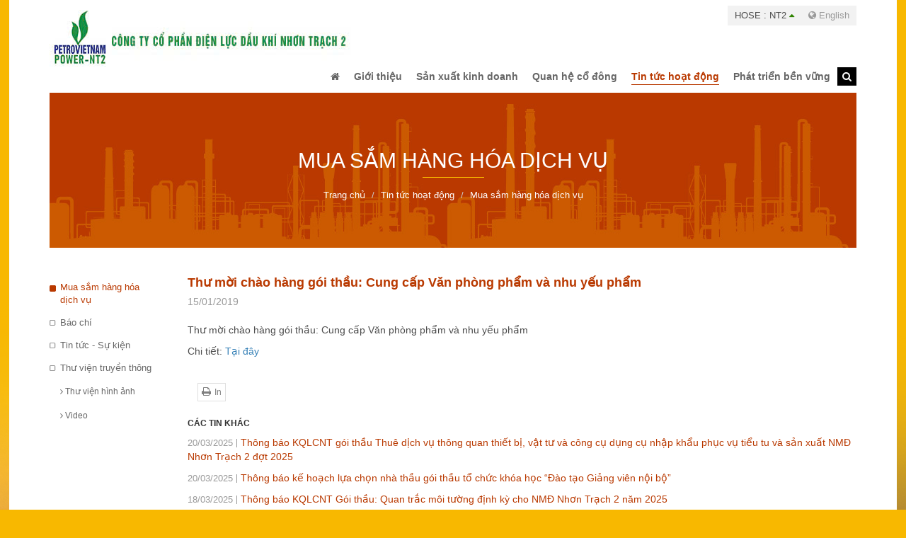

--- FILE ---
content_type: text/html; charset=utf-8
request_url: https://www.pvpnt2.vn/tin-tuc-hoat-dong/mua-sam-hang-hoa-dich-vu/thu-moi-chao-hang-goi-thau-cung-cap-van-phong-pham-va-nhu-yeu-pham-2?pagenumber=36
body_size: 30915
content:


<!DOCTYPE html>
<html id="ctl00_Html1" lang="vi">
<head id="ctl00_Head1"><title>
	Thư mời chào hàng gói thầu: Cung cấp Văn phòng phẩm và nhu yếu phẩm - Công ty Cổ phần Điện lực Dầu khí Nhơn Trạch 2
</title>
<meta http-equiv="Content-Type" content="text/html; charset=utf-8" />
<meta name="description" content="Thư mời chào hàng gói thầu: Cung cấp Văn phòng phẩm và nhu yếu phẩm
Chi tiết: Tại đây" />
<meta name="keywords" content="nhà máy điện,điện lực dầu khí,điện lực nhơn trạch" />
<link rel='alternate' hreflang='x-default' href='https://www.pvpnt2.vn/thu-moi-chao-hang-goi-thau-cung-cap-van-phong-pham-va-nhu-yeu-pham-2' />
<meta property="og:title" content="Thư mời chào hàng gói thầu: Cung cấp Văn phòng phẩm và nhu yếu phẩm" />
<meta property="og:description" content="Thư mời chào hàng gói thầu: Cung cấp Văn phòng phẩm và nhu yếu phẩm
Chi tiết: Tại đây" />
<meta property="og:site_name" content="Công ty Cổ phần Điện lực Dầu khí Nhơn Trạch 2" />
<meta property="og:type" content="article" />
<meta itemprop="name" content="Thư mời chào hàng gói thầu: Cung cấp Văn phòng phẩm và nhu yếu phẩm" />
<meta itemprop="description" content="Thư mời chào hàng gói thầu: Cung cấp Văn phòng phẩm và nhu yếu phẩm
Chi tiết: Tại đây" />
<link rel="search" type="application/opensearchdescription+xml" title="Tìm kiếm Công ty Cổ phần Điện lực Dầu khí Nhơn Trạch 2" href="https://www.pvpnt2.vn/SearchEngineInfo.ashx" /><meta name="viewport" content="width=device-width, initial-scale=1.0, minimum-scale=1.0, maximum-scale=1.0, user-scalable=no" />
    <!--[if lt IE 9]>
        <script src="//html5shim.googlecode.com/svn/trunk/html5.js"></script>
    <![endif]-->

    
<link rel='stylesheet' type='text/css' href='/App_Themes/toolbar.css' />
<link rel='stylesheet' type='text/css' href='/ClientScript/fancybox/jquery.fancybox.css' />
<link rel='stylesheet' type='text/css' href='/Data/Sites/1/skins/default/css/plugins.min.css' />
<link rel='stylesheet' type='text/css' href='/Data/Sites/1/skins/default/css/addons.min.css' />
<link rel='stylesheet' type='text/css' href='/Data/Sites/1/skins/default/css/style.css' />
<link rel='shortcut icon' href='/Data/Sites/1/skins/default/favicon.ico' />
<script src="//ajax.googleapis.com/ajax/libs/jquery/1.10.2/jquery.min.js" type="text/javascript" ></script><script>
  (function(i,s,o,g,r,a,m){i['GoogleAnalyticsObject']=r;i[r]=i[r]||function(){
  (i[r].q=i[r].q||[]).push(arguments)},i[r].l=1*new Date();a=s.createElement(o),
  m=s.getElementsByTagName(o)[0];a.async=1;a.src=g;m.parentNode.insertBefore(a,m)
  })(window,document,'script','//www.google-analytics.com/analytics.js','ga');

  ga('create', 'UA-70049655-1', 'auto');
  ga('send', 'pageview');

</script>

<!-- Google tag (gtag.js) -->
<script async src="https://www.googletagmanager.com/gtag/js?id=G-LE4W2Q5XRC"></script>
<script>
  window.dataLayer = window.dataLayer || [];
  function gtag(){dataLayer.push(arguments);}
  gtag('js', new Date());

  gtag('config', 'G-LE4W2Q5XRC');
</script>



    <!--*********************************************************************************************-->
    <!-- Canh Cam - the best Web Solutions Provider - http://www.canhcam.vn                          -->
    <!-- 156 Nguyen Van Thu, District 1, Ho Chi Minh City, Viet Nam.                                 -->
    <!-- Phone: (+84) 8 38238364 – Fax: (+84) 8 38238365 - Email: info@canhcam.vn                    -->
    <!-- Facebook: https://www.facebook.com/canhcam.vn                                               -->
    <!--*********************************************************************************************-->
	<script>
	  (function(i,s,o,g,r,a,m){i['GoogleAnalyticsObject']=r;i[r]=i[r]||function(){
	  (i[r].q=i[r].q||[]).push(arguments)},i[r].l=1*new Date();a=s.createElement(o),
	  m=s.getElementsByTagName(o)[0];a.async=1;a.src=g;m.parentNode.insertBefore(a,m)
	  })(window,document,'script','//www.google-analytics.com/analytics.js','ga');
	  ga('create', 'UA-64033874-1', 'auto');
	  ga('send', 'pageview');
	</script>
</head>
<body id="ctl00_Body" class="canhcam news-detail-page vi-vn">
    
    
    <form method="post" action="/tin-tuc-hoat-dong/mua-sam-hang-hoa-dich-vu/thu-moi-chao-hang-goi-thau-cung-cap-van-phong-pham-va-nhu-yeu-pham-2?pagenumber=36" onsubmit="javascript:return WebForm_OnSubmit();" id="aspnetForm">
<div class="aspNetHidden">
<input type="hidden" name="__EVENTTARGET" id="__EVENTTARGET" value="" />
<input type="hidden" name="__EVENTARGUMENT" id="__EVENTARGUMENT" value="" />
<input type="hidden" name="__VIEWSTATEFIELDCOUNT" id="__VIEWSTATEFIELDCOUNT" value="3" />
<input type="hidden" name="__VIEWSTATE" id="__VIEWSTATE" value="/[base64]/bR8DBQxmb3JtLWNvbnRyb2wfBAICFgQeDGF1dG9jb21wbGV0ZQUDb2ZmHgtwbGFjZWhvbGRlcgULVMOsbSBraeG6v21kAgUPFgIfAgUPYnRuIGJ0bi1kZWZhdWx0ZAITDw8WBh8DBRNhbHRjb250ZW50MSBjbXN6b25lHwQCAh4HVmlzaWJsZWdkZAIV" />
<input type="hidden" name="__VIEWSTATE1" id="__VIEWSTATE1" value="[base64]" />
<input type="hidden" name="__VIEWSTATE2" id="__VIEWSTATE2" value="[base64]" />
</div>

<script type="text/javascript">
//<![CDATA[
var theForm = document.forms['aspnetForm'];
if (!theForm) {
    theForm = document.aspnetForm;
}
function __doPostBack(eventTarget, eventArgument) {
    if (!theForm.onsubmit || (theForm.onsubmit() != false)) {
        theForm.__EVENTTARGET.value = eventTarget;
        theForm.__EVENTARGUMENT.value = eventArgument;
        theForm.submit();
    }
}
//]]>
</script>


<script src="/WebResource.axd?d=MSblbZqipMGYQENXzfqGaAZq0nfXHYbvVrUYIsyHrn-viKu0hB7wQTLiF0EGvO4Gl6ISgPP6sGeeYi5gqZ77flu7avo1&amp;t=638563523773552689" type="text/javascript"></script>

<script type="text/javascript">
(function (d, s, id) {
var js, fjs = d.getElementsByTagName(s)[0];
if (d.getElementById(id)) return;
js = d.createElement(s); js.id = id
js.async=true;
js.src = "//connect.facebook.net/en_US/all.js#xfbml=1";
fjs.parentNode.insertBefore(js, fjs);
} (document, 'script', 'facebook-jssdk'));
</script>
<script type="text/javascript">
!function (d, s, id) {
var js, fjs = d.getElementsByTagName(s)[0];
if (!d.getElementById(id)) {
js = d.createElement(s);
js.id = id; js.src = "//platform.twitter.com/widgets.js";
fjs.parentNode.insertBefore(js, fjs);
}
} (document, "script", "twitter-wjs");</script>

<script src="/ScriptResource.axd?d=GILXhOF8zYhWnfTA1dtw-KvuhgZAwgD_CzlB_ViP0jOJJkBY7zX3mD8WgwLA_9lxXaf32T0eYEtukknKwK9Jq8yR-n603IbYFoYLPt5HkRtMLxKgw1Wdcgyp9kqqxJ4bhmJT5ELUxJStYYovxL6qadUQoxw1&amp;t=7266186d" type="text/javascript"></script>
<script src="/ScriptResource.axd?d=[base64]" type="text/javascript"></script>
<script type="text/javascript">
//<![CDATA[
function WebForm_OnSubmit() {
if (typeof(ValidatorOnSubmit) == "function" && ValidatorOnSubmit() == false) return false;
return true;
}
//]]>
</script>

        
        
        
        <script type="text/javascript">
//<![CDATA[
Sys.WebForms.PageRequestManager._initialize('ctl00$ScriptManager1', 'aspnetForm', ['tctl00$mdl140$ctl00$subscribe1$UpdatePanel1',''], [], [], 90, 'ctl00');
//]]>
</script>

        <div id="wrapper" class="bg-wrapper">
            <header class="container">
                <section class="clearfix"><div class="hose-wrap pull-right text-right"><div class='hose pull-left Module Module-138'><div class='ModuleContent'></div></div>
                <div class='language Module Module-136'><a href="#" title="English"><i class="fa fa-globe"></i> English</a></div></div></section>
		       <div class="navbar-header">
                    <div class='logo Module Module-135'><div class='ModuleContent'><img alt="" src="[data-uri]" /></div></div>
                    <button type="button" data-toggle="collapse" data-target="#Menu" class="navbar-toggle collapsed"><i class="fa fa-bars"></i></button>
                </div>
                <div id="Menu" class="collapse  navbar-collapse">
                    <div class='main-nav Module Module-42'><div class='ModuleContent'><ul class="nav navbar-nav">
  <li><a href="/"><i class="fa fa-home"></i></a></li>
  <li class="dropdown"><a class="dropdown-toggle" data-toggle="dropdown" role="button" aria-expanded="false" href="https://www.pvpnt2.vn/gioi-thieu/gioi-thieu-chung" target="_self"><span>Giới thiệu</span></a><ul class="dropdown-menu" role="menu">
      <li><a href="https://www.pvpnt2.vn/gioi-thieu/gioi-thieu-chung" target="_self">Giới thiệu chung</a></li>
      <li><a href="https://www.pvpnt2.vn/gioi-thieu/san-pham-dich-vu" target="_self">Sản phẩm & Dịch vụ</a></li>
      <li><a href="https://www.pvpnt2.vn/gioi-thieu/dinh-huong-phat-trien" target="_self">Định hướng phát triển</a></li>
      <li><a href="https://www.pvpnt2.vn/gioi-thieu/co-cau-to-chuc" target="_self">Cơ cấu tổ chức</a></li>
      <li><a href="https://www.pvpnt2.vn/gioi-thieu/ban-lanh-dao-cong-ty-2" target="_self">Ban lãnh đạo công ty</a></li>
      <li><a href="https://www.pvpnt2.vn/gioi-thieu/lich-su-phat-trien" target="_self">Lịch sử phát triển</a></li>
      <li><a href="https://www.pvpnt2.vn/gioi-thieu/cong-nghe-pvpower-nt2" target="_self">Công nghệ</a></li>
      <li><a href="https://www.pvpnt2.vn/gioi-thieu/van-hoa-doanh-nghiep-1" target="_self">Văn hóa doanh nghiệp</a></li>
      <li><a href="https://www.pvpnt2.vn/gioi-thieu/co-cau-co-dong" target="_self">Cơ cấu cổ đông</a></li>
    </ul>
  </li>
  <li class="dropdown"><a class="dropdown-toggle" data-toggle="dropdown" role="button" aria-expanded="false" href="https://www.pvpnt2.vn/san-xuat-kinh-doanh" target="_self"><span>Sản xuất kinh doanh</span></a><ul class="dropdown-menu" role="menu">
      <li><a href="https://www.pvpnt2.vn/san-xuat-kinh-doanh/van-hanh-thi-truong-dien" target="_self">Vận hành - Thị trường điện</a></li>
      <li><a href="https://www.pvpnt2.vn/san-xuat-kinh-doanh/dau-tu-phat-trien" target="_self">Đầu tư phát triển</a></li>
      <li><a href="https://www.pvpnt2.vn/san-xuat-kinh-doanh/khoa-hoc-cong-nghe" target="_self">Khoa học công nghệ</a></li>
      <li><a href="https://www.pvpnt2.vn/san-xuat-kinh-doanh/an-toan-moi-truong" target="_self">An toàn - Môi trường</a></li>
    </ul>
  </li>
  <li class="dropdown"><a class="dropdown-toggle" data-toggle="dropdown" role="button" aria-expanded="false" href="https://www.pvpnt2.vn/quan-he-co-dong/cong-bo-thong-tin" target="_self"><span>Quan hệ cổ đông</span></a><ul class="dropdown-menu" role="menu">
      <li><a href="https://www.pvpnt2.vn/quan-he-co-dong/cong-bo-thong-tin" target="_self">Công bố thông tin</a></li>
      <li><a href="https://www.pvpnt2.vn/quan-he-co-dong/thong-tin-co-dong" target="_self">Thông tin cổ đông</a></li>
      <li><a href="https://www.pvpnt2.vn/quan-he-co-dong/tong-ket-va-bao-cao" target="_self">Tổng kết và báo cáo</a></li>
      <li><a href="https://www.pvpnt2.vn/quan-he-co-dong/bao-cao-tai-chinh" target="_self">Báo cáo tài chính</a></li>
      <li><a href="https://www.pvpnt2.vn/quan-he-co-dong/bao-cao-thuong-nien" target="_self">Báo cáo thường niên</a></li>
      <li><a href="https://www.pvpnt2.vn/quan-he-co-dong/bao-cao-phan-tich" target="_self">Báo cáo phân tích</a></li>
      <li><a href="https://www.pvpnt2.vn/quan-he-co-dong/thong-tin-tai-chinh" target="_self">Thông tin tài chính</a></li>
      <li><a href="https://www.pvpnt2.vn/quan-he-co-dong/tai-lieu-luu-tru" target="_self">Tài liệu lưu trữ</a></li>
      <li><a href="https://www.pvpnt2.vn/quan-he-co-dong/dieu-le-quy-che" target="_self">Điều lệ - Quy chế</a></li>
      <li><a href="https://www.pvpnt2.vn/quan-he-co-dong/mau-bieu" target="_self">Mẫu biểu</a></li>
    </ul>
  </li>
  <li class="dropdown active"><a class="dropdown-toggle" data-toggle="dropdown" role="button" aria-expanded="false" href="#" target="_self"><span>Tin tức hoạt động</span></a><ul class="dropdown-menu" role="menu">
      <li class="active"><a href="https://www.pvpnt2.vn/tin-tuc-hoat-dong/mua-sam-hang-hoa-dich-vu" target="_self">Mua sắm hàng hóa dịch vụ</a></li>
      <li><a href="https://www.pvpnt2.vn/tin-tuc-hoat-dong/thong-cao-bao-chi" target="_self">Báo chí</a></li>
      <li><a href="https://www.pvpnt2.vn/tin-tuc-hoat-dong/tin-tuc-su-kien" target="_self">Tin tức - Sự kiện</a></li>
      <li><a href="https://www.pvpnt2.vn/tin-tuc-hoat-dong/thu-vien-truyen-thong/thu-vien-hinh-anh" target="_self">Thư viện truyền thông</a></li>
    </ul>
  </li>
  <li class="dropdown"><a class="dropdown-toggle" data-toggle="dropdown" role="button" aria-expanded="false" href="#" target="_self"><span>Phát triển bền vững</span></a><ul class="dropdown-menu" role="menu">
      <li class="dropdown-submenu"><a class="dropdown-toggle" href="#" target="_self">Chính sách và cam kết</a><ul class="dropdown-menu">
          <li><a href="https://www.pvpnt2.vn/phat-trien-ben-vung/chinh-sach-va-cam-ket/chinh-sach-atskmt" target="_self">Chính sách ATSKMT</a></li>
          <li><a href="https://www.pvpnt2.vn/phat-trien-ben-vung/chinh-sach-va-cam-ket/cam-ket-phat-trien-ben-vung" target="_self">Cam kết phát triển bền vững</a></li>
        </ul>
      </li>
      <li class="dropdown-submenu"><a class="dropdown-toggle" href="#" target="_self">Hoạt động Môi trường</a><ul class="dropdown-menu">
          <li><a href="https://www.pvpnt2.vn/phat-trien-ben-vung/hoat-dong-moi-truong/cong-nghe" target="_self">Công nghệ</a></li>
          <li><a href="https://www.pvpnt2.vn/phat-trien-ben-vung/hoat-dong-moi-truong/phat-thai-nha-kinh" target="_self">Phát thải nhà kính</a></li>
          <li><a href="https://www.pvpnt2.vn/phat-trien-ben-vung/hoat-dong-moi-truong/kiem-soat-moi-truong-khong-khi" target="_self">Kiểm soát môi trường không khí</a></li>
          <li><a href="https://www.pvpnt2.vn/phat-trien-ben-vung/hoat-dong-moi-truong/su-dung-nang-luong" target="_self">Sử dụng năng lượng</a></li>
          <li><a href="https://www.pvpnt2.vn/phat-trien-ben-vung/hoat-dong-moi-truong/nuoc-kiem-soat-nguon-nuoc" target="_self">Nước (kiểm soát nguồn nước)</a></li>
          <li><a href="https://www.pvpnt2.vn/phat-trien-ben-vung/hoat-dong-moi-truong/chat-thai-ran" target="_self">Chất thải rắn</a></li>
        </ul>
      </li>
      <li class="dropdown-submenu"><a class="dropdown-toggle" href="#" target="_self">Trách nhiệm xã hội</a><ul class="dropdown-menu">
          <li><a href="https://www.pvpnt2.vn/phat-trien-ben-vung/trach-nhiem-xa-hoi/cham-lo-cong-dong" target="_self">Chăm lo cộng đồng</a></li>
          <li><a href="https://www.pvpnt2.vn/phat-trien-ben-vung/trach-nhiem-xa-hoi/ho-tro-phat-trien" target="_self">Hỗ trợ phát triển</a></li>
        </ul>
      </li>
      <li><a href="https://www.pvpnt2.vn/phat-trien-ben-vung/bao-cao-tac-dong-moi-truong" target="_self">Báo cáo tác động môi trường</a></li>
    </ul>
  </li>
</ul>
<div class="nav navbar-nav">
  <div class="searchtoogle"><a id="dropdownSearchBtn" href="javascript:void(0);" title="Search"><i class="fa fa-search"></i></a></div>
</div></div></div>
                    <div class='search Module Module-137'><div id='ctl00_mdl37_ctl00_Search_pnlSearch' class='form-group'>
<div class="navbar-form" role="search">
    <input onfocus="javascript:watermarkEnter(this, &#39;&#39;);" onblur="javascript:watermarkLeave(this, &#39;&#39;);" name="ctl00$mdl37$ctl00$Search$txtSearch" type="text" id="ctl00_mdl37_ctl00_Search_txtSearch" title="Tìm kiếm" class="form-control" autocomplete="off" placeholder="Tìm kiếm" />
    
    <button onclick="__doPostBack('ctl00$mdl37$ctl00$Search$btnSearch','')" id="ctl00_mdl37_ctl00_Search_btnSearch" class="btn btn-default">
        Tìm kiếm
    </button>
<span class="btnse"><i class="fa fa-search"></i></span><a id="searchclose" href="javascript:void(0);" type="reset" class="btnre"><i class="fa fa-times"></i></a></div>
</div></div>
                    
                </div>
	        </header>
	        <div id="ctl00_divAlt1" class="altcontent1 cmszone">
	
                
                <section class="bg-breadcrumb text-center mrb40"> 	<div class="container"> 		<div class="row"> 			<h1 class="title-zone"></h1><div class='Module Module-148'><ol class='breadcrumb'>
    
            <li itemscope itemtype='http://data-vocabulary.org/Breadcrumb'><a href='https://www.pvpnt2.vn' class='itemcrumb' itemprop='url'><span itemprop='title'>Trang chủ</span></a></li>
        
            <li itemscope itemtype='http://data-vocabulary.org/Breadcrumb'><a href='#' class='itemcrumb' itemprop='url'><span itemprop='title'>Tin tức hoạt động</span></a></li>
        
            <li itemscope itemtype='http://data-vocabulary.org/Breadcrumb'><a href='https://www.pvpnt2.vn/tin-tuc-hoat-dong/mua-sam-hang-hoa-dich-vu' class='itemcrumb active' itemprop='url'><span itemprop='title'>Mua sắm hàng hóa dịch vụ</span></a></li>
        
    
</ol></div></div> 	</div> </section>
            
</div>
            <main class="container">
                <div class="row">
                    <div id="ctl00_divLeft" class="col-left col-sm-2">
	
					
					    <div class='left-menu Module Module-149'><div class='ModuleContent'><nav><ul>
    <li class="active"><a class="clearfix" href="https://www.pvpnt2.vn/tin-tuc-hoat-dong/mua-sam-hang-hoa-dich-vu" target="_self">Mua sắm hàng hóa dịch vụ</a></li>
    <li><a class="clearfix" href="https://www.pvpnt2.vn/tin-tuc-hoat-dong/thong-cao-bao-chi" target="_self">Báo chí</a></li>
    <li><a class="clearfix" href="https://www.pvpnt2.vn/tin-tuc-hoat-dong/tin-tuc-su-kien" target="_self">Tin tức - Sự kiện</a></li>
    <li><a class="clearfix" href="https://www.pvpnt2.vn/tin-tuc-hoat-dong/thu-vien-truyen-thong/thu-vien-hinh-anh" target="_self">Thư viện truyền thông</a><ul class="nav navbar-nav">
        <li><a href="https://www.pvpnt2.vn/tin-tuc-hoat-dong/thu-vien-truyen-thong/thu-vien-hinh-anh" target="_self"><i class="fa fa-angle-right"></i> Thư viện hình ảnh</a></li>
        <li><a href="https://www.pvpnt2.vn/tin-tuc-hoat-dong/thu-vien-truyen-thong/video" target="_self"><i class="fa fa-angle-right"></i> Video</a></li>
      </ul>
    </li>
  </ul></nav></div></div>
				    
</div>
				    <div id="ctl00_divCenter" class="col-right col-sm-10">
	
					    
					    
    
<div class='download Module Module-158'><div class='ModuleContent'>
<div id="ctl00_mainContent_ctl00_ctl00_pnlInnerWrap">
		
    
    
    <section class="news-detail">
  <h2>Thư mời chào hàng gói thầu: Cung cấp Văn phòng phẩm và nhu yếu phẩm</h2>
  <time>15/01/2019</time>
  <section class="mrb20"><p>Thư mời chào hàng gói thầu: Cung cấp Văn phòng phẩm và nhu yếu phẩm</p>
<p>Chi tiết: <a href="/Data/Sites/1/media/tin-tuc/2019/2019.01.15 TMCH Van phong pham.pdf" target="_blank">Tại&nbsp;đây</a></p></section>
  <nav class="utilities-bar">
    <ul>
      <li><a class='fb-like' data-href='https://www.pvpnt2.vn/tin-tuc-hoat-dong/mua-sam-hang-hoa-dich-vu/thu-moi-chao-hang-goi-thau-cung-cap-van-phong-pham-va-nhu-yeu-pham-2' data-send='false' data-layout='button_count' data-width='100' data-show-faces='false'></a></li>
      <li class="google"><div class='g-plusone' data-size='medium' data-count='true' data-href='https://www.pvpnt2.vn/tin-tuc-hoat-dong/mua-sam-hang-hoa-dich-vu/thu-moi-chao-hang-goi-thau-cung-cap-van-phong-pham-va-nhu-yeu-pham-2'></div></li>
      <li class="print"><a href='/tin-tuc-hoat-dong/mua-sam-hang-hoa-dich-vu/thu-moi-chao-hang-goi-thau-cung-cap-van-phong-pham-va-nhu-yeu-pham-2?skin=printerfriendly&amp;pagenumber=36' target='_blank' title='In' rel='nofollow'><span>In</span></a></li>
    </ul>
  </nav>
  <section class="mrt20 news-other mrb30">
    <h3>Các tin khác</h3>
    <article>
      <div class="mrb10">
        <a href="https://www.pvpnt2.vn/tin-tuc-hoat-dong/mua-sam-hang-hoa-dich-vu/thong-bao-kqlcnt-goi-thau-thue-dich-vu-thong-quan-thiet-bi-vat-tu-va-cong-cu-dung-cu-nhap-khau-phuc-vu-tieu-tu-va-san-xuat-nmd-nhon-trach-2-dot-2025" target="_self" title="Thông báo KQLCNT gói thầu Thuê dịch vụ thông quan thiết bị, vật tư và công cụ dụng cụ nhập khẩu phục vụ tiểu tu và sản xuất NMĐ Nhơn Trạch 2 đợt 2025">
          <time>20/03/2025</time>Thông báo KQLCNT gói thầu Thuê dịch vụ thông quan thiết bị, vật tư và công cụ dụng cụ nhập khẩu phục vụ tiểu tu và sản xuất NMĐ Nhơn Trạch 2 đợt 2025</a></div>
      <div class="mrb10">
        <a href="https://www.pvpnt2.vn/tin-tuc-hoat-dong/mua-sam-hang-hoa-dich-vu/thong-bao-ke-hoach-lua-chon-nha-thau-goi-thau-to-chuc-khoa-hoc-dao-tao-giang-vien-noi-bo" target="_self" title="Thông báo kế hoạch lựa chọn nhà thầu gói thầu tổ chức khóa học “Đào tạo Giảng viên nội bộ”">
          <time>20/03/2025</time>Thông báo kế hoạch lựa chọn nhà thầu gói thầu tổ chức khóa học “Đào tạo Giảng viên nội bộ”</a></div>
      <div class="mrb10">
        <a href="https://www.pvpnt2.vn/tin-tuc-hoat-dong/mua-sam-hang-hoa-dich-vu/thong-bao-kqlcnt-goi-thau-quan-trac-moi-tuong-dinh-ky-cho-nmd-nhon-trach-2-nam-2025" target="_self" title="Thông báo KQLCNT Gói thầu: Quan trắc môi tường định kỳ cho NMĐ Nhơn Trạch 2 năm 2025">
          <time>18/03/2025</time>Thông báo KQLCNT Gói thầu: Quan trắc môi tường định kỳ cho NMĐ Nhơn Trạch 2 năm 2025</a></div>
      <div class="mrb10">
        <a href="https://www.pvpnt2.vn/tin-tuc-hoat-dong/mua-sam-hang-hoa-dich-vu/thong-bao-khlcnt-goi-thau-kham-suc-khoe-dinh-ky-cho-cbcnv-cong-ty-nam-2025" target="_self" title="Thông báo KHLCNT gói thầu Khám sức khỏe định kỳ cho CBCNV Công ty năm 2025">
          <time>17/03/2025</time>Thông báo KHLCNT gói thầu Khám sức khỏe định kỳ cho CBCNV Công ty năm 2025</a></div>
      <div class="mrb10">
        <a href="https://www.pvpnt2.vn/tin-tuc-hoat-dong/mua-sam-hang-hoa-dich-vu/thong-bao-ke-hoach-lua-chon-nha-thau-goi-thau-thue-don-vi-tham-dinh-gia-xe-o-to" target="_self" title="Thông báo Kế họach lựa chọn nhà thầu gói thầu Thuê đơn vị thẩm định giá xe ô tô">
          <time>14/03/2025</time>Thông báo Kế họach lựa chọn nhà thầu gói thầu Thuê đơn vị thẩm định giá xe ô tô</a></div>
    </article>
  </section>
</section>
    <div id="ctl00_mainContent_ctl00_ctl00_divPager" class="pages newsdetailpager">
        <div class='modulepager'><ul class="pagination">
			<li class='PagerOtherPageCells' ><a class='ModulePager FirstPage'  href="https://www.pvpnt2.vn/tin-tuc-hoat-dong/mua-sam-hang-hoa-dich-vu/thu-moi-chao-hang-goi-thau-cung-cap-van-phong-pham-va-nhu-yeu-pham-2?pagenumber=1" title="Trang đầu tiên">&laquo;</a> </li><li class='PagerOtherPageCells' ><a class='ModulePager BackPage'  href="https://www.pvpnt2.vn/tin-tuc-hoat-dong/mua-sam-hang-hoa-dich-vu/thu-moi-chao-hang-goi-thau-cung-cap-van-phong-pham-va-nhu-yeu-pham-2?pagenumber=35" title="Quay lại trang 35">&lsaquo;</a> </li><li class='PagerSSCCells' ><a class='ModulePager'  href="https://www.pvpnt2.vn/tin-tuc-hoat-dong/mua-sam-hang-hoa-dich-vu/thu-moi-chao-hang-goi-thau-cung-cap-van-phong-pham-va-nhu-yeu-pham-2?pagenumber=30"  title="Đến trang 30" >30</a> </li><li class='PagerOtherPageCells' ><a class='ModulePager'  href="https://www.pvpnt2.vn/tin-tuc-hoat-dong/mua-sam-hang-hoa-dich-vu/thu-moi-chao-hang-goi-thau-cung-cap-van-phong-pham-va-nhu-yeu-pham-2?pagenumber=31"  title="Đến trang 31" >31</a> </li><li class='PagerOtherPageCells' ><a class='ModulePager'  href="https://www.pvpnt2.vn/tin-tuc-hoat-dong/mua-sam-hang-hoa-dich-vu/thu-moi-chao-hang-goi-thau-cung-cap-van-phong-pham-va-nhu-yeu-pham-2?pagenumber=32"  title="Đến trang 32" >32</a> </li><li class='PagerOtherPageCells' ><a class='ModulePager'  href="https://www.pvpnt2.vn/tin-tuc-hoat-dong/mua-sam-hang-hoa-dich-vu/thu-moi-chao-hang-goi-thau-cung-cap-van-phong-pham-va-nhu-yeu-pham-2?pagenumber=33"  title="Đến trang 33" >33</a> </li><li class='PagerOtherPageCells' ><a class='ModulePager'  href="https://www.pvpnt2.vn/tin-tuc-hoat-dong/mua-sam-hang-hoa-dich-vu/thu-moi-chao-hang-goi-thau-cung-cap-van-phong-pham-va-nhu-yeu-pham-2?pagenumber=34"  title="Đến trang 34" >34</a> </li><li class='PagerOtherPageCells' ><a class='ModulePager'  href="https://www.pvpnt2.vn/tin-tuc-hoat-dong/mua-sam-hang-hoa-dich-vu/thu-moi-chao-hang-goi-thau-cung-cap-van-phong-pham-va-nhu-yeu-pham-2?pagenumber=35"  title="Đến trang 35" >35</a> </li><li class='PagerCurrentPageCell active' ><span class="SelectedPage" title="Đến trang 36">36</span> </li><li class='PagerOtherPageCells' ><a class='ModulePager'  href="https://www.pvpnt2.vn/tin-tuc-hoat-dong/mua-sam-hang-hoa-dich-vu/thu-moi-chao-hang-goi-thau-cung-cap-van-phong-pham-va-nhu-yeu-pham-2?pagenumber=37"  title="Đến trang 37" >37</a> </li><li class='PagerOtherPageCells' ><a class='ModulePager'  href="https://www.pvpnt2.vn/tin-tuc-hoat-dong/mua-sam-hang-hoa-dich-vu/thu-moi-chao-hang-goi-thau-cung-cap-van-phong-pham-va-nhu-yeu-pham-2?pagenumber=38"  title="Đến trang 38" >38</a> </li><li class='PagerOtherPageCells' ><a class='ModulePager'  href="https://www.pvpnt2.vn/tin-tuc-hoat-dong/mua-sam-hang-hoa-dich-vu/thu-moi-chao-hang-goi-thau-cung-cap-van-phong-pham-va-nhu-yeu-pham-2?pagenumber=39"  title="Đến trang 39" >39</a> </li><li class='PagerOtherPageCells' ><a class='ModulePager'  href="https://www.pvpnt2.vn/tin-tuc-hoat-dong/mua-sam-hang-hoa-dich-vu/thu-moi-chao-hang-goi-thau-cung-cap-van-phong-pham-va-nhu-yeu-pham-2?pagenumber=40"  title="Đến trang 40" >40</a> </li><li class='PagerOtherPageCells' ><a class='ModulePager'  href="https://www.pvpnt2.vn/tin-tuc-hoat-dong/mua-sam-hang-hoa-dich-vu/thu-moi-chao-hang-goi-thau-cung-cap-van-phong-pham-va-nhu-yeu-pham-2?pagenumber=41"  title="Đến trang 41" >41</a> </li><li class='PagerSSCCells' ><a class='ModulePager'  href="https://www.pvpnt2.vn/tin-tuc-hoat-dong/mua-sam-hang-hoa-dich-vu/thu-moi-chao-hang-goi-thau-cung-cap-van-phong-pham-va-nhu-yeu-pham-2?pagenumber=70"  title="Đến trang 70" >70</a> </li><li class='PagerSSCCells' ><a class='ModulePager'  href="https://www.pvpnt2.vn/tin-tuc-hoat-dong/mua-sam-hang-hoa-dich-vu/thu-moi-chao-hang-goi-thau-cung-cap-van-phong-pham-va-nhu-yeu-pham-2?pagenumber=100"  title="Đến trang 100" >100</a> </li><li class='PagerSSCCells' ><a class='ModulePager'  href="https://www.pvpnt2.vn/tin-tuc-hoat-dong/mua-sam-hang-hoa-dich-vu/thu-moi-chao-hang-goi-thau-cung-cap-van-phong-pham-va-nhu-yeu-pham-2?pagenumber=140"  title="Đến trang 140" >140</a> </li><li class='PagerSSCCells' ><a class='ModulePager'  href="https://www.pvpnt2.vn/tin-tuc-hoat-dong/mua-sam-hang-hoa-dich-vu/thu-moi-chao-hang-goi-thau-cung-cap-van-phong-pham-va-nhu-yeu-pham-2?pagenumber=170"  title="Đến trang 170" >170</a> </li><li class='PagerOtherPageCells' ><a class='ModulePager NextPage'  href="https://www.pvpnt2.vn/tin-tuc-hoat-dong/mua-sam-hang-hoa-dich-vu/thu-moi-chao-hang-goi-thau-cung-cap-van-phong-pham-va-nhu-yeu-pham-2?pagenumber=37" title="Chuyển đến trang 37">&rsaquo;</a> </li><li class='PagerOtherPageCells' ><a class='ModulePager LastPage'  href="https://www.pvpnt2.vn/tin-tuc-hoat-dong/mua-sam-hang-hoa-dich-vu/thu-moi-chao-hang-goi-thau-cung-cap-van-phong-pham-va-nhu-yeu-pham-2?pagenumber=171" title="Trang cuối">&raquo;</a> </li>
		</ul></div>
    </div>
    

	</div></div></div>
				    
</div>
				    
                </div>
            </main>
            
        </div>
        <footer class="footer">
            
            <section class="partner"> 	<div class="container"><div class='cc-carousel brands Module Module-147'><div class='ModuleContent'><div class="slider">
  <div class="owl-carousel clearfix">
    <div class="item">
      <a href="http://www.moit.gov.vn/vn/Pages/Trangchu.aspx" target="_blank">
        <figure>
          <img src="/Data/Sites/1/Banner/bocongthuong220.jpg" alt="">
          <figcaption>
          </figcaption>
        </figure>
      </a>
    </div>
    <div class="item">
      <a href="http://www.pvn.vn/" target="_blank">
        <figure>
          <img src="/Data/Sites/1/Banner/04.jpg" alt="">
          <figcaption>
          </figcaption>
        </figure>
      </a>
    </div>
    <div class="item">
      <a href="http://www.pvpower.vn/" target="_blank">
        <figure>
          <img src="/Data/Sites/1/Banner/05.jpg" alt="">
          <figcaption>
          </figcaption>
        </figure>
      </a>
    </div>
    <div class="item">
      <a href="http://eptc.vn/" target="_blank">
        <figure>
          <img src="/Data/Sites/1/Banner/01.jpg" alt="">
          <figcaption>
          </figcaption>
        </figure>
      </a>
    </div>
    <div class="item">
      <a href="http://www.evn.com.vn/" target="_blank">
        <figure>
          <img src="/Data/Sites/1/Banner/02.jpg" alt="">
          <figcaption>
          </figcaption>
        </figure>
      </a>
    </div>
    <div class="item">
      <a href="http://www.genco3.com/" target="_blank">
        <figure>
          <img src="/Data/Sites/1/Banner/03.jpg" alt="">
          <figcaption>
          </figcaption>
        </figure>
      </a>
    </div>
  </div>
</div>
</div></div></div> </section>
	        <section class="container">
	            <article class="row">
	                <div class='col-sm-9 footer-menu Module Module-55'><div class='ModuleContent'><div class="row">
  <div class="col-sm-4 footer-menu-item">
    <h6>Giới thiệu</h6><a href="https://www.pvpnt2.vn/gioi-thieu/gioi-thieu-chung" target="_self">Giới thiệu chung</a><a href="https://www.pvpnt2.vn/gioi-thieu/san-pham-dich-vu" target="_self">Sản phẩm & Dịch vụ</a><a href="https://www.pvpnt2.vn/gioi-thieu/dinh-huong-phat-trien" target="_self">Định hướng phát triển</a><a href="https://www.pvpnt2.vn/gioi-thieu/co-cau-to-chuc" target="_self">Cơ cấu tổ chức</a><a href="https://www.pvpnt2.vn/gioi-thieu/ban-lanh-dao-cong-ty-2" target="_self">Ban lãnh đạo công ty</a><a href="https://www.pvpnt2.vn/gioi-thieu/lich-su-phat-trien" target="_self">Lịch sử phát triển</a><a href="https://www.pvpnt2.vn/gioi-thieu/cong-nghe-pvpower-nt2" target="_self">Công nghệ</a><a href="https://www.pvpnt2.vn/gioi-thieu/van-hoa-doanh-nghiep-1" target="_self">Văn hóa doanh nghiệp</a><a href="https://www.pvpnt2.vn/gioi-thieu/co-cau-co-dong" target="_self">Cơ cấu cổ đông</a></div>
  <div class="col-sm-4 footer-menu-item">
    <h6>Sản xuất kinh doanh</h6><a href="https://www.pvpnt2.vn/san-xuat-kinh-doanh/van-hanh-thi-truong-dien" target="_self">Vận hành - Thị trường điện</a><a href="https://www.pvpnt2.vn/san-xuat-kinh-doanh/dau-tu-phat-trien" target="_self">Đầu tư phát triển</a><a href="https://www.pvpnt2.vn/san-xuat-kinh-doanh/khoa-hoc-cong-nghe" target="_self">Khoa học công nghệ</a><a href="https://www.pvpnt2.vn/san-xuat-kinh-doanh/an-toan-moi-truong" target="_self">An toàn - Môi trường</a></div>
  <div class="col-sm-4 footer-menu-item">
    <h6>Quan hệ cổ đông</h6><a href="https://www.pvpnt2.vn/quan-he-co-dong/cong-bo-thong-tin" target="_self">Công bố thông tin</a><a href="https://www.pvpnt2.vn/quan-he-co-dong/thong-tin-co-dong" target="_self">Thông tin cổ đông</a><a href="https://www.pvpnt2.vn/quan-he-co-dong/bao-cao-tai-chinh" target="_self">Báo cáo tài chính</a><a href="https://www.pvpnt2.vn/quan-he-co-dong/bao-cao-thuong-nien" target="_self">Báo cáo thường niên</a><a href="https://www.pvpnt2.vn/quan-he-co-dong/bao-cao-phan-tich" target="_self">Báo cáo phân tích</a><a href="https://www.pvpnt2.vn/quan-he-co-dong/thong-tin-tai-chinh" target="_self">Thông tin tài chính</a><a href="https://www.pvpnt2.vn/quan-he-co-dong/tai-lieu-luu-tru" target="_self">Tài liệu lưu trữ</a><a href="https://www.pvpnt2.vn/quan-he-co-dong/dieu-le-quy-che" target="_self">Điều lệ - Quy chế</a><a href="https://www.pvpnt2.vn/quan-he-co-dong/mau-bieu" target="_self">Mẫu biểu</a></div>
</div></div></div>
	                <div class="col-sm-3"><div class='mrb20 footer-contact Module Module-139'><div class='ModuleContent'><h6>CÔNG TY CỔ PHẦN ĐIỆN LỰC DẦU KHÍ NHƠN TRẠCH 2</h6>
Trung tâm Điện lực Dầu khí, ấp 3, xã Đại Phước,<br />
,tỉnh Đồng Nai.<br />
Điện Thoại: (84-251) 2225 899<br />
Fax: (84-251) 2225 897<br />
E-mail: <a href="mailto:info@pvpnt2.com">info@pvnt2.com.vn</a><br />
<ul>
    <li>
    <a href="https://plus.google.com/104765479527702222522" target="_blank"><em class="fa fa-google-plus-square"></em></a>
    </li>
    <li>
    <a href="https://www.youtube.com/channel/UCYRj533VUNUmsdGjSx_W8PQ" target="_blank"><em class="fa fa-youtube-square"></em></a>
    </li>
    <li>
    <a href="/Data/Sites/1/media/map.jpg" target="_blank"><em class="fa fa-map-marker"></em></a>
    </li>
</ul></div></div>
                    <div class='Module Module-140'><div id='ctl00_mdl140_ctl00_subscribe1_pnlSubscribeBody' class='subscribe'>

    
    <div id="ctl00_mdl140_ctl00_subscribe1_UpdatePanel1">
	
            <div id='ctl00_mdl140_ctl00_subscribe1_pnlSubscribe' class='subscribefrm'>

                <input onfocus="javascript:watermarkEnter(this, &#39;&#39;);" onblur="javascript:watermarkLeave(this, &#39;&#39;);" name="ctl00$mdl140$ctl00$subscribe1$txtEmail" type="text" id="ctl00_mdl140_ctl00_subscribe1_txtEmail" title="Nhập địa chỉ email hợp lệ." class="subscribeemail" placeholder="Địa chỉ email" />
                
                
                <button onclick="__doPostBack('ctl00$mdl140$ctl00$subscribe1$btnSubscribe','')" id="ctl00_mdl140_ctl00_subscribe1_btnSubscribe" class="subscribebutton" ValidationGroup="subscribe">
                    Đăng ký
                </button>
                <span id="ctl00_mdl140_ctl00_subscribe1_reqEmail" class="fa fa-exclamation-triangle" style="display:none;">Vui lòng nhập email.</span>
                <span id="ctl00_mdl140_ctl00_subscribe1_regexEmail" class="fa fa-exclamation-triangle" style="display:none;">Email không hợp lệ.</span>
            
</div>
            
            
        
</div>

</div></div></div>
	            </article>
	        </section>
	        <section class="bottom-footer">
	            <article class="container">
	                <div class="row"><div class='col-sm-6 mrb10 Module Module-141'><div class='ModuleContent'><nav><ul>
    <li><a href="https://www.pvpnt2.vn/" target="_self">Trang chủ</a></li>
    <li><a href="https://www.pvpnt2.vn/lien-he" target="_self">Liên hệ</a></li>
  </ul></nav></div></div>
                    <div class='col-sm-6 coppyright Module Module-142'><div class='ModuleContent'>© 2015 PVPower NT2.</div></div></div>
	            </article>
	        </section>
        </footer>
        
        
    
<script type="text/javascript">
//<![CDATA[
var Page_Validators =  new Array(document.getElementById("ctl00_mdl140_ctl00_subscribe1_reqEmail"), document.getElementById("ctl00_mdl140_ctl00_subscribe1_regexEmail"));
//]]>
</script>

<script type="text/javascript">
//<![CDATA[
var ctl00_mdl140_ctl00_subscribe1_reqEmail = document.all ? document.all["ctl00_mdl140_ctl00_subscribe1_reqEmail"] : document.getElementById("ctl00_mdl140_ctl00_subscribe1_reqEmail");
ctl00_mdl140_ctl00_subscribe1_reqEmail.controltovalidate = "ctl00_mdl140_ctl00_subscribe1_txtEmail";
ctl00_mdl140_ctl00_subscribe1_reqEmail.focusOnError = "t";
ctl00_mdl140_ctl00_subscribe1_reqEmail.errormessage = "Vui lòng nhập email.";
ctl00_mdl140_ctl00_subscribe1_reqEmail.display = "Dynamic";
ctl00_mdl140_ctl00_subscribe1_reqEmail.validationGroup = "subscribe140";
ctl00_mdl140_ctl00_subscribe1_reqEmail.evaluationfunction = "RequiredFieldValidatorEvaluateIsValid";
ctl00_mdl140_ctl00_subscribe1_reqEmail.initialvalue = "";
var ctl00_mdl140_ctl00_subscribe1_regexEmail = document.all ? document.all["ctl00_mdl140_ctl00_subscribe1_regexEmail"] : document.getElementById("ctl00_mdl140_ctl00_subscribe1_regexEmail");
ctl00_mdl140_ctl00_subscribe1_regexEmail.controltovalidate = "ctl00_mdl140_ctl00_subscribe1_txtEmail";
ctl00_mdl140_ctl00_subscribe1_regexEmail.focusOnError = "t";
ctl00_mdl140_ctl00_subscribe1_regexEmail.errormessage = "Email không hợp lệ.";
ctl00_mdl140_ctl00_subscribe1_regexEmail.display = "Dynamic";
ctl00_mdl140_ctl00_subscribe1_regexEmail.validationGroup = "subscribe140";
ctl00_mdl140_ctl00_subscribe1_regexEmail.evaluationfunction = "RegularExpressionValidatorEvaluateIsValid";
ctl00_mdl140_ctl00_subscribe1_regexEmail.validationexpression = "^([0-9a-zA-Z]([\'-.\\w]*[_0-9a-zA-Z])*@(([0-9a-zA-Z])+([-\\w\']*[0-9a-zA-Z])*\\.)+[a-zA-Z]{2,9})$";
//]]>
</script>

<div class="aspNetHidden">

	<input type="hidden" name="__VIEWSTATEGENERATOR" id="__VIEWSTATEGENERATOR" value="0CFF670F" />
	<input type="hidden" name="__SCROLLPOSITIONX" id="__SCROLLPOSITIONX" value="0" />
	<input type="hidden" name="__SCROLLPOSITIONY" id="__SCROLLPOSITIONY" value="0" />
	<input type="hidden" name="__EVENTVALIDATION" id="__EVENTVALIDATION" value="/wEdAAXkIFHt/sT3VXW/nrflWUbsWS5xc8hkAy6XtlN8MNo4C8wf6+THxaoDXB8rF56wbFwpj+mFxX8ws3fdP5muwsBun3rQwgm1Btz52YViwAJ6N5EJ9I/Mmpn0s59J+lKfruBa/Yp0" />
</div>

<script type="text/javascript" src="https://apis.google.com/js/plusone.js"></script><script type="text/javascript">$('.popup-iframe a.email-link').fancybox({type:'iframe', width:500, height:400, title:{type:'outside'} }); </script>
<script type="text/javascript" >$('a.popup-link').fancybox({width:'80%', height:'80%', type:'iframe', autoSize:false, title:{type:'outside'} });</script><script type='text/javascript'>
<!--

  var wmctl00_mdl37_ctl00_Search_txtSearch = document.getElementById('ctl00_mdl37_ctl00_Search_txtSearch'); if(wmctl00_mdl37_ctl00_Search_txtSearch){wmctl00_mdl37_ctl00_Search_txtSearch.value = '';}
//-->
</script><script type='text/javascript'>
<!--

  var wmctl00_mdl140_ctl00_subscribe1_txtEmail = document.getElementById('ctl00_mdl140_ctl00_subscribe1_txtEmail'); if(wmctl00_mdl140_ctl00_subscribe1_txtEmail){wmctl00_mdl140_ctl00_subscribe1_txtEmail.value = '';}
//-->
</script>
<script type="text/javascript">
//<![CDATA[

var Page_ValidationActive = false;
if (typeof(ValidatorOnLoad) == "function") {
    ValidatorOnLoad();
}

function ValidatorOnSubmit() {
    if (Page_ValidationActive) {
        return ValidatorCommonOnSubmit();
    }
    else {
        return true;
    }
}
        
theForm.oldSubmit = theForm.submit;
theForm.submit = WebForm_SaveScrollPositionSubmit;

theForm.oldOnSubmit = theForm.onsubmit;
theForm.onsubmit = WebForm_SaveScrollPositionOnSubmit;

document.getElementById('ctl00_mdl140_ctl00_subscribe1_reqEmail').dispose = function() {
    Array.remove(Page_Validators, document.getElementById('ctl00_mdl140_ctl00_subscribe1_reqEmail'));
}

document.getElementById('ctl00_mdl140_ctl00_subscribe1_regexEmail').dispose = function() {
    Array.remove(Page_Validators, document.getElementById('ctl00_mdl140_ctl00_subscribe1_regexEmail'));
}
//]]>
</script>
</form>
</body>
</html>

--- FILE ---
content_type: text/html; charset=utf-8
request_url: https://accounts.google.com/o/oauth2/postmessageRelay?parent=https%3A%2F%2Fwww.pvpnt2.vn&jsh=m%3B%2F_%2Fscs%2Fabc-static%2F_%2Fjs%2Fk%3Dgapi.lb.en.2kN9-TZiXrM.O%2Fd%3D1%2Frs%3DAHpOoo_B4hu0FeWRuWHfxnZ3V0WubwN7Qw%2Fm%3D__features__
body_size: 159
content:
<!DOCTYPE html><html><head><title></title><meta http-equiv="content-type" content="text/html; charset=utf-8"><meta http-equiv="X-UA-Compatible" content="IE=edge"><meta name="viewport" content="width=device-width, initial-scale=1, minimum-scale=1, maximum-scale=1, user-scalable=0"><script src='https://ssl.gstatic.com/accounts/o/2580342461-postmessagerelay.js' nonce="mAvcsW7tyoruDjgnIVqD9w"></script></head><body><script type="text/javascript" src="https://apis.google.com/js/rpc:shindig_random.js?onload=init" nonce="mAvcsW7tyoruDjgnIVqD9w"></script></body></html>

--- FILE ---
content_type: text/css
request_url: https://www.pvpnt2.vn/Data/Sites/1/skins/default/css/style.css
body_size: 54093
content:
@charset "utf-8";
/* ////////// CANHCAM ////////////////////////////////////////// */
/* ////////// Copyright 2014 by Canh Cam Team//////////// */
/* ////////// Coding by Bao Nguyen///////////////////////////// */
/* ////////// v1.0.1 Built by less technology////////////////// */
/* ////////// CANHCAM ////////////////////////////////////////// */
/* Less Function
>> IMG
data-uri('image/jpeg;base64','../data/image.jpg'); 

>> MIXIN
.boxshw, #boxshw {
  box-shadow: inset 0 0 10px #555;
}
.my-other-mixin() {
  background: white;
}
.myclass {
  .boxshw;
  .my-other-mixin();
}
*/
.middlebox {
  display: flex;
  align-items: center;
  justify-content: center;
}
.middlediv {
  display: -webkit-box;
  display: -webkit-flex;
  display: -moz-box;
  display: -ms-flexbox;
  display: flex;
  -webkit-box-align: center;
  -moz-box-align: center;
  box-align: center;
  -webkit-box-pack: center;
  -moz-box-pack: center;
  box-pack: center;
  -webkit-flex-align: center;
  -ms-flex-align: center;
  -webkit-align-items: center;
  align-items: center;
}
/* #OPACITY*/
/* BootStrap Libs */
/*! normalize.css v3.0.2 | MIT License | git.io/normalize */
html {
  font-family: sans-serif;
  -ms-text-size-adjust: 100%;
  -webkit-text-size-adjust: 100%;
}
body {
  margin: 0;
}
article,
aside,
details,
figcaption,
figure,
footer,
header,
hgroup,
main,
menu,
nav,
section,
summary {
  display: block;
}
audio,
canvas,
progress,
video {
  display: inline-block;
  vertical-align: baseline;
}
audio:not([controls]) {
  display: none;
  height: 0;
}
[hidden],
template {
  display: none;
}
a {
  background-color: transparent;
}
a:active,
a:hover {
  outline: 0;
}
abbr[title] {
  border-bottom: 1px dotted;
}
b,
strong {
  font-weight: bold;
}
dfn {
  font-style: italic;
}
h1 {
  font-size: 2em;
  margin: 0.67em 0;
}
mark {
  background: #ff0;
  color: #000;
}
small {
  font-size: 80%;
}
sub,
sup {
  font-size: 75%;
  line-height: 0;
  position: relative;
  vertical-align: baseline;
}
sup {
  top: -0.5em;
}
sub {
  bottom: -0.25em;
}
img {
  border: 0;
}
svg:not(:root) {
  overflow: hidden;
}
figure {
  margin: 1em 40px;
}
hr {
  -moz-box-sizing: content-box;
  box-sizing: content-box;
  height: 0;
}
pre {
  overflow: auto;
}
code,
kbd,
pre,
samp {
  font-family: monospace, monospace;
  font-size: 1em;
}
button,
input,
optgroup,
select,
textarea {
  color: inherit;
  font: inherit;
  margin: 0;
}
button {
  overflow: visible;
}
button,
select {
  text-transform: none;
}
button,
html input[type="button"],
input[type="reset"],
input[type="submit"] {
  -webkit-appearance: button;
  cursor: pointer;
}
button[disabled],
html input[disabled] {
  cursor: default;
}
button::-moz-focus-inner,
input::-moz-focus-inner {
  border: 0;
  padding: 0;
}
input {
  line-height: normal;
}
input[type="checkbox"],
input[type="radio"] {
  box-sizing: border-box;
  padding: 0;
}
input[type="number"]::-webkit-inner-spin-button,
input[type="number"]::-webkit-outer-spin-button {
  height: auto;
}
input[type="search"] {
  -webkit-appearance: textfield;
  -moz-box-sizing: content-box;
  -webkit-box-sizing: content-box;
  box-sizing: content-box;
}
input[type="search"]::-webkit-search-cancel-button,
input[type="search"]::-webkit-search-decoration {
  -webkit-appearance: none;
}
fieldset {
  border: 1px solid #c0c0c0;
  margin: 0 2px;
  padding: 0.35em 0.625em 0.75em;
}
legend {
  border: 0;
  padding: 0;
}
textarea {
  overflow: auto;
}
optgroup {
  font-weight: bold;
}
table {
  border-collapse: collapse;
  border-spacing: 0;
}
td,
th {
  padding: 0;
}
/*! Source: https://github.com/h5bp/html5-boilerplate/blob/master/src/css/main.css */
@media print {
  *,
  *:before,
  *:after {
    background: transparent !important;
    color: #000 !important;
    box-shadow: none !important;
    text-shadow: none !important;
  }
  a,
  a:visited {
    text-decoration: underline;
  }
  a[href]:after {
    content: " (" attr(href) ")";
  }
  abbr[title]:after {
    content: " (" attr(title) ")";
  }
  a[href^="#"]:after,
  a[href^="javascript:"]:after {
    content: "";
  }
  pre,
  blockquote {
    border: 1px solid #999;
    page-break-inside: avoid;
  }
  thead {
    display: table-header-group;
  }
  tr,
  img {
    page-break-inside: avoid;
  }
  img {
    max-width: 100% !important;
  }
  p,
  h2,
  h3 {
    orphans: 3;
    widows: 3;
  }
  h2,
  h3 {
    page-break-after: avoid;
  }
  select {
    background: #fff !important;
  }
  .navbar {
    display: none;
  }
  .btn > .caret,
  .dropup > .btn > .caret {
    border-top-color: #000 !important;
  }
  .label {
    border: 1px solid #000;
  }
  .table {
    border-collapse: collapse !important;
  }
  .table td,
  .table th {
    background-color: #fff !important;
  }
  .table-bordered th,
  .table-bordered td {
    border: 1px solid #ddd !important;
  }
}
@font-face {
  font-family: 'Glyphicons Halflings';
  src: url('../fonts/glyphicons-halflings-regular.eot');
  src: url('../fonts/glyphicons-halflings-regular.eot?#iefix') format('embedded-opentype'), url('../fonts/glyphicons-halflings-regular.woff') format('woff'), url('../fonts/glyphicons-halflings-regular.ttf') format('truetype'), url('../fonts/glyphicons-halflings-regular.svg#glyphicons_halflingsregular') format('svg');
}
.glyphicon {
  position: relative;
  top: 1px;
  display: inline-block;
  font-family: 'Glyphicons Halflings';
  font-style: normal;
  font-weight: normal;
  line-height: 1;
  -webkit-font-smoothing: antialiased;
  -moz-osx-font-smoothing: grayscale;
}
.glyphicon-asterisk:before {
  content: "\2a";
}
.glyphicon-plus:before {
  content: "\2b";
}
.glyphicon-euro:before,
.glyphicon-eur:before {
  content: "\20ac";
}
.glyphicon-minus:before {
  content: "\2212";
}
.glyphicon-cloud:before {
  content: "\2601";
}
.glyphicon-envelope:before {
  content: "\2709";
}
.glyphicon-pencil:before {
  content: "\270f";
}
.glyphicon-glass:before {
  content: "\e001";
}
.glyphicon-music:before {
  content: "\e002";
}
.glyphicon-search:before {
  content: "\e003";
}
.glyphicon-heart:before {
  content: "\e005";
}
.glyphicon-star:before {
  content: "\e006";
}
.glyphicon-star-empty:before {
  content: "\e007";
}
.glyphicon-user:before {
  content: "\e008";
}
.glyphicon-film:before {
  content: "\e009";
}
.glyphicon-th-large:before {
  content: "\e010";
}
.glyphicon-th:before {
  content: "\e011";
}
.glyphicon-th-list:before {
  content: "\e012";
}
.glyphicon-ok:before {
  content: "\e013";
}
.glyphicon-remove:before {
  content: "\e014";
}
.glyphicon-zoom-in:before {
  content: "\e015";
}
.glyphicon-zoom-out:before {
  content: "\e016";
}
.glyphicon-off:before {
  content: "\e017";
}
.glyphicon-signal:before {
  content: "\e018";
}
.glyphicon-cog:before {
  content: "\e019";
}
.glyphicon-trash:before {
  content: "\e020";
}
.glyphicon-home:before {
  content: "\e021";
}
.glyphicon-file:before {
  content: "\e022";
}
.glyphicon-time:before {
  content: "\e023";
}
.glyphicon-road:before {
  content: "\e024";
}
.glyphicon-download-alt:before {
  content: "\e025";
}
.glyphicon-download:before {
  content: "\e026";
}
.glyphicon-upload:before {
  content: "\e027";
}
.glyphicon-inbox:before {
  content: "\e028";
}
.glyphicon-play-circle:before {
  content: "\e029";
}
.glyphicon-repeat:before {
  content: "\e030";
}
.glyphicon-refresh:before {
  content: "\e031";
}
.glyphicon-list-alt:before {
  content: "\e032";
}
.glyphicon-lock:before {
  content: "\e033";
}
.glyphicon-flag:before {
  content: "\e034";
}
.glyphicon-headphones:before {
  content: "\e035";
}
.glyphicon-volume-off:before {
  content: "\e036";
}
.glyphicon-volume-down:before {
  content: "\e037";
}
.glyphicon-volume-up:before {
  content: "\e038";
}
.glyphicon-qrcode:before {
  content: "\e039";
}
.glyphicon-barcode:before {
  content: "\e040";
}
.glyphicon-tag:before {
  content: "\e041";
}
.glyphicon-tags:before {
  content: "\e042";
}
.glyphicon-book:before {
  content: "\e043";
}
.glyphicon-bookmark:before {
  content: "\e044";
}
.glyphicon-print:before {
  content: "\e045";
}
.glyphicon-camera:before {
  content: "\e046";
}
.glyphicon-font:before {
  content: "\e047";
}
.glyphicon-bold:before {
  content: "\e048";
}
.glyphicon-italic:before {
  content: "\e049";
}
.glyphicon-text-height:before {
  content: "\e050";
}
.glyphicon-text-width:before {
  content: "\e051";
}
.glyphicon-align-left:before {
  content: "\e052";
}
.glyphicon-align-center:before {
  content: "\e053";
}
.glyphicon-align-right:before {
  content: "\e054";
}
.glyphicon-align-justify:before {
  content: "\e055";
}
.glyphicon-list:before {
  content: "\e056";
}
.glyphicon-indent-left:before {
  content: "\e057";
}
.glyphicon-indent-right:before {
  content: "\e058";
}
.glyphicon-facetime-video:before {
  content: "\e059";
}
.glyphicon-picture:before {
  content: "\e060";
}
.glyphicon-map-marker:before {
  content: "\e062";
}
.glyphicon-adjust:before {
  content: "\e063";
}
.glyphicon-tint:before {
  content: "\e064";
}
.glyphicon-edit:before {
  content: "\e065";
}
.glyphicon-share:before {
  content: "\e066";
}
.glyphicon-check:before {
  content: "\e067";
}
.glyphicon-move:before {
  content: "\e068";
}
.glyphicon-step-backward:before {
  content: "\e069";
}
.glyphicon-fast-backward:before {
  content: "\e070";
}
.glyphicon-backward:before {
  content: "\e071";
}
.glyphicon-play:before {
  content: "\e072";
}
.glyphicon-pause:before {
  content: "\e073";
}
.glyphicon-stop:before {
  content: "\e074";
}
.glyphicon-forward:before {
  content: "\e075";
}
.glyphicon-fast-forward:before {
  content: "\e076";
}
.glyphicon-step-forward:before {
  content: "\e077";
}
.glyphicon-eject:before {
  content: "\e078";
}
.glyphicon-chevron-left:before {
  content: "\e079";
}
.glyphicon-chevron-right:before {
  content: "\e080";
}
.glyphicon-plus-sign:before {
  content: "\e081";
}
.glyphicon-minus-sign:before {
  content: "\e082";
}
.glyphicon-remove-sign:before {
  content: "\e083";
}
.glyphicon-ok-sign:before {
  content: "\e084";
}
.glyphicon-question-sign:before {
  content: "\e085";
}
.glyphicon-info-sign:before {
  content: "\e086";
}
.glyphicon-screenshot:before {
  content: "\e087";
}
.glyphicon-remove-circle:before {
  content: "\e088";
}
.glyphicon-ok-circle:before {
  content: "\e089";
}
.glyphicon-ban-circle:before {
  content: "\e090";
}
.glyphicon-arrow-left:before {
  content: "\e091";
}
.glyphicon-arrow-right:before {
  content: "\e092";
}
.glyphicon-arrow-up:before {
  content: "\e093";
}
.glyphicon-arrow-down:before {
  content: "\e094";
}
.glyphicon-share-alt:before {
  content: "\e095";
}
.glyphicon-resize-full:before {
  content: "\e096";
}
.glyphicon-resize-small:before {
  content: "\e097";
}
.glyphicon-exclamation-sign:before {
  content: "\e101";
}
.glyphicon-gift:before {
  content: "\e102";
}
.glyphicon-leaf:before {
  content: "\e103";
}
.glyphicon-fire:before {
  content: "\e104";
}
.glyphicon-eye-open:before {
  content: "\e105";
}
.glyphicon-eye-close:before {
  content: "\e106";
}
.glyphicon-warning-sign:before {
  content: "\e107";
}
.glyphicon-plane:before {
  content: "\e108";
}
.glyphicon-calendar:before {
  content: "\e109";
}
.glyphicon-random:before {
  content: "\e110";
}
.glyphicon-comment:before {
  content: "\e111";
}
.glyphicon-magnet:before {
  content: "\e112";
}
.glyphicon-chevron-up:before {
  content: "\e113";
}
.glyphicon-chevron-down:before {
  content: "\e114";
}
.glyphicon-retweet:before {
  content: "\e115";
}
.glyphicon-shopping-cart:before {
  content: "\e116";
}
.glyphicon-folder-close:before {
  content: "\e117";
}
.glyphicon-folder-open:before {
  content: "\e118";
}
.glyphicon-resize-vertical:before {
  content: "\e119";
}
.glyphicon-resize-horizontal:before {
  content: "\e120";
}
.glyphicon-hdd:before {
  content: "\e121";
}
.glyphicon-bullhorn:before {
  content: "\e122";
}
.glyphicon-bell:before {
  content: "\e123";
}
.glyphicon-certificate:before {
  content: "\e124";
}
.glyphicon-thumbs-up:before {
  content: "\e125";
}
.glyphicon-thumbs-down:before {
  content: "\e126";
}
.glyphicon-hand-right:before {
  content: "\e127";
}
.glyphicon-hand-left:before {
  content: "\e128";
}
.glyphicon-hand-up:before {
  content: "\e129";
}
.glyphicon-hand-down:before {
  content: "\e130";
}
.glyphicon-circle-arrow-right:before {
  content: "\e131";
}
.glyphicon-circle-arrow-left:before {
  content: "\e132";
}
.glyphicon-circle-arrow-up:before {
  content: "\e133";
}
.glyphicon-circle-arrow-down:before {
  content: "\e134";
}
.glyphicon-globe:before {
  content: "\e135";
}
.glyphicon-wrench:before {
  content: "\e136";
}
.glyphicon-tasks:before {
  content: "\e137";
}
.glyphicon-filter:before {
  content: "\e138";
}
.glyphicon-briefcase:before {
  content: "\e139";
}
.glyphicon-fullscreen:before {
  content: "\e140";
}
.glyphicon-dashboard:before {
  content: "\e141";
}
.glyphicon-paperclip:before {
  content: "\e142";
}
.glyphicon-heart-empty:before {
  content: "\e143";
}
.glyphicon-link:before {
  content: "\e144";
}
.glyphicon-phone:before {
  content: "\e145";
}
.glyphicon-pushpin:before {
  content: "\e146";
}
.glyphicon-usd:before {
  content: "\e148";
}
.glyphicon-gbp:before {
  content: "\e149";
}
.glyphicon-sort:before {
  content: "\e150";
}
.glyphicon-sort-by-alphabet:before {
  content: "\e151";
}
.glyphicon-sort-by-alphabet-alt:before {
  content: "\e152";
}
.glyphicon-sort-by-order:before {
  content: "\e153";
}
.glyphicon-sort-by-order-alt:before {
  content: "\e154";
}
.glyphicon-sort-by-attributes:before {
  content: "\e155";
}
.glyphicon-sort-by-attributes-alt:before {
  content: "\e156";
}
.glyphicon-unchecked:before {
  content: "\e157";
}
.glyphicon-expand:before {
  content: "\e158";
}
.glyphicon-collapse-down:before {
  content: "\e159";
}
.glyphicon-collapse-up:before {
  content: "\e160";
}
.glyphicon-log-in:before {
  content: "\e161";
}
.glyphicon-flash:before {
  content: "\e162";
}
.glyphicon-log-out:before {
  content: "\e163";
}
.glyphicon-new-window:before {
  content: "\e164";
}
.glyphicon-record:before {
  content: "\e165";
}
.glyphicon-save:before {
  content: "\e166";
}
.glyphicon-open:before {
  content: "\e167";
}
.glyphicon-saved:before {
  content: "\e168";
}
.glyphicon-import:before {
  content: "\e169";
}
.glyphicon-export:before {
  content: "\e170";
}
.glyphicon-send:before {
  content: "\e171";
}
.glyphicon-floppy-disk:before {
  content: "\e172";
}
.glyphicon-floppy-saved:before {
  content: "\e173";
}
.glyphicon-floppy-remove:before {
  content: "\e174";
}
.glyphicon-floppy-save:before {
  content: "\e175";
}
.glyphicon-floppy-open:before {
  content: "\e176";
}
.glyphicon-credit-card:before {
  content: "\e177";
}
.glyphicon-transfer:before {
  content: "\e178";
}
.glyphicon-cutlery:before {
  content: "\e179";
}
.glyphicon-header:before {
  content: "\e180";
}
.glyphicon-compressed:before {
  content: "\e181";
}
.glyphicon-earphone:before {
  content: "\e182";
}
.glyphicon-phone-alt:before {
  content: "\e183";
}
.glyphicon-tower:before {
  content: "\e184";
}
.glyphicon-stats:before {
  content: "\e185";
}
.glyphicon-sd-video:before {
  content: "\e186";
}
.glyphicon-hd-video:before {
  content: "\e187";
}
.glyphicon-subtitles:before {
  content: "\e188";
}
.glyphicon-sound-stereo:before {
  content: "\e189";
}
.glyphicon-sound-dolby:before {
  content: "\e190";
}
.glyphicon-sound-5-1:before {
  content: "\e191";
}
.glyphicon-sound-6-1:before {
  content: "\e192";
}
.glyphicon-sound-7-1:before {
  content: "\e193";
}
.glyphicon-copyright-mark:before {
  content: "\e194";
}
.glyphicon-registration-mark:before {
  content: "\e195";
}
.glyphicon-cloud-download:before {
  content: "\e197";
}
.glyphicon-cloud-upload:before {
  content: "\e198";
}
.glyphicon-tree-conifer:before {
  content: "\e199";
}
.glyphicon-tree-deciduous:before {
  content: "\e200";
}
* {
  -webkit-box-sizing: border-box;
  -moz-box-sizing: border-box;
  box-sizing: border-box;
}
*:before,
*:after {
  -webkit-box-sizing: border-box;
  -moz-box-sizing: border-box;
  box-sizing: border-box;
}
html {
  font-size: 10px;
  -webkit-tap-highlight-color: rgba(0, 0, 0, 0);
}
body {
  font-family: "Helvetica Neue", Helvetica, Arial, sans-serif;
  font-size: 14px;
  line-height: 1.42857143;
  color: #333333;
  background-color: #ffffff;
}
input,
button,
select,
textarea {
  font-family: inherit;
  font-size: inherit;
  line-height: inherit;
}
a {
  color: #337ab7;
  text-decoration: none;
}
a:hover,
a:focus {
  color: #23527c;
  text-decoration: underline;
}
a:focus {
  outline: thin dotted;
  outline: 5px auto -webkit-focus-ring-color;
  outline-offset: -2px;
}
figure {
  margin: 0;
}
img {
  vertical-align: middle;
}
.img-responsive,
.thumbnail > img,
.thumbnail a > img,
.carousel-inner > .item > img,
.carousel-inner > .item > a > img {
  display: block;
  max-width: 100%;
  height: auto;
}
.img-rounded {
  border-radius: 0;
}
.img-thumbnail {
  padding: 4px;
  line-height: 1.42857143;
  background-color: #ffffff;
  border: 1px solid #dddddd;
  border-radius: 0;
  -moz-transition: all 0.2s ease-in-out;
  -ms-transition: all 0.2s ease-in-out;
  -webkit-transition: all 0.2s ease-in-out;
  -o-transition: all 0.2s ease-in-out;
  transition: all 0.2s ease-in-out;
  display: inline-block;
  max-width: 100%;
  height: auto;
}
.img-circle {
  border-radius: 50%;
}
hr {
  margin-top: 20px;
  margin-bottom: 20px;
  border: 0;
  border-top: 1px solid #eeeeee;
}
.sr-only {
  position: absolute;
  width: 1px;
  height: 1px;
  margin: -1px;
  padding: 0;
  overflow: hidden;
  clip: rect(0, 0, 0, 0);
  border: 0;
}
.sr-only-focusable:active,
.sr-only-focusable:focus {
  position: static;
  width: auto;
  height: auto;
  margin: 0;
  overflow: visible;
  clip: auto;
}
h1,
h2,
h3,
h4,
h5,
h6,
.h1,
.h2,
.h3,
.h4,
.h5,
.h6 {
  font-family: inherit;
  font-weight: 500;
  line-height: 1.1;
  color: inherit;
}
h1 small,
h2 small,
h3 small,
h4 small,
h5 small,
h6 small,
.h1 small,
.h2 small,
.h3 small,
.h4 small,
.h5 small,
.h6 small,
h1 .small,
h2 .small,
h3 .small,
h4 .small,
h5 .small,
h6 .small,
.h1 .small,
.h2 .small,
.h3 .small,
.h4 .small,
.h5 .small,
.h6 .small {
  font-weight: normal;
  line-height: 1;
  color: #777777;
}
h1,
.h1,
h2,
.h2,
h3,
.h3 {
  margin-top: 20px;
  margin-bottom: 10px;
}
h1 small,
.h1 small,
h2 small,
.h2 small,
h3 small,
.h3 small,
h1 .small,
.h1 .small,
h2 .small,
.h2 .small,
h3 .small,
.h3 .small {
  font-size: 65%;
}
h4,
.h4,
h5,
.h5,
h6,
.h6 {
  margin-top: 10px;
  margin-bottom: 10px;
}
h4 small,
.h4 small,
h5 small,
.h5 small,
h6 small,
.h6 small,
h4 .small,
.h4 .small,
h5 .small,
.h5 .small,
h6 .small,
.h6 .small {
  font-size: 75%;
}
h1,
.h1 {
  font-size: 36px;
}
h2,
.h2 {
  font-size: 30px;
}
h3,
.h3 {
  font-size: 24px;
}
h4,
.h4 {
  font-size: 18px;
}
h5,
.h5 {
  font-size: 14px;
}
h6,
.h6 {
  font-size: 12px;
}
p {
  margin: 0 0 10px;
}
.lead {
  margin-bottom: 20px;
  font-size: 16px;
  font-weight: 300;
  line-height: 1.4;
}
@media (min-width: 768px) {
  .lead {
    font-size: 21px;
  }
}
small,
.small {
  font-size: 85%;
}
mark,
.mark {
  background-color: #fcf8e3;
  padding: .2em;
}
.text-left {
  text-align: left;
}
.text-right {
  text-align: right;
}
.text-center {
  text-align: center;
}
.text-justify {
  text-align: justify;
}
.text-nowrap {
  white-space: nowrap;
}
.text-lowercase {
  text-transform: lowercase;
}
.text-uppercase {
  text-transform: uppercase;
}
.text-capitalize {
  text-transform: capitalize;
}
.text-muted {
  color: #777777;
}
.text-primary {
  color: #337ab7;
}
a.text-primary:hover {
  color: #286090;
}
.text-success {
  color: #3c763d;
}
a.text-success:hover {
  color: #2b542c;
}
.text-info {
  color: #31708f;
}
a.text-info:hover {
  color: #245269;
}
.text-warning {
  color: #8a6d3b;
}
a.text-warning:hover {
  color: #66512c;
}
.text-danger {
  color: #a94442;
}
a.text-danger:hover {
  color: #843534;
}
.bg-primary {
  color: #fff;
  background-color: #337ab7;
}
a.bg-primary:hover {
  background-color: #286090;
}
.bg-success {
  background-color: #dff0d8;
}
a.bg-success:hover {
  background-color: #c1e2b3;
}
.bg-info {
  background-color: #d9edf7;
}
a.bg-info:hover {
  background-color: #afd9ee;
}
.bg-warning {
  background-color: #fcf8e3;
}
a.bg-warning:hover {
  background-color: #f7ecb5;
}
.bg-danger {
  background-color: #f2dede;
}
a.bg-danger:hover {
  background-color: #e4b9b9;
}
.page-header {
  padding-bottom: 9px;
  margin: 40px 0 20px;
  border-bottom: 1px solid #eeeeee;
}
ul,
ol {
  margin-top: 0;
  margin-bottom: 10px;
}
ul ul,
ol ul,
ul ol,
ol ol {
  margin-bottom: 0;
}
.list-unstyled {
  padding-left: 0;
  list-style: none;
}
.list-inline {
  padding-left: 0;
  list-style: none;
  margin-left: -5px;
}
.list-inline > li {
  display: inline-block;
  padding-left: 5px;
  padding-right: 5px;
}
dl {
  margin-top: 0;
  margin-bottom: 20px;
}
dt,
dd {
  line-height: 1.42857143;
}
dt {
  font-weight: bold;
}
dd {
  margin-left: 0;
}
@media (min-width: 768px) {
  .dl-horizontal dt {
    float: left;
    width: 160px;
    clear: left;
    text-align: right;
    overflow: hidden;
    text-overflow: ellipsis;
    white-space: nowrap;
  }
  .dl-horizontal dd {
    margin-left: 180px;
  }
}
abbr[title],
abbr[data-original-title] {
  cursor: help;
  border-bottom: 1px dotted #777777;
}
.initialism {
  font-size: 90%;
  text-transform: uppercase;
}
blockquote {
  padding: 10px 20px;
  margin: 0 0 20px;
  font-size: 17.5px;
  border-left: 5px solid #eeeeee;
}
blockquote p:last-child,
blockquote ul:last-child,
blockquote ol:last-child {
  margin-bottom: 0;
}
blockquote footer,
blockquote small,
blockquote .small {
  display: block;
  font-size: 80%;
  line-height: 1.42857143;
  color: #777777;
}
blockquote footer:before,
blockquote small:before,
blockquote .small:before {
  content: '\2014 \00A0';
}
.blockquote-reverse,
blockquote.pull-right {
  padding-right: 15px;
  padding-left: 0;
  border-right: 5px solid #eeeeee;
  border-left: 0;
  text-align: right;
}
.blockquote-reverse footer:before,
blockquote.pull-right footer:before,
.blockquote-reverse small:before,
blockquote.pull-right small:before,
.blockquote-reverse .small:before,
blockquote.pull-right .small:before {
  content: '';
}
.blockquote-reverse footer:after,
blockquote.pull-right footer:after,
.blockquote-reverse small:after,
blockquote.pull-right small:after,
.blockquote-reverse .small:after,
blockquote.pull-right .small:after {
  content: '\00A0 \2014';
}
address {
  margin-bottom: 20px;
  font-style: normal;
  line-height: 1.42857143;
}
code,
kbd,
pre,
samp {
  font-family: Menlo, Monaco, Consolas, "Courier New", monospace;
}
code {
  padding: 2px 4px;
  font-size: 90%;
  color: #c7254e;
  background-color: #f9f2f4;
  border-radius: 0;
}
kbd {
  padding: 2px 4px;
  font-size: 90%;
  color: #ffffff;
  background-color: #333333;
  border-radius: 0;
  box-shadow: inset 0 -1px 0 rgba(0, 0, 0, 0.25);
}
kbd kbd {
  padding: 0;
  font-size: 100%;
  font-weight: bold;
  box-shadow: none;
}
pre {
  display: block;
  padding: 9.5px;
  margin: 0 0 10px;
  font-size: 13px;
  line-height: 1.42857143;
  word-break: break-all;
  word-wrap: break-word;
  color: #333333;
  background-color: #f5f5f5;
  border: 1px solid #cccccc;
  border-radius: 0;
}
pre code {
  padding: 0;
  font-size: inherit;
  color: inherit;
  white-space: pre-wrap;
  background-color: transparent;
  border-radius: 0;
}
.pre-scrollable {
  max-height: 340px;
  overflow-y: scroll;
}
.container {
  margin-right: auto;
  margin-left: auto;
  padding-left: 15px;
  padding-right: 15px;
}
@media (min-width: 768px) {
  .container {
    width: 750px;
  }
}
@media (min-width: 992px) {
  .container {
    width: 970px;
  }
}
@media (min-width: 1200px) {
  .container {
    width: 1170px;
  }
}
.container-fluid {
  margin-right: auto;
  margin-left: auto;
  padding-left: 15px;
  padding-right: 15px;
}
.row {
  margin-left: -15px;
  margin-right: -15px;
}
.col-xs-1, .col-sm-1, .col-md-1, .col-lg-1, .col-xs-2, .col-sm-2, .col-md-2, .col-lg-2, .col-xs-3, .col-sm-3, .col-md-3, .col-lg-3, .col-xs-4, .col-sm-4, .col-md-4, .col-lg-4, .col-xs-5, .col-sm-5, .col-md-5, .col-lg-5, .col-xs-6, .col-sm-6, .col-md-6, .col-lg-6, .col-xs-7, .col-sm-7, .col-md-7, .col-lg-7, .col-xs-8, .col-sm-8, .col-md-8, .col-lg-8, .col-xs-9, .col-sm-9, .col-md-9, .col-lg-9, .col-xs-10, .col-sm-10, .col-md-10, .col-lg-10, .col-xs-11, .col-sm-11, .col-md-11, .col-lg-11, .col-xs-12, .col-sm-12, .col-md-12, .col-lg-12 {
  position: relative;
  min-height: 1px;
  padding-left: 15px;
  padding-right: 15px;
}
.col-xs-1, .col-xs-2, .col-xs-3, .col-xs-4, .col-xs-5, .col-xs-6, .col-xs-7, .col-xs-8, .col-xs-9, .col-xs-10, .col-xs-11, .col-xs-12 {
  float: left;
}
.col-xs-12 {
  width: 100%;
}
.col-xs-11 {
  width: 91.66666667%;
}
.col-xs-10 {
  width: 83.33333333%;
}
.col-xs-9 {
  width: 75%;
}
.col-xs-8 {
  width: 66.66666667%;
}
.col-xs-7 {
  width: 58.33333333%;
}
.col-xs-6 {
  width: 50%;
}
.col-xs-5 {
  width: 41.66666667%;
}
.col-xs-4 {
  width: 33.33333333%;
}
.col-xs-3 {
  width: 25%;
}
.col-xs-2 {
  width: 16.66666667%;
}
.col-xs-1 {
  width: 8.33333333%;
}
.col-xs-pull-12 {
  right: 100%;
}
.col-xs-pull-11 {
  right: 91.66666667%;
}
.col-xs-pull-10 {
  right: 83.33333333%;
}
.col-xs-pull-9 {
  right: 75%;
}
.col-xs-pull-8 {
  right: 66.66666667%;
}
.col-xs-pull-7 {
  right: 58.33333333%;
}
.col-xs-pull-6 {
  right: 50%;
}
.col-xs-pull-5 {
  right: 41.66666667%;
}
.col-xs-pull-4 {
  right: 33.33333333%;
}
.col-xs-pull-3 {
  right: 25%;
}
.col-xs-pull-2 {
  right: 16.66666667%;
}
.col-xs-pull-1 {
  right: 8.33333333%;
}
.col-xs-pull-0 {
  right: auto;
}
.col-xs-push-12 {
  left: 100%;
}
.col-xs-push-11 {
  left: 91.66666667%;
}
.col-xs-push-10 {
  left: 83.33333333%;
}
.col-xs-push-9 {
  left: 75%;
}
.col-xs-push-8 {
  left: 66.66666667%;
}
.col-xs-push-7 {
  left: 58.33333333%;
}
.col-xs-push-6 {
  left: 50%;
}
.col-xs-push-5 {
  left: 41.66666667%;
}
.col-xs-push-4 {
  left: 33.33333333%;
}
.col-xs-push-3 {
  left: 25%;
}
.col-xs-push-2 {
  left: 16.66666667%;
}
.col-xs-push-1 {
  left: 8.33333333%;
}
.col-xs-push-0 {
  left: auto;
}
.col-xs-offset-12 {
  margin-left: 100%;
}
.col-xs-offset-11 {
  margin-left: 91.66666667%;
}
.col-xs-offset-10 {
  margin-left: 83.33333333%;
}
.col-xs-offset-9 {
  margin-left: 75%;
}
.col-xs-offset-8 {
  margin-left: 66.66666667%;
}
.col-xs-offset-7 {
  margin-left: 58.33333333%;
}
.col-xs-offset-6 {
  margin-left: 50%;
}
.col-xs-offset-5 {
  margin-left: 41.66666667%;
}
.col-xs-offset-4 {
  margin-left: 33.33333333%;
}
.col-xs-offset-3 {
  margin-left: 25%;
}
.col-xs-offset-2 {
  margin-left: 16.66666667%;
}
.col-xs-offset-1 {
  margin-left: 8.33333333%;
}
.col-xs-offset-0 {
  margin-left: 0%;
}
@media (min-width: 768px) {
  .col-sm-1, .col-sm-2, .col-sm-3, .col-sm-4, .col-sm-5, .col-sm-6, .col-sm-7, .col-sm-8, .col-sm-9, .col-sm-10, .col-sm-11, .col-sm-12 {
    float: left;
  }
  .col-sm-12 {
    width: 100%;
  }
  .col-sm-11 {
    width: 91.66666667%;
  }
  .col-sm-10 {
    width: 83.33333333%;
  }
  .col-sm-9 {
    width: 75%;
  }
  .col-sm-8 {
    width: 66.66666667%;
  }
  .col-sm-7 {
    width: 58.33333333%;
  }
  .col-sm-6 {
    width: 50%;
  }
  .col-sm-5 {
    width: 41.66666667%;
  }
  .col-sm-4 {
    width: 33.33333333%;
  }
  .col-sm-3 {
    width: 25%;
  }
  .col-sm-2 {
    width: 16.66666667%;
  }
  .col-sm-1 {
    width: 8.33333333%;
  }
  .col-sm-pull-12 {
    right: 100%;
  }
  .col-sm-pull-11 {
    right: 91.66666667%;
  }
  .col-sm-pull-10 {
    right: 83.33333333%;
  }
  .col-sm-pull-9 {
    right: 75%;
  }
  .col-sm-pull-8 {
    right: 66.66666667%;
  }
  .col-sm-pull-7 {
    right: 58.33333333%;
  }
  .col-sm-pull-6 {
    right: 50%;
  }
  .col-sm-pull-5 {
    right: 41.66666667%;
  }
  .col-sm-pull-4 {
    right: 33.33333333%;
  }
  .col-sm-pull-3 {
    right: 25%;
  }
  .col-sm-pull-2 {
    right: 16.66666667%;
  }
  .col-sm-pull-1 {
    right: 8.33333333%;
  }
  .col-sm-pull-0 {
    right: auto;
  }
  .col-sm-push-12 {
    left: 100%;
  }
  .col-sm-push-11 {
    left: 91.66666667%;
  }
  .col-sm-push-10 {
    left: 83.33333333%;
  }
  .col-sm-push-9 {
    left: 75%;
  }
  .col-sm-push-8 {
    left: 66.66666667%;
  }
  .col-sm-push-7 {
    left: 58.33333333%;
  }
  .col-sm-push-6 {
    left: 50%;
  }
  .col-sm-push-5 {
    left: 41.66666667%;
  }
  .col-sm-push-4 {
    left: 33.33333333%;
  }
  .col-sm-push-3 {
    left: 25%;
  }
  .col-sm-push-2 {
    left: 16.66666667%;
  }
  .col-sm-push-1 {
    left: 8.33333333%;
  }
  .col-sm-push-0 {
    left: auto;
  }
  .col-sm-offset-12 {
    margin-left: 100%;
  }
  .col-sm-offset-11 {
    margin-left: 91.66666667%;
  }
  .col-sm-offset-10 {
    margin-left: 83.33333333%;
  }
  .col-sm-offset-9 {
    margin-left: 75%;
  }
  .col-sm-offset-8 {
    margin-left: 66.66666667%;
  }
  .col-sm-offset-7 {
    margin-left: 58.33333333%;
  }
  .col-sm-offset-6 {
    margin-left: 50%;
  }
  .col-sm-offset-5 {
    margin-left: 41.66666667%;
  }
  .col-sm-offset-4 {
    margin-left: 33.33333333%;
  }
  .col-sm-offset-3 {
    margin-left: 25%;
  }
  .col-sm-offset-2 {
    margin-left: 16.66666667%;
  }
  .col-sm-offset-1 {
    margin-left: 8.33333333%;
  }
  .col-sm-offset-0 {
    margin-left: 0%;
  }
}
@media (min-width: 992px) {
  .col-md-1, .col-md-2, .col-md-3, .col-md-4, .col-md-5, .col-md-6, .col-md-7, .col-md-8, .col-md-9, .col-md-10, .col-md-11, .col-md-12 {
    float: left;
  }
  .col-md-12 {
    width: 100%;
  }
  .col-md-11 {
    width: 91.66666667%;
  }
  .col-md-10 {
    width: 83.33333333%;
  }
  .col-md-9 {
    width: 75%;
  }
  .col-md-8 {
    width: 66.66666667%;
  }
  .col-md-7 {
    width: 58.33333333%;
  }
  .col-md-6 {
    width: 50%;
  }
  .col-md-5 {
    width: 41.66666667%;
  }
  .col-md-4 {
    width: 33.33333333%;
  }
  .col-md-3 {
    width: 25%;
  }
  .col-md-2 {
    width: 16.66666667%;
  }
  .col-md-1 {
    width: 8.33333333%;
  }
  .col-md-pull-12 {
    right: 100%;
  }
  .col-md-pull-11 {
    right: 91.66666667%;
  }
  .col-md-pull-10 {
    right: 83.33333333%;
  }
  .col-md-pull-9 {
    right: 75%;
  }
  .col-md-pull-8 {
    right: 66.66666667%;
  }
  .col-md-pull-7 {
    right: 58.33333333%;
  }
  .col-md-pull-6 {
    right: 50%;
  }
  .col-md-pull-5 {
    right: 41.66666667%;
  }
  .col-md-pull-4 {
    right: 33.33333333%;
  }
  .col-md-pull-3 {
    right: 25%;
  }
  .col-md-pull-2 {
    right: 16.66666667%;
  }
  .col-md-pull-1 {
    right: 8.33333333%;
  }
  .col-md-pull-0 {
    right: auto;
  }
  .col-md-push-12 {
    left: 100%;
  }
  .col-md-push-11 {
    left: 91.66666667%;
  }
  .col-md-push-10 {
    left: 83.33333333%;
  }
  .col-md-push-9 {
    left: 75%;
  }
  .col-md-push-8 {
    left: 66.66666667%;
  }
  .col-md-push-7 {
    left: 58.33333333%;
  }
  .col-md-push-6 {
    left: 50%;
  }
  .col-md-push-5 {
    left: 41.66666667%;
  }
  .col-md-push-4 {
    left: 33.33333333%;
  }
  .col-md-push-3 {
    left: 25%;
  }
  .col-md-push-2 {
    left: 16.66666667%;
  }
  .col-md-push-1 {
    left: 8.33333333%;
  }
  .col-md-push-0 {
    left: auto;
  }
  .col-md-offset-12 {
    margin-left: 100%;
  }
  .col-md-offset-11 {
    margin-left: 91.66666667%;
  }
  .col-md-offset-10 {
    margin-left: 83.33333333%;
  }
  .col-md-offset-9 {
    margin-left: 75%;
  }
  .col-md-offset-8 {
    margin-left: 66.66666667%;
  }
  .col-md-offset-7 {
    margin-left: 58.33333333%;
  }
  .col-md-offset-6 {
    margin-left: 50%;
  }
  .col-md-offset-5 {
    margin-left: 41.66666667%;
  }
  .col-md-offset-4 {
    margin-left: 33.33333333%;
  }
  .col-md-offset-3 {
    margin-left: 25%;
  }
  .col-md-offset-2 {
    margin-left: 16.66666667%;
  }
  .col-md-offset-1 {
    margin-left: 8.33333333%;
  }
  .col-md-offset-0 {
    margin-left: 0%;
  }
}
@media (min-width: 1200px) {
  .col-lg-1, .col-lg-2, .col-lg-3, .col-lg-4, .col-lg-5, .col-lg-6, .col-lg-7, .col-lg-8, .col-lg-9, .col-lg-10, .col-lg-11, .col-lg-12 {
    float: left;
  }
  .col-lg-12 {
    width: 100%;
  }
  .col-lg-11 {
    width: 91.66666667%;
  }
  .col-lg-10 {
    width: 83.33333333%;
  }
  .col-lg-9 {
    width: 75%;
  }
  .col-lg-8 {
    width: 66.66666667%;
  }
  .col-lg-7 {
    width: 58.33333333%;
  }
  .col-lg-6 {
    width: 50%;
  }
  .col-lg-5 {
    width: 41.66666667%;
  }
  .col-lg-4 {
    width: 33.33333333%;
  }
  .col-lg-3 {
    width: 25%;
  }
  .col-lg-2 {
    width: 16.66666667%;
  }
  .col-lg-1 {
    width: 8.33333333%;
  }
  .col-lg-pull-12 {
    right: 100%;
  }
  .col-lg-pull-11 {
    right: 91.66666667%;
  }
  .col-lg-pull-10 {
    right: 83.33333333%;
  }
  .col-lg-pull-9 {
    right: 75%;
  }
  .col-lg-pull-8 {
    right: 66.66666667%;
  }
  .col-lg-pull-7 {
    right: 58.33333333%;
  }
  .col-lg-pull-6 {
    right: 50%;
  }
  .col-lg-pull-5 {
    right: 41.66666667%;
  }
  .col-lg-pull-4 {
    right: 33.33333333%;
  }
  .col-lg-pull-3 {
    right: 25%;
  }
  .col-lg-pull-2 {
    right: 16.66666667%;
  }
  .col-lg-pull-1 {
    right: 8.33333333%;
  }
  .col-lg-pull-0 {
    right: auto;
  }
  .col-lg-push-12 {
    left: 100%;
  }
  .col-lg-push-11 {
    left: 91.66666667%;
  }
  .col-lg-push-10 {
    left: 83.33333333%;
  }
  .col-lg-push-9 {
    left: 75%;
  }
  .col-lg-push-8 {
    left: 66.66666667%;
  }
  .col-lg-push-7 {
    left: 58.33333333%;
  }
  .col-lg-push-6 {
    left: 50%;
  }
  .col-lg-push-5 {
    left: 41.66666667%;
  }
  .col-lg-push-4 {
    left: 33.33333333%;
  }
  .col-lg-push-3 {
    left: 25%;
  }
  .col-lg-push-2 {
    left: 16.66666667%;
  }
  .col-lg-push-1 {
    left: 8.33333333%;
  }
  .col-lg-push-0 {
    left: auto;
  }
  .col-lg-offset-12 {
    margin-left: 100%;
  }
  .col-lg-offset-11 {
    margin-left: 91.66666667%;
  }
  .col-lg-offset-10 {
    margin-left: 83.33333333%;
  }
  .col-lg-offset-9 {
    margin-left: 75%;
  }
  .col-lg-offset-8 {
    margin-left: 66.66666667%;
  }
  .col-lg-offset-7 {
    margin-left: 58.33333333%;
  }
  .col-lg-offset-6 {
    margin-left: 50%;
  }
  .col-lg-offset-5 {
    margin-left: 41.66666667%;
  }
  .col-lg-offset-4 {
    margin-left: 33.33333333%;
  }
  .col-lg-offset-3 {
    margin-left: 25%;
  }
  .col-lg-offset-2 {
    margin-left: 16.66666667%;
  }
  .col-lg-offset-1 {
    margin-left: 8.33333333%;
  }
  .col-lg-offset-0 {
    margin-left: 0%;
  }
}
table {
  background-color: transparent;
}
caption {
  padding-top: 8px;
  padding-bottom: 8px;
  color: #777777;
  text-align: left;
}
th {
  text-align: left;
}
.table {
  width: 100%;
  max-width: 100%;
  margin-bottom: 20px;
}
.table > thead > tr > th,
.table > tbody > tr > th,
.table > tfoot > tr > th,
.table > thead > tr > td,
.table > tbody > tr > td,
.table > tfoot > tr > td {
  padding: 8px;
  line-height: 1.42857143;
  vertical-align: top;
  border-top: 1px solid #dddddd;
}
.table > thead > tr > th {
  vertical-align: bottom;
  border-bottom: 2px solid #dddddd;
}
.table > caption + thead > tr:first-child > th,
.table > colgroup + thead > tr:first-child > th,
.table > thead:first-child > tr:first-child > th,
.table > caption + thead > tr:first-child > td,
.table > colgroup + thead > tr:first-child > td,
.table > thead:first-child > tr:first-child > td {
  border-top: 0;
}
.table > tbody + tbody {
  border-top: 2px solid #dddddd;
}
.table .table {
  background-color: #ffffff;
}
.table-condensed > thead > tr > th,
.table-condensed > tbody > tr > th,
.table-condensed > tfoot > tr > th,
.table-condensed > thead > tr > td,
.table-condensed > tbody > tr > td,
.table-condensed > tfoot > tr > td {
  padding: 5px;
}
.table-bordered {
  border: 1px solid #dddddd;
}
.table-bordered > thead > tr > th,
.table-bordered > tbody > tr > th,
.table-bordered > tfoot > tr > th,
.table-bordered > thead > tr > td,
.table-bordered > tbody > tr > td,
.table-bordered > tfoot > tr > td {
  border: 1px solid #dddddd;
}
.table-bordered > thead > tr > th,
.table-bordered > thead > tr > td {
  border-bottom-width: 2px;
}
.table-striped > tbody > tr:nth-child(odd) {
  background-color: #f9f9f9;
}
.table-hover > tbody > tr:hover {
  background-color: #f5f5f5;
}
table col[class*="col-"] {
  position: static;
  float: none;
  display: table-column;
}
table td[class*="col-"],
table th[class*="col-"] {
  position: static;
  float: none;
  display: table-cell;
}
.table > thead > tr > td.active,
.table > tbody > tr > td.active,
.table > tfoot > tr > td.active,
.table > thead > tr > th.active,
.table > tbody > tr > th.active,
.table > tfoot > tr > th.active,
.table > thead > tr.active > td,
.table > tbody > tr.active > td,
.table > tfoot > tr.active > td,
.table > thead > tr.active > th,
.table > tbody > tr.active > th,
.table > tfoot > tr.active > th {
  background-color: #f5f5f5;
}
.table-hover > tbody > tr > td.active:hover,
.table-hover > tbody > tr > th.active:hover,
.table-hover > tbody > tr.active:hover > td,
.table-hover > tbody > tr:hover > .active,
.table-hover > tbody > tr.active:hover > th {
  background-color: #e8e8e8;
}
.table > thead > tr > td.success,
.table > tbody > tr > td.success,
.table > tfoot > tr > td.success,
.table > thead > tr > th.success,
.table > tbody > tr > th.success,
.table > tfoot > tr > th.success,
.table > thead > tr.success > td,
.table > tbody > tr.success > td,
.table > tfoot > tr.success > td,
.table > thead > tr.success > th,
.table > tbody > tr.success > th,
.table > tfoot > tr.success > th {
  background-color: #dff0d8;
}
.table-hover > tbody > tr > td.success:hover,
.table-hover > tbody > tr > th.success:hover,
.table-hover > tbody > tr.success:hover > td,
.table-hover > tbody > tr:hover > .success,
.table-hover > tbody > tr.success:hover > th {
  background-color: #d0e9c6;
}
.table > thead > tr > td.info,
.table > tbody > tr > td.info,
.table > tfoot > tr > td.info,
.table > thead > tr > th.info,
.table > tbody > tr > th.info,
.table > tfoot > tr > th.info,
.table > thead > tr.info > td,
.table > tbody > tr.info > td,
.table > tfoot > tr.info > td,
.table > thead > tr.info > th,
.table > tbody > tr.info > th,
.table > tfoot > tr.info > th {
  background-color: #d9edf7;
}
.table-hover > tbody > tr > td.info:hover,
.table-hover > tbody > tr > th.info:hover,
.table-hover > tbody > tr.info:hover > td,
.table-hover > tbody > tr:hover > .info,
.table-hover > tbody > tr.info:hover > th {
  background-color: #c4e3f3;
}
.table > thead > tr > td.warning,
.table > tbody > tr > td.warning,
.table > tfoot > tr > td.warning,
.table > thead > tr > th.warning,
.table > tbody > tr > th.warning,
.table > tfoot > tr > th.warning,
.table > thead > tr.warning > td,
.table > tbody > tr.warning > td,
.table > tfoot > tr.warning > td,
.table > thead > tr.warning > th,
.table > tbody > tr.warning > th,
.table > tfoot > tr.warning > th {
  background-color: #fcf8e3;
}
.table-hover > tbody > tr > td.warning:hover,
.table-hover > tbody > tr > th.warning:hover,
.table-hover > tbody > tr.warning:hover > td,
.table-hover > tbody > tr:hover > .warning,
.table-hover > tbody > tr.warning:hover > th {
  background-color: #faf2cc;
}
.table > thead > tr > td.danger,
.table > tbody > tr > td.danger,
.table > tfoot > tr > td.danger,
.table > thead > tr > th.danger,
.table > tbody > tr > th.danger,
.table > tfoot > tr > th.danger,
.table > thead > tr.danger > td,
.table > tbody > tr.danger > td,
.table > tfoot > tr.danger > td,
.table > thead > tr.danger > th,
.table > tbody > tr.danger > th,
.table > tfoot > tr.danger > th {
  background-color: #f2dede;
}
.table-hover > tbody > tr > td.danger:hover,
.table-hover > tbody > tr > th.danger:hover,
.table-hover > tbody > tr.danger:hover > td,
.table-hover > tbody > tr:hover > .danger,
.table-hover > tbody > tr.danger:hover > th {
  background-color: #ebcccc;
}
.table-responsive {
  overflow-x: auto;
  min-height: 0.01%;
}
@media screen and (max-width: 767px) {
  .table-responsive {
    width: 100%;
    margin-bottom: 15px;
    overflow-y: hidden;
    -ms-overflow-style: -ms-autohiding-scrollbar;
    border: 1px solid #dddddd;
  }
  .table-responsive > .table {
    margin-bottom: 0;
  }
  .table-responsive > .table > thead > tr > th,
  .table-responsive > .table > tbody > tr > th,
  .table-responsive > .table > tfoot > tr > th,
  .table-responsive > .table > thead > tr > td,
  .table-responsive > .table > tbody > tr > td,
  .table-responsive > .table > tfoot > tr > td {
    white-space: nowrap;
  }
  .table-responsive > .table-bordered {
    border: 0;
  }
  .table-responsive > .table-bordered > thead > tr > th:first-child,
  .table-responsive > .table-bordered > tbody > tr > th:first-child,
  .table-responsive > .table-bordered > tfoot > tr > th:first-child,
  .table-responsive > .table-bordered > thead > tr > td:first-child,
  .table-responsive > .table-bordered > tbody > tr > td:first-child,
  .table-responsive > .table-bordered > tfoot > tr > td:first-child {
    border-left: 0;
  }
  .table-responsive > .table-bordered > thead > tr > th:last-child,
  .table-responsive > .table-bordered > tbody > tr > th:last-child,
  .table-responsive > .table-bordered > tfoot > tr > th:last-child,
  .table-responsive > .table-bordered > thead > tr > td:last-child,
  .table-responsive > .table-bordered > tbody > tr > td:last-child,
  .table-responsive > .table-bordered > tfoot > tr > td:last-child {
    border-right: 0;
  }
  .table-responsive > .table-bordered > tbody > tr:last-child > th,
  .table-responsive > .table-bordered > tfoot > tr:last-child > th,
  .table-responsive > .table-bordered > tbody > tr:last-child > td,
  .table-responsive > .table-bordered > tfoot > tr:last-child > td {
    border-bottom: 0;
  }
}
fieldset {
  padding: 0;
  margin: 0;
  border: 0;
  min-width: 0;
}
legend {
  display: block;
  width: 100%;
  padding: 0;
  margin-bottom: 20px;
  font-size: 21px;
  line-height: inherit;
  color: #333333;
  border: 0;
  border-bottom: 1px solid #e5e5e5;
}
label {
  display: inline-block;
  max-width: 100%;
  margin-bottom: 5px;
  font-weight: bold;
}
input[type="search"] {
  -webkit-box-sizing: border-box;
  -moz-box-sizing: border-box;
  box-sizing: border-box;
}
input[type="radio"],
input[type="checkbox"] {
  margin: 4px 0 0;
  margin-top: 1px \9;
  line-height: normal;
}
input[type="file"] {
  display: block;
}
input[type="range"] {
  display: block;
  width: 100%;
}
select[multiple],
select[size] {
  height: auto;
}
input[type="file"]:focus,
input[type="radio"]:focus,
input[type="checkbox"]:focus {
  outline: thin dotted;
  outline: 5px auto -webkit-focus-ring-color;
  outline-offset: -2px;
}
output {
  display: block;
  padding-top: 7px;
  font-size: 14px;
  line-height: 1.42857143;
  color: #555555;
}
.form-control {
  display: block;
  width: 100%;
  height: 34px;
  padding: 6px 12px;
  font-size: 14px;
  line-height: 1.42857143;
  color: #555555;
  background-color: #ffffff;
  background-image: none;
  border: 1px solid #cccccc;
  border-radius: 0;
  -moz-box-shadow: inset 0 1px 1px rgba(0, 0, 0, 0.075);
  -webkit-box-shadow: inset 0 1px 1px rgba(0, 0, 0, 0.075);
  box-shadow: inset 0 1px 1px rgba(0, 0, 0, 0.075);
  -moz-transition: border-color ease-in-out .15s, box-shadow ease-in-out .15s;
  -ms-transition: border-color ease-in-out .15s, box-shadow ease-in-out .15s;
  -webkit-transition: border-color ease-in-out .15s, box-shadow ease-in-out .15s;
  -o-transition: border-color ease-in-out .15s, box-shadow ease-in-out .15s;
  transition: border-color ease-in-out .15s, box-shadow ease-in-out .15s;
}
.form-control:focus {
  border-color: #66afe9;
  outline: 0;
  -moz-box-shadow: inset 0 1px 1px rgba(0,0,0,.075), 0 0 8px rgba(102, 175, 233, 0.6);
  -webkit-box-shadow: inset 0 1px 1px rgba(0,0,0,.075), 0 0 8px rgba(102, 175, 233, 0.6);
  box-shadow: inset 0 1px 1px rgba(0,0,0,.075), 0 0 8px rgba(102, 175, 233, 0.6);
}
.form-control::-moz-placeholder {
  color: #999999;
  opacity: 1;
}
.form-control:-ms-input-placeholder {
  color: #999999;
}
.form-control::-webkit-input-placeholder {
  color: #999999;
}
.form-control[disabled],
.form-control[readonly],
fieldset[disabled] .form-control {
  cursor: not-allowed;
  background-color: #eeeeee;
  opacity: 1;
}
textarea.form-control {
  height: auto;
}
input[type="search"] {
  -webkit-appearance: none;
}
@media screen and (-webkit-min-device-pixel-ratio: 0) {
  input[type="date"],
  input[type="time"],
  input[type="datetime-local"],
  input[type="month"] {
    line-height: 34px;
  }
  input[type="date"].input-sm,
  input[type="time"].input-sm,
  input[type="datetime-local"].input-sm,
  input[type="month"].input-sm {
    line-height: 30px;
  }
  input[type="date"].input-lg,
  input[type="time"].input-lg,
  input[type="datetime-local"].input-lg,
  input[type="month"].input-lg {
    line-height: 46px;
  }
}
.form-group {
  margin-bottom: 15px;
}
.radio,
.checkbox {
  position: relative;
  display: block;
  margin-top: 10px;
  margin-bottom: 10px;
}
.radio label,
.checkbox label {
  min-height: 20px;
  padding-left: 20px;
  margin-bottom: 0;
  font-weight: normal;
  cursor: pointer;
}
.radio input[type="radio"],
.radio-inline input[type="radio"],
.checkbox input[type="checkbox"],
.checkbox-inline input[type="checkbox"] {
  position: absolute;
  margin-left: -20px;
  margin-top: 4px \9;
}
.radio + .radio,
.checkbox + .checkbox {
  margin-top: -5px;
}
.radio-inline,
.checkbox-inline {
  display: inline-block;
  padding-left: 20px;
  margin-bottom: 0;
  vertical-align: middle;
  font-weight: normal;
  cursor: pointer;
}
.radio-inline + .radio-inline,
.checkbox-inline + .checkbox-inline {
  margin-top: 0;
  margin-left: 10px;
}
input[type="radio"][disabled],
input[type="checkbox"][disabled],
input[type="radio"].disabled,
input[type="checkbox"].disabled,
fieldset[disabled] input[type="radio"],
fieldset[disabled] input[type="checkbox"] {
  cursor: not-allowed;
}
.radio-inline.disabled,
.checkbox-inline.disabled,
fieldset[disabled] .radio-inline,
fieldset[disabled] .checkbox-inline {
  cursor: not-allowed;
}
.radio.disabled label,
.checkbox.disabled label,
fieldset[disabled] .radio label,
fieldset[disabled] .checkbox label {
  cursor: not-allowed;
}
.form-control-static {
  padding-top: 7px;
  padding-bottom: 7px;
  margin-bottom: 0;
}
.form-control-static.input-lg,
.form-control-static.input-sm {
  padding-left: 0;
  padding-right: 0;
}
.input-sm,
.form-group-sm .form-control {
  height: 30px;
  padding: 5px 10px;
  font-size: 12px;
  line-height: 1.5;
  border-radius: 0;
}
select.input-sm,
select.form-group-sm .form-control {
  height: 30px;
  line-height: 30px;
}
textarea.input-sm,
textarea.form-group-sm .form-control,
select[multiple].input-sm,
select[multiple].form-group-sm .form-control {
  height: auto;
}
.input-lg,
.form-group-lg .form-control {
  height: 46px;
  padding: 10px 16px;
  font-size: 18px;
  line-height: 1.33;
  border-radius: 0;
}
select.input-lg,
select.form-group-lg .form-control {
  height: 46px;
  line-height: 46px;
}
textarea.input-lg,
textarea.form-group-lg .form-control,
select[multiple].input-lg,
select[multiple].form-group-lg .form-control {
  height: auto;
}
.has-feedback {
  position: relative;
}
.has-feedback .form-control {
  padding-right: 42.5px;
}
.form-control-feedback {
  position: absolute;
  top: 0;
  right: 0;
  z-index: 2;
  display: block;
  width: 34px;
  height: 34px;
  line-height: 34px;
  text-align: center;
  pointer-events: none;
}
.input-lg + .form-control-feedback {
  width: 46px;
  height: 46px;
  line-height: 46px;
}
.input-sm + .form-control-feedback {
  width: 30px;
  height: 30px;
  line-height: 30px;
}
.has-success .help-block,
.has-success .control-label,
.has-success .radio,
.has-success .checkbox,
.has-success .radio-inline,
.has-success .checkbox-inline,
.has-success.radio label,
.has-success.checkbox label,
.has-success.radio-inline label,
.has-success.checkbox-inline label {
  color: #3c763d;
}
.has-success .form-control {
  border-color: #3c763d;
  -moz-box-shadow: inset 0 1px 1px rgba(0, 0, 0, 0.075);
  -webkit-box-shadow: inset 0 1px 1px rgba(0, 0, 0, 0.075);
  box-shadow: inset 0 1px 1px rgba(0, 0, 0, 0.075);
}
.has-success .form-control:focus {
  border-color: #2b542c;
  -moz-box-shadow: inset 0 1px 1px rgba(0, 0, 0, 0.075), 0 0 6px #67b168;
  -webkit-box-shadow: inset 0 1px 1px rgba(0, 0, 0, 0.075), 0 0 6px #67b168;
  box-shadow: inset 0 1px 1px rgba(0, 0, 0, 0.075), 0 0 6px #67b168;
}
.has-success .input-group-addon {
  color: #3c763d;
  border-color: #3c763d;
  background-color: #dff0d8;
}
.has-success .form-control-feedback {
  color: #3c763d;
}
.has-warning .help-block,
.has-warning .control-label,
.has-warning .radio,
.has-warning .checkbox,
.has-warning .radio-inline,
.has-warning .checkbox-inline,
.has-warning.radio label,
.has-warning.checkbox label,
.has-warning.radio-inline label,
.has-warning.checkbox-inline label {
  color: #8a6d3b;
}
.has-warning .form-control {
  border-color: #8a6d3b;
  -moz-box-shadow: inset 0 1px 1px rgba(0, 0, 0, 0.075);
  -webkit-box-shadow: inset 0 1px 1px rgba(0, 0, 0, 0.075);
  box-shadow: inset 0 1px 1px rgba(0, 0, 0, 0.075);
}
.has-warning .form-control:focus {
  border-color: #66512c;
  -moz-box-shadow: inset 0 1px 1px rgba(0, 0, 0, 0.075), 0 0 6px #c0a16b;
  -webkit-box-shadow: inset 0 1px 1px rgba(0, 0, 0, 0.075), 0 0 6px #c0a16b;
  box-shadow: inset 0 1px 1px rgba(0, 0, 0, 0.075), 0 0 6px #c0a16b;
}
.has-warning .input-group-addon {
  color: #8a6d3b;
  border-color: #8a6d3b;
  background-color: #fcf8e3;
}
.has-warning .form-control-feedback {
  color: #8a6d3b;
}
.has-error .help-block,
.has-error .control-label,
.has-error .radio,
.has-error .checkbox,
.has-error .radio-inline,
.has-error .checkbox-inline,
.has-error.radio label,
.has-error.checkbox label,
.has-error.radio-inline label,
.has-error.checkbox-inline label {
  color: #a94442;
}
.has-error .form-control {
  border-color: #a94442;
  -moz-box-shadow: inset 0 1px 1px rgba(0, 0, 0, 0.075);
  -webkit-box-shadow: inset 0 1px 1px rgba(0, 0, 0, 0.075);
  box-shadow: inset 0 1px 1px rgba(0, 0, 0, 0.075);
}
.has-error .form-control:focus {
  border-color: #843534;
  -moz-box-shadow: inset 0 1px 1px rgba(0, 0, 0, 0.075), 0 0 6px #ce8483;
  -webkit-box-shadow: inset 0 1px 1px rgba(0, 0, 0, 0.075), 0 0 6px #ce8483;
  box-shadow: inset 0 1px 1px rgba(0, 0, 0, 0.075), 0 0 6px #ce8483;
}
.has-error .input-group-addon {
  color: #a94442;
  border-color: #a94442;
  background-color: #f2dede;
}
.has-error .form-control-feedback {
  color: #a94442;
}
.has-feedback label ~ .form-control-feedback {
  top: 25px;
}
.has-feedback label.sr-only ~ .form-control-feedback {
  top: 0;
}
.help-block {
  display: block;
  margin-top: 5px;
  margin-bottom: 10px;
  color: #737373;
}
@media (min-width: 768px) {
  .form-inline .form-group {
    display: inline-block;
    margin-bottom: 0;
    vertical-align: middle;
  }
  .form-inline .form-control {
    display: inline-block;
    width: auto;
    vertical-align: middle;
  }
  .form-inline .form-control-static {
    display: inline-block;
  }
  .form-inline .input-group {
    display: inline-table;
    vertical-align: middle;
  }
  .form-inline .input-group .input-group-addon,
  .form-inline .input-group .input-group-btn,
  .form-inline .input-group .form-control {
    width: auto;
  }
  .form-inline .input-group > .form-control {
    width: 100%;
  }
  .form-inline .control-label {
    margin-bottom: 0;
    vertical-align: middle;
  }
  .form-inline .radio,
  .form-inline .checkbox {
    display: inline-block;
    margin-top: 0;
    margin-bottom: 0;
    vertical-align: middle;
  }
  .form-inline .radio label,
  .form-inline .checkbox label {
    padding-left: 0;
  }
  .form-inline .radio input[type="radio"],
  .form-inline .checkbox input[type="checkbox"] {
    position: relative;
    margin-left: 0;
  }
  .form-inline .has-feedback .form-control-feedback {
    top: 0;
  }
}
.form-horizontal .radio,
.form-horizontal .checkbox,
.form-horizontal .radio-inline,
.form-horizontal .checkbox-inline {
  margin-top: 0;
  margin-bottom: 0;
  padding-top: 7px;
}
.form-horizontal .radio,
.form-horizontal .checkbox {
  min-height: 27px;
}
.form-horizontal .form-group {
  margin-left: -15px;
  margin-right: -15px;
}
@media (min-width: 768px) {
  .form-horizontal .control-label {
    text-align: right;
    margin-bottom: 0;
    padding-top: 7px;
  }
}
.form-horizontal .has-feedback .form-control-feedback {
  right: 15px;
}
@media (min-width: 768px) {
  .form-horizontal .form-group-lg .control-label {
    padding-top: 14.3px;
  }
}
@media (min-width: 768px) {
  .form-horizontal .form-group-sm .control-label {
    padding-top: 6px;
  }
}
.btn {
  display: inline-block;
  margin-bottom: 0;
  font-weight: normal;
  text-align: center;
  vertical-align: middle;
  touch-action: manipulation;
  cursor: pointer;
  background-image: none;
  border: 1px solid transparent;
  white-space: nowrap;
  padding: 6px 12px;
  font-size: 14px;
  line-height: 1.42857143;
  border-radius: 0;
  -webkit-user-select: none;
  -moz-user-select: none;
  -ms-user-select: none;
  user-select: none;
}
.btn:focus,
.btn:active:focus,
.btn.active:focus,
.btn.focus,
.btn:active.focus,
.btn.active.focus {
  outline: thin dotted;
  outline: 5px auto -webkit-focus-ring-color;
  outline-offset: -2px;
}
.btn:hover,
.btn:focus,
.btn.focus {
  color: #333333;
  text-decoration: none;
}
.btn:active,
.btn.active {
  outline: 0;
  background-image: none;
  -moz-box-shadow: inset 0 3px 5px rgba(0, 0, 0, 0.125);
  -webkit-box-shadow: inset 0 3px 5px rgba(0, 0, 0, 0.125);
  box-shadow: inset 0 3px 5px rgba(0, 0, 0, 0.125);
}
.btn.disabled,
.btn[disabled],
fieldset[disabled] .btn {
  cursor: not-allowed;
  pointer-events: none;
  -webkit-opacity: 0.65;
  -moz-opacity: 0.65;
  -ms-filter: "progid:DXImageTransform.Microsoft.Alpha(Opacity=0.65)";
  filter: alpha(opacity=0.65);
  opacity: 0.65;
  filter: alpha(opacity=65);
  -moz-box-shadow: none;
  -webkit-box-shadow: none;
  box-shadow: none;
}
.btn-default {
  color: #333333;
  background-color: #ffffff;
  border-color: #cccccc;
}
.btn-default:hover,
.btn-default:focus,
.btn-default.focus,
.btn-default:active,
.btn-default.active,
.open > .dropdown-toggle.btn-default {
  color: #333333;
  background-color: #e6e6e6;
  border-color: #adadad;
}
.btn-default:active,
.btn-default.active,
.open > .dropdown-toggle.btn-default {
  background-image: none;
}
.btn-default.disabled,
.btn-default[disabled],
fieldset[disabled] .btn-default,
.btn-default.disabled:hover,
.btn-default[disabled]:hover,
fieldset[disabled] .btn-default:hover,
.btn-default.disabled:focus,
.btn-default[disabled]:focus,
fieldset[disabled] .btn-default:focus,
.btn-default.disabled.focus,
.btn-default[disabled].focus,
fieldset[disabled] .btn-default.focus,
.btn-default.disabled:active,
.btn-default[disabled]:active,
fieldset[disabled] .btn-default:active,
.btn-default.disabled.active,
.btn-default[disabled].active,
fieldset[disabled] .btn-default.active {
  background-color: #ffffff;
  border-color: #cccccc;
}
.btn-default .badge {
  color: #ffffff;
  background-color: #333333;
}
.btn-primary {
  color: #ffffff;
  background-color: #337ab7;
  border-color: #2e6da4;
}
.btn-primary:hover,
.btn-primary:focus,
.btn-primary.focus,
.btn-primary:active,
.btn-primary.active,
.open > .dropdown-toggle.btn-primary {
  color: #ffffff;
  background-color: #286090;
  border-color: #204d74;
}
.btn-primary:active,
.btn-primary.active,
.open > .dropdown-toggle.btn-primary {
  background-image: none;
}
.btn-primary.disabled,
.btn-primary[disabled],
fieldset[disabled] .btn-primary,
.btn-primary.disabled:hover,
.btn-primary[disabled]:hover,
fieldset[disabled] .btn-primary:hover,
.btn-primary.disabled:focus,
.btn-primary[disabled]:focus,
fieldset[disabled] .btn-primary:focus,
.btn-primary.disabled.focus,
.btn-primary[disabled].focus,
fieldset[disabled] .btn-primary.focus,
.btn-primary.disabled:active,
.btn-primary[disabled]:active,
fieldset[disabled] .btn-primary:active,
.btn-primary.disabled.active,
.btn-primary[disabled].active,
fieldset[disabled] .btn-primary.active {
  background-color: #337ab7;
  border-color: #2e6da4;
}
.btn-primary .badge {
  color: #337ab7;
  background-color: #ffffff;
}
.btn-success {
  color: #ffffff;
  background-color: #5cb85c;
  border-color: #4cae4c;
}
.btn-success:hover,
.btn-success:focus,
.btn-success.focus,
.btn-success:active,
.btn-success.active,
.open > .dropdown-toggle.btn-success {
  color: #ffffff;
  background-color: #449d44;
  border-color: #398439;
}
.btn-success:active,
.btn-success.active,
.open > .dropdown-toggle.btn-success {
  background-image: none;
}
.btn-success.disabled,
.btn-success[disabled],
fieldset[disabled] .btn-success,
.btn-success.disabled:hover,
.btn-success[disabled]:hover,
fieldset[disabled] .btn-success:hover,
.btn-success.disabled:focus,
.btn-success[disabled]:focus,
fieldset[disabled] .btn-success:focus,
.btn-success.disabled.focus,
.btn-success[disabled].focus,
fieldset[disabled] .btn-success.focus,
.btn-success.disabled:active,
.btn-success[disabled]:active,
fieldset[disabled] .btn-success:active,
.btn-success.disabled.active,
.btn-success[disabled].active,
fieldset[disabled] .btn-success.active {
  background-color: #5cb85c;
  border-color: #4cae4c;
}
.btn-success .badge {
  color: #5cb85c;
  background-color: #ffffff;
}
.btn-info {
  color: #ffffff;
  background-color: #5bc0de;
  border-color: #46b8da;
}
.btn-info:hover,
.btn-info:focus,
.btn-info.focus,
.btn-info:active,
.btn-info.active,
.open > .dropdown-toggle.btn-info {
  color: #ffffff;
  background-color: #31b0d5;
  border-color: #269abc;
}
.btn-info:active,
.btn-info.active,
.open > .dropdown-toggle.btn-info {
  background-image: none;
}
.btn-info.disabled,
.btn-info[disabled],
fieldset[disabled] .btn-info,
.btn-info.disabled:hover,
.btn-info[disabled]:hover,
fieldset[disabled] .btn-info:hover,
.btn-info.disabled:focus,
.btn-info[disabled]:focus,
fieldset[disabled] .btn-info:focus,
.btn-info.disabled.focus,
.btn-info[disabled].focus,
fieldset[disabled] .btn-info.focus,
.btn-info.disabled:active,
.btn-info[disabled]:active,
fieldset[disabled] .btn-info:active,
.btn-info.disabled.active,
.btn-info[disabled].active,
fieldset[disabled] .btn-info.active {
  background-color: #5bc0de;
  border-color: #46b8da;
}
.btn-info .badge {
  color: #5bc0de;
  background-color: #ffffff;
}
.btn-warning {
  color: #ffffff;
  background-color: #f0ad4e;
  border-color: #eea236;
}
.btn-warning:hover,
.btn-warning:focus,
.btn-warning.focus,
.btn-warning:active,
.btn-warning.active,
.open > .dropdown-toggle.btn-warning {
  color: #ffffff;
  background-color: #ec971f;
  border-color: #d58512;
}
.btn-warning:active,
.btn-warning.active,
.open > .dropdown-toggle.btn-warning {
  background-image: none;
}
.btn-warning.disabled,
.btn-warning[disabled],
fieldset[disabled] .btn-warning,
.btn-warning.disabled:hover,
.btn-warning[disabled]:hover,
fieldset[disabled] .btn-warning:hover,
.btn-warning.disabled:focus,
.btn-warning[disabled]:focus,
fieldset[disabled] .btn-warning:focus,
.btn-warning.disabled.focus,
.btn-warning[disabled].focus,
fieldset[disabled] .btn-warning.focus,
.btn-warning.disabled:active,
.btn-warning[disabled]:active,
fieldset[disabled] .btn-warning:active,
.btn-warning.disabled.active,
.btn-warning[disabled].active,
fieldset[disabled] .btn-warning.active {
  background-color: #f0ad4e;
  border-color: #eea236;
}
.btn-warning .badge {
  color: #f0ad4e;
  background-color: #ffffff;
}
.btn-danger {
  color: #ffffff;
  background-color: #d9534f;
  border-color: #d43f3a;
}
.btn-danger:hover,
.btn-danger:focus,
.btn-danger.focus,
.btn-danger:active,
.btn-danger.active,
.open > .dropdown-toggle.btn-danger {
  color: #ffffff;
  background-color: #c9302c;
  border-color: #ac2925;
}
.btn-danger:active,
.btn-danger.active,
.open > .dropdown-toggle.btn-danger {
  background-image: none;
}
.btn-danger.disabled,
.btn-danger[disabled],
fieldset[disabled] .btn-danger,
.btn-danger.disabled:hover,
.btn-danger[disabled]:hover,
fieldset[disabled] .btn-danger:hover,
.btn-danger.disabled:focus,
.btn-danger[disabled]:focus,
fieldset[disabled] .btn-danger:focus,
.btn-danger.disabled.focus,
.btn-danger[disabled].focus,
fieldset[disabled] .btn-danger.focus,
.btn-danger.disabled:active,
.btn-danger[disabled]:active,
fieldset[disabled] .btn-danger:active,
.btn-danger.disabled.active,
.btn-danger[disabled].active,
fieldset[disabled] .btn-danger.active {
  background-color: #d9534f;
  border-color: #d43f3a;
}
.btn-danger .badge {
  color: #d9534f;
  background-color: #ffffff;
}
.btn-link {
  color: #337ab7;
  font-weight: normal;
  border-radius: 0;
}
.btn-link,
.btn-link:active,
.btn-link.active,
.btn-link[disabled],
fieldset[disabled] .btn-link {
  background-color: transparent;
  -moz-box-shadow: none;
  -webkit-box-shadow: none;
  box-shadow: none;
}
.btn-link,
.btn-link:hover,
.btn-link:focus,
.btn-link:active {
  border-color: transparent;
}
.btn-link:hover,
.btn-link:focus {
  color: #23527c;
  text-decoration: underline;
  background-color: transparent;
}
.btn-link[disabled]:hover,
fieldset[disabled] .btn-link:hover,
.btn-link[disabled]:focus,
fieldset[disabled] .btn-link:focus {
  color: #777777;
  text-decoration: none;
}
.btn-lg,
.btn-group-lg > .btn {
  padding: 10px 16px;
  font-size: 18px;
  line-height: 1.33;
  border-radius: 0;
}
.btn-sm,
.btn-group-sm > .btn {
  padding: 5px 10px;
  font-size: 12px;
  line-height: 1.5;
  border-radius: 0;
}
.btn-xs,
.btn-group-xs > .btn {
  padding: 1px 5px;
  font-size: 12px;
  line-height: 1.5;
  border-radius: 0;
}
.btn-block {
  display: block;
  width: 100%;
}
.btn-block + .btn-block {
  margin-top: 5px;
}
input[type="submit"].btn-block,
input[type="reset"].btn-block,
input[type="button"].btn-block {
  width: 100%;
}
.fade {
  opacity: 0;
  -moz-transition: opacity 0.15s linear;
  -ms-transition: opacity 0.15s linear;
  -webkit-transition: opacity 0.15s linear;
  -o-transition: opacity 0.15s linear;
  transition: opacity 0.15s linear;
}
.fade.in {
  opacity: 1;
}
.collapse {
  display: none;
  visibility: hidden;
}
.collapse.in {
  display: block;
  visibility: visible;
}
tr.collapse.in {
  display: table-row;
}
tbody.collapse.in {
  display: table-row-group;
}
.collapsing {
  position: relative;
  height: 0;
  overflow: hidden;
  -webkit-transition-property: height, visibility;
  transition-property: height, visibility;
  -webkit-transition-duration: 0.35s;
  transition-duration: 0.35s;
  -webkit-transition-timing-function: ease;
  transition-timing-function: ease;
}
.caret {
  display: inline-block;
  width: 0;
  height: 0;
  margin-left: 2px;
  vertical-align: middle;
  border-top: 4px solid;
  border-right: 4px solid transparent;
  border-left: 4px solid transparent;
}
.dropdown {
  position: relative;
}
.dropdown-toggle:focus {
  outline: 0;
}
.dropdown-menu {
  position: absolute;
  top: 100%;
  left: 0;
  z-index: 1000;
  display: none;
  float: left;
  min-width: 160px;
  padding: 5px 0;
  margin: 2px 0 0;
  list-style: none;
  font-size: 14px;
  text-align: left;
  background-color: #ffffff;
  border: 1px solid #cccccc;
  border: 1px solid rgba(0, 0, 0, 0.15);
  border-radius: 0;
  -moz-box-shadow: 0 6px 12px rgba(0, 0, 0, 0.175);
  -webkit-box-shadow: 0 6px 12px rgba(0, 0, 0, 0.175);
  box-shadow: 0 6px 12px rgba(0, 0, 0, 0.175);
  background-clip: padding-box;
}
.dropdown-menu.pull-right {
  right: 0;
  left: auto;
}
.dropdown-menu .divider {
  height: 1px;
  margin: 9px 0;
  overflow: hidden;
  background-color: #e5e5e5;
}
.dropdown-menu > li > a {
  display: block;
  padding: 3px 20px;
  clear: both;
  font-weight: normal;
  line-height: 1.42857143;
  color: #333333;
  white-space: nowrap;
}
.dropdown-menu > li > a:hover,
.dropdown-menu > li > a:focus {
  text-decoration: none;
  color: #262626;
  background-color: #f5f5f5;
}
.dropdown-menu > .active > a,
.dropdown-menu > .active > a:hover,
.dropdown-menu > .active > a:focus {
  color: #ffffff;
  text-decoration: none;
  outline: 0;
  background-color: #337ab7;
}
.dropdown-menu > .disabled > a,
.dropdown-menu > .disabled > a:hover,
.dropdown-menu > .disabled > a:focus {
  color: #777777;
}
.dropdown-menu > .disabled > a:hover,
.dropdown-menu > .disabled > a:focus {
  text-decoration: none;
  background-color: transparent;
  background-image: none;
  filter: progid:DXImageTransform.Microsoft.gradient(enabled = false);
  cursor: not-allowed;
}
.open > .dropdown-menu {
  display: block;
}
.open > a {
  outline: 0;
}
.dropdown-menu-right {
  left: auto;
  right: 0;
}
.dropdown-menu-left {
  left: 0;
  right: auto;
}
.dropdown-header {
  display: block;
  padding: 3px 20px;
  font-size: 12px;
  line-height: 1.42857143;
  color: #777777;
  white-space: nowrap;
}
.dropdown-backdrop {
  position: fixed;
  left: 0;
  right: 0;
  bottom: 0;
  top: 0;
  z-index: 990;
}
.pull-right > .dropdown-menu {
  right: 0;
  left: auto;
}
.dropup .caret,
.navbar-fixed-bottom .dropdown .caret {
  border-top: 0;
  border-bottom: 4px solid;
  content: "";
}
.dropup .dropdown-menu,
.navbar-fixed-bottom .dropdown .dropdown-menu {
  top: auto;
  bottom: 100%;
  margin-bottom: 1px;
}
@media (min-width: 768px) {
  .navbar-right .dropdown-menu {
    left: auto;
    right: 0;
  }
  .navbar-right .dropdown-menu-left {
    left: 0;
    right: auto;
  }
}
.btn-group,
.btn-group-vertical {
  position: relative;
  display: inline-block;
  vertical-align: middle;
}
.btn-group > .btn,
.btn-group-vertical > .btn {
  position: relative;
  float: left;
}
.btn-group > .btn:hover,
.btn-group-vertical > .btn:hover,
.btn-group > .btn:focus,
.btn-group-vertical > .btn:focus,
.btn-group > .btn:active,
.btn-group-vertical > .btn:active,
.btn-group > .btn.active,
.btn-group-vertical > .btn.active {
  z-index: 2;
}
.btn-group .btn + .btn,
.btn-group .btn + .btn-group,
.btn-group .btn-group + .btn,
.btn-group .btn-group + .btn-group {
  margin-left: -1px;
}
.btn-toolbar {
  margin-left: -5px;
}
.btn-toolbar .btn-group,
.btn-toolbar .input-group {
  float: left;
}
.btn-toolbar > .btn,
.btn-toolbar > .btn-group,
.btn-toolbar > .input-group {
  margin-left: 5px;
}
.btn-group > .btn:not(:first-child):not(:last-child):not(.dropdown-toggle) {
  border-radius: 0;
}
.btn-group > .btn:first-child {
  margin-left: 0;
}
.btn-group > .btn:first-child:not(:last-child):not(.dropdown-toggle) {
  border-bottom-right-radius: 0;
  border-top-right-radius: 0;
}
.btn-group > .btn:last-child:not(:first-child),
.btn-group > .dropdown-toggle:not(:first-child) {
  border-bottom-left-radius: 0;
  border-top-left-radius: 0;
}
.btn-group > .btn-group {
  float: left;
}
.btn-group > .btn-group:not(:first-child):not(:last-child) > .btn {
  border-radius: 0;
}
.btn-group > .btn-group:first-child > .btn:last-child,
.btn-group > .btn-group:first-child > .dropdown-toggle {
  border-bottom-right-radius: 0;
  border-top-right-radius: 0;
}
.btn-group > .btn-group:last-child > .btn:first-child {
  border-bottom-left-radius: 0;
  border-top-left-radius: 0;
}
.btn-group .dropdown-toggle:active,
.btn-group.open .dropdown-toggle {
  outline: 0;
}
.btn-group > .btn + .dropdown-toggle {
  padding-left: 8px;
  padding-right: 8px;
}
.btn-group > .btn-lg + .dropdown-toggle {
  padding-left: 12px;
  padding-right: 12px;
}
.btn-group.open .dropdown-toggle {
  -moz-box-shadow: inset 0 3px 5px rgba(0, 0, 0, 0.125);
  -webkit-box-shadow: inset 0 3px 5px rgba(0, 0, 0, 0.125);
  box-shadow: inset 0 3px 5px rgba(0, 0, 0, 0.125);
}
.btn-group.open .dropdown-toggle.btn-link {
  -moz-box-shadow: none;
  -webkit-box-shadow: none;
  box-shadow: none;
}
.btn .caret {
  margin-left: 0;
}
.btn-lg .caret {
  border-width: 5px 5px 0;
  border-bottom-width: 0;
}
.dropup .btn-lg .caret {
  border-width: 0 5px 5px;
}
.btn-group-vertical > .btn,
.btn-group-vertical > .btn-group,
.btn-group-vertical > .btn-group > .btn {
  display: block;
  float: none;
  width: 100%;
  max-width: 100%;
}
.btn-group-vertical > .btn-group > .btn {
  float: none;
}
.btn-group-vertical > .btn + .btn,
.btn-group-vertical > .btn + .btn-group,
.btn-group-vertical > .btn-group + .btn,
.btn-group-vertical > .btn-group + .btn-group {
  margin-top: -1px;
  margin-left: 0;
}
.btn-group-vertical > .btn:not(:first-child):not(:last-child) {
  border-radius: 0;
}
.btn-group-vertical > .btn:first-child:not(:last-child) {
  border-top-right-radius: 0;
  border-bottom-right-radius: 0;
  border-bottom-left-radius: 0;
}
.btn-group-vertical > .btn:last-child:not(:first-child) {
  border-bottom-left-radius: 0;
  border-top-right-radius: 0;
  border-top-left-radius: 0;
}
.btn-group-vertical > .btn-group:not(:first-child):not(:last-child) > .btn {
  border-radius: 0;
}
.btn-group-vertical > .btn-group:first-child:not(:last-child) > .btn:last-child,
.btn-group-vertical > .btn-group:first-child:not(:last-child) > .dropdown-toggle {
  border-bottom-right-radius: 0;
  border-bottom-left-radius: 0;
}
.btn-group-vertical > .btn-group:last-child:not(:first-child) > .btn:first-child {
  border-top-right-radius: 0;
  border-top-left-radius: 0;
}
.btn-group-justified {
  display: table;
  width: 100%;
  table-layout: fixed;
  border-collapse: separate;
}
.btn-group-justified > .btn,
.btn-group-justified > .btn-group {
  float: none;
  display: table-cell;
  width: 1%;
}
.btn-group-justified > .btn-group .btn {
  width: 100%;
}
.btn-group-justified > .btn-group .dropdown-menu {
  left: auto;
}
[data-toggle="buttons"] > .btn input[type="radio"],
[data-toggle="buttons"] > .btn-group > .btn input[type="radio"],
[data-toggle="buttons"] > .btn input[type="checkbox"],
[data-toggle="buttons"] > .btn-group > .btn input[type="checkbox"] {
  position: absolute;
  clip: rect(0, 0, 0, 0);
  pointer-events: none;
}
.input-group {
  position: relative;
  display: table;
  border-collapse: separate;
}
.input-group[class*="col-"] {
  float: none;
  padding-left: 0;
  padding-right: 0;
}
.input-group .form-control {
  position: relative;
  z-index: 2;
  float: left;
  width: 100%;
  margin-bottom: 0;
}
.input-group-lg > .form-control,
.input-group-lg > .input-group-addon,
.input-group-lg > .input-group-btn > .btn {
  height: 46px;
  padding: 10px 16px;
  font-size: 18px;
  line-height: 1.33;
  border-radius: 0;
}
select.input-group-lg > .form-control,
select.input-group-lg > .input-group-addon,
select.input-group-lg > .input-group-btn > .btn {
  height: 46px;
  line-height: 46px;
}
textarea.input-group-lg > .form-control,
textarea.input-group-lg > .input-group-addon,
textarea.input-group-lg > .input-group-btn > .btn,
select[multiple].input-group-lg > .form-control,
select[multiple].input-group-lg > .input-group-addon,
select[multiple].input-group-lg > .input-group-btn > .btn {
  height: auto;
}
.input-group-sm > .form-control,
.input-group-sm > .input-group-addon,
.input-group-sm > .input-group-btn > .btn {
  height: 30px;
  padding: 5px 10px;
  font-size: 12px;
  line-height: 1.5;
  border-radius: 0;
}
select.input-group-sm > .form-control,
select.input-group-sm > .input-group-addon,
select.input-group-sm > .input-group-btn > .btn {
  height: 30px;
  line-height: 30px;
}
textarea.input-group-sm > .form-control,
textarea.input-group-sm > .input-group-addon,
textarea.input-group-sm > .input-group-btn > .btn,
select[multiple].input-group-sm > .form-control,
select[multiple].input-group-sm > .input-group-addon,
select[multiple].input-group-sm > .input-group-btn > .btn {
  height: auto;
}
.input-group-addon,
.input-group-btn,
.input-group .form-control {
  display: table-cell;
}
.input-group-addon:not(:first-child):not(:last-child),
.input-group-btn:not(:first-child):not(:last-child),
.input-group .form-control:not(:first-child):not(:last-child) {
  border-radius: 0;
}
.input-group-addon,
.input-group-btn {
  width: 1%;
  white-space: nowrap;
  vertical-align: middle;
}
.input-group-addon {
  padding: 6px 12px;
  font-size: 14px;
  font-weight: normal;
  line-height: 1;
  color: #555555;
  text-align: center;
  background-color: #eeeeee;
  border: 1px solid #cccccc;
  border-radius: 0;
}
.input-group-addon.input-sm {
  padding: 5px 10px;
  font-size: 12px;
  border-radius: 0;
}
.input-group-addon.input-lg {
  padding: 10px 16px;
  font-size: 18px;
  border-radius: 0;
}
.input-group-addon input[type="radio"],
.input-group-addon input[type="checkbox"] {
  margin-top: 0;
}
.input-group .form-control:first-child,
.input-group-addon:first-child,
.input-group-btn:first-child > .btn,
.input-group-btn:first-child > .btn-group > .btn,
.input-group-btn:first-child > .dropdown-toggle,
.input-group-btn:last-child > .btn:not(:last-child):not(.dropdown-toggle),
.input-group-btn:last-child > .btn-group:not(:last-child) > .btn {
  border-bottom-right-radius: 0;
  border-top-right-radius: 0;
}
.input-group-addon:first-child {
  border-right: 0;
}
.input-group .form-control:last-child,
.input-group-addon:last-child,
.input-group-btn:last-child > .btn,
.input-group-btn:last-child > .btn-group > .btn,
.input-group-btn:last-child > .dropdown-toggle,
.input-group-btn:first-child > .btn:not(:first-child),
.input-group-btn:first-child > .btn-group:not(:first-child) > .btn {
  border-bottom-left-radius: 0;
  border-top-left-radius: 0;
}
.input-group-addon:last-child {
  border-left: 0;
}
.input-group-btn {
  position: relative;
  font-size: 0;
  white-space: nowrap;
}
.input-group-btn > .btn {
  position: relative;
}
.input-group-btn > .btn + .btn {
  margin-left: -1px;
}
.input-group-btn > .btn:hover,
.input-group-btn > .btn:focus,
.input-group-btn > .btn:active {
  z-index: 2;
}
.input-group-btn:first-child > .btn,
.input-group-btn:first-child > .btn-group {
  margin-right: -1px;
}
.input-group-btn:last-child > .btn,
.input-group-btn:last-child > .btn-group {
  margin-left: -1px;
}
.nav {
  margin-bottom: 0;
  padding-left: 0;
  list-style: none;
}
.nav > li {
  position: relative;
  display: block;
}
.nav > li > a {
  position: relative;
  display: block;
  padding: 10px 15px;
}
.nav > li > a:hover,
.nav > li > a:focus {
  text-decoration: none;
  background-color: #eeeeee;
}
.nav > li.disabled > a {
  color: #777777;
}
.nav > li.disabled > a:hover,
.nav > li.disabled > a:focus {
  color: #777777;
  text-decoration: none;
  background-color: transparent;
  cursor: not-allowed;
}
.nav .open > a,
.nav .open > a:hover,
.nav .open > a:focus {
  background-color: #eeeeee;
  border-color: #337ab7;
}
.nav .nav-divider {
  height: 1px;
  margin: 9px 0;
  overflow: hidden;
  background-color: #e5e5e5;
}
.nav > li > a > img {
  max-width: none;
}
.nav-tabs {
  border-bottom: 1px solid #dddddd;
}
.nav-tabs > li {
  float: left;
  margin-bottom: -1px;
}
.nav-tabs > li > a {
  margin-right: 2px;
  line-height: 1.42857143;
  border: 1px solid transparent;
  border-radius: 0 0 0 0;
}
.nav-tabs > li > a:hover {
  border-color: #eeeeee #eeeeee #dddddd;
}
.nav-tabs > li.active > a,
.nav-tabs > li.active > a:hover,
.nav-tabs > li.active > a:focus {
  color: #555555;
  background-color: #ffffff;
  border: 1px solid #dddddd;
  border-bottom-color: transparent;
  cursor: default;
}
.nav-tabs.nav-justified {
  width: 100%;
  border-bottom: 0;
}
.nav-tabs.nav-justified > li {
  float: none;
}
.nav-tabs.nav-justified > li > a {
  text-align: center;
  margin-bottom: 5px;
}
.nav-tabs.nav-justified > .dropdown .dropdown-menu {
  top: auto;
  left: auto;
}
@media (min-width: 768px) {
  .nav-tabs.nav-justified > li {
    display: table-cell;
    width: 1%;
  }
  .nav-tabs.nav-justified > li > a {
    margin-bottom: 0;
  }
}
.nav-tabs.nav-justified > li > a {
  margin-right: 0;
  border-radius: 0;
}
.nav-tabs.nav-justified > .active > a,
.nav-tabs.nav-justified > .active > a:hover,
.nav-tabs.nav-justified > .active > a:focus {
  border: 1px solid #dddddd;
}
@media (min-width: 768px) {
  .nav-tabs.nav-justified > li > a {
    border-bottom: 1px solid #dddddd;
    border-radius: 0 0 0 0;
  }
  .nav-tabs.nav-justified > .active > a,
  .nav-tabs.nav-justified > .active > a:hover,
  .nav-tabs.nav-justified > .active > a:focus {
    border-bottom-color: #ffffff;
  }
}
.nav-pills > li {
  float: left;
}
.nav-pills > li > a {
  border-radius: 0;
}
.nav-pills > li + li {
  margin-left: 2px;
}
.nav-pills > li.active > a,
.nav-pills > li.active > a:hover,
.nav-pills > li.active > a:focus {
  color: #ffffff;
  background-color: #337ab7;
}
.nav-stacked > li {
  float: none;
}
.nav-stacked > li + li {
  margin-top: 2px;
  margin-left: 0;
}
.nav-justified {
  width: 100%;
}
.nav-justified > li {
  float: none;
}
.nav-justified > li > a {
  text-align: center;
  margin-bottom: 5px;
}
.nav-justified > .dropdown .dropdown-menu {
  top: auto;
  left: auto;
}
@media (min-width: 768px) {
  .nav-justified > li {
    display: table-cell;
    width: 1%;
  }
  .nav-justified > li > a {
    margin-bottom: 0;
  }
}
.nav-tabs-justified {
  border-bottom: 0;
}
.nav-tabs-justified > li > a {
  margin-right: 0;
  border-radius: 0;
}
.nav-tabs-justified > .active > a,
.nav-tabs-justified > .active > a:hover,
.nav-tabs-justified > .active > a:focus {
  border: 1px solid #dddddd;
}
@media (min-width: 768px) {
  .nav-tabs-justified > li > a {
    border-bottom: 1px solid #dddddd;
    border-radius: 0 0 0 0;
  }
  .nav-tabs-justified > .active > a,
  .nav-tabs-justified > .active > a:hover,
  .nav-tabs-justified > .active > a:focus {
    border-bottom-color: #ffffff;
  }
}
.tab-content > .tab-pane {
  display: none;
  visibility: hidden;
}
.tab-content > .active {
  display: block;
  visibility: visible;
}
.nav-tabs .dropdown-menu {
  margin-top: -1px;
  border-top-right-radius: 0;
  border-top-left-radius: 0;
}
.navbar {
  position: relative;
  min-height: 50px;
  margin-bottom: 20px;
  border: 1px solid transparent;
}
@media (min-width: 768px) {
  .navbar {
    border-radius: 0;
  }
}
@media (min-width: 768px) {
  .navbar-header {
    float: left;
  }
}
.navbar-collapse {
  overflow-x: visible;
  padding-right: 15px;
  padding-left: 15px;
  border-top: 1px solid transparent;
  box-shadow: inset 0 1px 0 rgba(255, 255, 255, 0.1);
  -webkit-overflow-scrolling: touch;
}
.navbar-collapse.in {
  overflow-y: auto;
}
@media (min-width: 768px) {
  .navbar-collapse {
    width: auto;
    border-top: 0;
    box-shadow: none;
  }
  .navbar-collapse.collapse {
    display: block !important;
    visibility: visible !important;
    height: auto !important;
    padding-bottom: 0;
    overflow: visible !important;
  }
  .navbar-collapse.in {
    overflow-y: visible;
  }
  .navbar-fixed-top .navbar-collapse,
  .navbar-static-top .navbar-collapse,
  .navbar-fixed-bottom .navbar-collapse {
    padding-left: 0;
    padding-right: 0;
  }
}
.navbar-fixed-top .navbar-collapse,
.navbar-fixed-bottom .navbar-collapse {
  max-height: 340px;
}
@media (max-device-width: 480px) and (orientation: landscape) {
  .navbar-fixed-top .navbar-collapse,
  .navbar-fixed-bottom .navbar-collapse {
    max-height: 200px;
  }
}
.container > .navbar-header,
.container-fluid > .navbar-header,
.container > .navbar-collapse,
.container-fluid > .navbar-collapse {
  margin-right: -15px;
  margin-left: -15px;
}
@media (min-width: 768px) {
  .container > .navbar-header,
  .container-fluid > .navbar-header,
  .container > .navbar-collapse,
  .container-fluid > .navbar-collapse {
    margin-right: 0;
    margin-left: 0;
  }
}
.navbar-static-top {
  z-index: 1000;
  border-width: 0 0 1px;
}
@media (min-width: 768px) {
  .navbar-static-top {
    border-radius: 0;
  }
}
.navbar-fixed-top,
.navbar-fixed-bottom {
  position: fixed;
  right: 0;
  left: 0;
  z-index: 1030;
}
@media (min-width: 768px) {
  .navbar-fixed-top,
  .navbar-fixed-bottom {
    border-radius: 0;
  }
}
.navbar-fixed-top {
  top: 0;
  border-width: 0 0 1px;
}
.navbar-fixed-bottom {
  bottom: 0;
  margin-bottom: 0;
  border-width: 1px 0 0;
}
.navbar-brand {
  float: left;
  padding: 15px 15px;
  font-size: 18px;
  line-height: 20px;
  height: 50px;
}
.navbar-brand:hover,
.navbar-brand:focus {
  text-decoration: none;
}
.navbar-brand > img {
  display: block;
}
@media (min-width: 768px) {
  .navbar > .container .navbar-brand,
  .navbar > .container-fluid .navbar-brand {
    margin-left: -15px;
  }
}
.navbar-toggle {
  position: relative;
  float: right;
  margin-right: 15px;
  padding: 9px 10px;
  margin-top: 8px;
  margin-bottom: 8px;
  background-color: transparent;
  background-image: none;
  border: 1px solid transparent;
  border-radius: 0;
}
.navbar-toggle:focus {
  outline: 0;
}
.navbar-toggle .icon-bar {
  display: block;
  width: 22px;
  height: 2px;
  border-radius: 1px;
}
.navbar-toggle .icon-bar + .icon-bar {
  margin-top: 4px;
}
@media (min-width: 768px) {
  .navbar-toggle {
    display: none;
  }
}
.navbar-nav {
  margin: 7.5px -15px;
}
.navbar-nav > li > a {
  padding-top: 10px;
  padding-bottom: 10px;
  line-height: 20px;
}
@media (max-width: 767px) {
  .navbar-nav .open .dropdown-menu {
    position: static;
    float: none;
    width: auto;
    margin-top: 0;
    background-color: transparent;
    border: 0;
    box-shadow: none;
  }
  .navbar-nav .open .dropdown-menu > li > a,
  .navbar-nav .open .dropdown-menu .dropdown-header {
    padding: 5px 15px 5px 25px;
  }
  .navbar-nav .open .dropdown-menu > li > a {
    line-height: 20px;
  }
  .navbar-nav .open .dropdown-menu > li > a:hover,
  .navbar-nav .open .dropdown-menu > li > a:focus {
    background-image: none;
  }
}
@media (min-width: 768px) {
  .navbar-nav {
    float: left;
    margin: 0;
  }
  .navbar-nav > li {
    float: left;
  }
  .navbar-nav > li > a {
    padding-top: 15px;
    padding-bottom: 15px;
  }
}
.navbar-form {
  margin-left: -15px;
  margin-right: -15px;
  padding: 10px 15px;
  border-top: 1px solid transparent;
  border-bottom: 1px solid transparent;
  -moz-box-shadow: inset 0 1px 0 rgba(255, 255, 255, 0.1), 0 1px 0 rgba(255, 255, 255, 0.1);
  -webkit-box-shadow: inset 0 1px 0 rgba(255, 255, 255, 0.1), 0 1px 0 rgba(255, 255, 255, 0.1);
  box-shadow: inset 0 1px 0 rgba(255, 255, 255, 0.1), 0 1px 0 rgba(255, 255, 255, 0.1);
  margin-top: 8px;
  margin-bottom: 8px;
}
@media (min-width: 768px) {
  .navbar-form .form-group {
    display: inline-block;
    margin-bottom: 0;
    vertical-align: middle;
  }
  .navbar-form .form-control {
    display: inline-block;
    width: auto;
    vertical-align: middle;
  }
  .navbar-form .form-control-static {
    display: inline-block;
  }
  .navbar-form .input-group {
    display: inline-table;
    vertical-align: middle;
  }
  .navbar-form .input-group .input-group-addon,
  .navbar-form .input-group .input-group-btn,
  .navbar-form .input-group .form-control {
    width: auto;
  }
  .navbar-form .input-group > .form-control {
    width: 100%;
  }
  .navbar-form .control-label {
    margin-bottom: 0;
    vertical-align: middle;
  }
  .navbar-form .radio,
  .navbar-form .checkbox {
    display: inline-block;
    margin-top: 0;
    margin-bottom: 0;
    vertical-align: middle;
  }
  .navbar-form .radio label,
  .navbar-form .checkbox label {
    padding-left: 0;
  }
  .navbar-form .radio input[type="radio"],
  .navbar-form .checkbox input[type="checkbox"] {
    position: relative;
    margin-left: 0;
  }
  .navbar-form .has-feedback .form-control-feedback {
    top: 0;
  }
}
@media (max-width: 767px) {
  .navbar-form .form-group {
    margin-bottom: 5px;
  }
  .navbar-form .form-group:last-child {
    margin-bottom: 0;
  }
}
@media (min-width: 768px) {
  .navbar-form {
    width: auto;
    border: 0;
    margin-left: 0;
    margin-right: 0;
    padding-top: 0;
    padding-bottom: 0;
    -moz-box-shadow: none;
    -webkit-box-shadow: none;
    box-shadow: none;
  }
}
.navbar-nav > li > .dropdown-menu {
  margin-top: 0;
  border-top-right-radius: 0;
  border-top-left-radius: 0;
}
.navbar-fixed-bottom .navbar-nav > li > .dropdown-menu {
  border-top-right-radius: 0;
  border-top-left-radius: 0;
  border-bottom-right-radius: 0;
  border-bottom-left-radius: 0;
}
.navbar-btn {
  margin-top: 8px;
  margin-bottom: 8px;
}
.navbar-btn.btn-sm {
  margin-top: 10px;
  margin-bottom: 10px;
}
.navbar-btn.btn-xs {
  margin-top: 14px;
  margin-bottom: 14px;
}
.navbar-text {
  margin-top: 15px;
  margin-bottom: 15px;
}
@media (min-width: 768px) {
  .navbar-text {
    float: left;
    margin-left: 15px;
    margin-right: 15px;
  }
}
@media (min-width: 768px) {
  .navbar-left {
    float: left !important;
  }
  .navbar-right {
    float: right !important;
    margin-right: -15px;
  }
  .navbar-right ~ .navbar-right {
    margin-right: 0;
  }
}
.navbar-default {
  background-color: #f8f8f8;
  border-color: #e7e7e7;
}
.navbar-default .navbar-brand {
  color: #777777;
}
.navbar-default .navbar-brand:hover,
.navbar-default .navbar-brand:focus {
  color: #5e5e5e;
  background-color: transparent;
}
.navbar-default .navbar-text {
  color: #777777;
}
.navbar-default .navbar-nav > li > a {
  color: #777777;
}
.navbar-default .navbar-nav > li > a:hover,
.navbar-default .navbar-nav > li > a:focus {
  color: #333333;
  background-color: transparent;
}
.navbar-default .navbar-nav > .active > a,
.navbar-default .navbar-nav > .active > a:hover,
.navbar-default .navbar-nav > .active > a:focus {
  color: #555555;
  background-color: #e7e7e7;
}
.navbar-default .navbar-nav > .disabled > a,
.navbar-default .navbar-nav > .disabled > a:hover,
.navbar-default .navbar-nav > .disabled > a:focus {
  color: #cccccc;
  background-color: transparent;
}
.navbar-default .navbar-toggle {
  border-color: #dddddd;
}
.navbar-default .navbar-toggle:hover,
.navbar-default .navbar-toggle:focus {
  background-color: #dddddd;
}
.navbar-default .navbar-toggle .icon-bar {
  background-color: #888888;
}
.navbar-default .navbar-collapse,
.navbar-default .navbar-form {
  border-color: #e7e7e7;
}
.navbar-default .navbar-nav > .open > a,
.navbar-default .navbar-nav > .open > a:hover,
.navbar-default .navbar-nav > .open > a:focus {
  background-color: #e7e7e7;
  color: #555555;
}
@media (max-width: 767px) {
  .navbar-default .navbar-nav .open .dropdown-menu > li > a {
    color: #777777;
  }
  .navbar-default .navbar-nav .open .dropdown-menu > li > a:hover,
  .navbar-default .navbar-nav .open .dropdown-menu > li > a:focus {
    color: #333333;
    background-color: transparent;
  }
  .navbar-default .navbar-nav .open .dropdown-menu > .active > a,
  .navbar-default .navbar-nav .open .dropdown-menu > .active > a:hover,
  .navbar-default .navbar-nav .open .dropdown-menu > .active > a:focus {
    color: #555555;
    background-color: #e7e7e7;
  }
  .navbar-default .navbar-nav .open .dropdown-menu > .disabled > a,
  .navbar-default .navbar-nav .open .dropdown-menu > .disabled > a:hover,
  .navbar-default .navbar-nav .open .dropdown-menu > .disabled > a:focus {
    color: #cccccc;
    background-color: transparent;
  }
}
.navbar-default .navbar-link {
  color: #777777;
}
.navbar-default .navbar-link:hover {
  color: #333333;
}
.navbar-default .btn-link {
  color: #777777;
}
.navbar-default .btn-link:hover,
.navbar-default .btn-link:focus {
  color: #333333;
}
.navbar-default .btn-link[disabled]:hover,
fieldset[disabled] .navbar-default .btn-link:hover,
.navbar-default .btn-link[disabled]:focus,
fieldset[disabled] .navbar-default .btn-link:focus {
  color: #cccccc;
}
.navbar-inverse {
  background-color: #222222;
  border-color: #080808;
}
.navbar-inverse .navbar-brand {
  color: #9d9d9d;
}
.navbar-inverse .navbar-brand:hover,
.navbar-inverse .navbar-brand:focus {
  color: #ffffff;
  background-color: transparent;
}
.navbar-inverse .navbar-text {
  color: #9d9d9d;
}
.navbar-inverse .navbar-nav > li > a {
  color: #9d9d9d;
}
.navbar-inverse .navbar-nav > li > a:hover,
.navbar-inverse .navbar-nav > li > a:focus {
  color: #ffffff;
  background-color: transparent;
}
.navbar-inverse .navbar-nav > .active > a,
.navbar-inverse .navbar-nav > .active > a:hover,
.navbar-inverse .navbar-nav > .active > a:focus {
  color: #ffffff;
  background-color: #080808;
}
.navbar-inverse .navbar-nav > .disabled > a,
.navbar-inverse .navbar-nav > .disabled > a:hover,
.navbar-inverse .navbar-nav > .disabled > a:focus {
  color: #444444;
  background-color: transparent;
}
.navbar-inverse .navbar-toggle {
  border-color: #333333;
}
.navbar-inverse .navbar-toggle:hover,
.navbar-inverse .navbar-toggle:focus {
  background-color: #333333;
}
.navbar-inverse .navbar-toggle .icon-bar {
  background-color: #ffffff;
}
.navbar-inverse .navbar-collapse,
.navbar-inverse .navbar-form {
  border-color: #101010;
}
.navbar-inverse .navbar-nav > .open > a,
.navbar-inverse .navbar-nav > .open > a:hover,
.navbar-inverse .navbar-nav > .open > a:focus {
  background-color: #080808;
  color: #ffffff;
}
@media (max-width: 767px) {
  .navbar-inverse .navbar-nav .open .dropdown-menu > .dropdown-header {
    border-color: #080808;
  }
  .navbar-inverse .navbar-nav .open .dropdown-menu .divider {
    background-color: #080808;
  }
  .navbar-inverse .navbar-nav .open .dropdown-menu > li > a {
    color: #9d9d9d;
  }
  .navbar-inverse .navbar-nav .open .dropdown-menu > li > a:hover,
  .navbar-inverse .navbar-nav .open .dropdown-menu > li > a:focus {
    color: #ffffff;
    background-color: transparent;
  }
  .navbar-inverse .navbar-nav .open .dropdown-menu > .active > a,
  .navbar-inverse .navbar-nav .open .dropdown-menu > .active > a:hover,
  .navbar-inverse .navbar-nav .open .dropdown-menu > .active > a:focus {
    color: #ffffff;
    background-color: #080808;
  }
  .navbar-inverse .navbar-nav .open .dropdown-menu > .disabled > a,
  .navbar-inverse .navbar-nav .open .dropdown-menu > .disabled > a:hover,
  .navbar-inverse .navbar-nav .open .dropdown-menu > .disabled > a:focus {
    color: #444444;
    background-color: transparent;
  }
}
.navbar-inverse .navbar-link {
  color: #9d9d9d;
}
.navbar-inverse .navbar-link:hover {
  color: #ffffff;
}
.navbar-inverse .btn-link {
  color: #9d9d9d;
}
.navbar-inverse .btn-link:hover,
.navbar-inverse .btn-link:focus {
  color: #ffffff;
}
.navbar-inverse .btn-link[disabled]:hover,
fieldset[disabled] .navbar-inverse .btn-link:hover,
.navbar-inverse .btn-link[disabled]:focus,
fieldset[disabled] .navbar-inverse .btn-link:focus {
  color: #444444;
}
.breadcrumb {
  padding: 8px 15px;
  margin-bottom: 20px;
  list-style: none;
  background-color: #f5f5f5;
  border-radius: 0;
}
.breadcrumb > li {
  display: inline-block;
}
.breadcrumb > li + li:before {
  content: "/\00a0";
  padding: 0 5px;
  color: #cccccc;
}
.breadcrumb > .active {
  color: #777777;
}
.pagination {
  display: inline-block;
  padding-left: 0;
  margin: 20px 0;
  border-radius: 0;
}
.pagination > li {
  display: inline;
}
.pagination > li > a,
.pagination > li > span {
  position: relative;
  float: left;
  padding: 6px 12px;
  line-height: 1.42857143;
  text-decoration: none;
  color: #337ab7;
  background-color: #ffffff;
  border: 1px solid #dddddd;
  margin-left: -1px;
}
.pagination > li:first-child > a,
.pagination > li:first-child > span {
  margin-left: 0;
  border-bottom-left-radius: 0;
  border-top-left-radius: 0;
}
.pagination > li:last-child > a,
.pagination > li:last-child > span {
  border-bottom-right-radius: 0;
  border-top-right-radius: 0;
}
.pagination > li > a:hover,
.pagination > li > span:hover,
.pagination > li > a:focus,
.pagination > li > span:focus {
  color: #23527c;
  background-color: #eeeeee;
  border-color: #dddddd;
}
.pagination > .active > a,
.pagination > .active > span,
.pagination > .active > a:hover,
.pagination > .active > span:hover,
.pagination > .active > a:focus,
.pagination > .active > span:focus {
  z-index: 2;
  color: #ffffff;
  background-color: #337ab7;
  border-color: #337ab7;
  cursor: default;
}
.pagination > .disabled > span,
.pagination > .disabled > span:hover,
.pagination > .disabled > span:focus,
.pagination > .disabled > a,
.pagination > .disabled > a:hover,
.pagination > .disabled > a:focus {
  color: #777777;
  background-color: #ffffff;
  border-color: #dddddd;
  cursor: not-allowed;
}
.pagination-lg > li > a,
.pagination-lg > li > span {
  padding: 10px 16px;
  font-size: 18px;
}
.pagination-lg > li:first-child > a,
.pagination-lg > li:first-child > span {
  border-bottom-left-radius: 0;
  border-top-left-radius: 0;
}
.pagination-lg > li:last-child > a,
.pagination-lg > li:last-child > span {
  border-bottom-right-radius: 0;
  border-top-right-radius: 0;
}
.pagination-sm > li > a,
.pagination-sm > li > span {
  padding: 5px 10px;
  font-size: 12px;
}
.pagination-sm > li:first-child > a,
.pagination-sm > li:first-child > span {
  border-bottom-left-radius: 0;
  border-top-left-radius: 0;
}
.pagination-sm > li:last-child > a,
.pagination-sm > li:last-child > span {
  border-bottom-right-radius: 0;
  border-top-right-radius: 0;
}
.pager {
  padding-left: 0;
  margin: 20px 0;
  list-style: none;
  text-align: center;
}
.pager li {
  display: inline;
}
.pager li > a,
.pager li > span {
  display: inline-block;
  padding: 5px 14px;
  background-color: #ffffff;
  border: 1px solid #dddddd;
  border-radius: 15px;
}
.pager li > a:hover,
.pager li > a:focus {
  text-decoration: none;
  background-color: #eeeeee;
}
.pager .next > a,
.pager .next > span {
  float: right;
}
.pager .previous > a,
.pager .previous > span {
  float: left;
}
.pager .disabled > a,
.pager .disabled > a:hover,
.pager .disabled > a:focus,
.pager .disabled > span {
  color: #777777;
  background-color: #ffffff;
  cursor: not-allowed;
}
.label {
  display: inline;
  padding: .2em .6em .3em;
  font-size: 75%;
  font-weight: bold;
  line-height: 1;
  color: #ffffff;
  text-align: center;
  white-space: nowrap;
  vertical-align: baseline;
  border-radius: .25em;
}
a.label:hover,
a.label:focus {
  color: #ffffff;
  text-decoration: none;
  cursor: pointer;
}
.label:empty {
  display: none;
}
.btn .label {
  position: relative;
  top: -1px;
}
.label-default {
  background-color: #777777;
}
.label-default[href]:hover,
.label-default[href]:focus {
  background-color: #5e5e5e;
}
.label-primary {
  background-color: #337ab7;
}
.label-primary[href]:hover,
.label-primary[href]:focus {
  background-color: #286090;
}
.label-success {
  background-color: #5cb85c;
}
.label-success[href]:hover,
.label-success[href]:focus {
  background-color: #449d44;
}
.label-info {
  background-color: #5bc0de;
}
.label-info[href]:hover,
.label-info[href]:focus {
  background-color: #31b0d5;
}
.label-warning {
  background-color: #f0ad4e;
}
.label-warning[href]:hover,
.label-warning[href]:focus {
  background-color: #ec971f;
}
.label-danger {
  background-color: #d9534f;
}
.label-danger[href]:hover,
.label-danger[href]:focus {
  background-color: #c9302c;
}
.badge {
  display: inline-block;
  min-width: 10px;
  padding: 3px 7px;
  font-size: 12px;
  font-weight: bold;
  color: #ffffff;
  line-height: 1;
  vertical-align: baseline;
  white-space: nowrap;
  text-align: center;
  background-color: #777777;
  border-radius: 10px;
}
.badge:empty {
  display: none;
}
.btn .badge {
  position: relative;
  top: -1px;
}
.btn-xs .badge {
  top: 0;
  padding: 1px 5px;
}
a.badge:hover,
a.badge:focus {
  color: #ffffff;
  text-decoration: none;
  cursor: pointer;
}
.list-group-item.active > .badge,
.nav-pills > .active > a > .badge {
  color: #337ab7;
  background-color: #ffffff;
}
.list-group-item > .badge {
  float: right;
}
.list-group-item > .badge + .badge {
  margin-right: 5px;
}
.nav-pills > li > a > .badge {
  margin-left: 3px;
}
.jumbotron {
  padding: 30px 15px;
  margin-bottom: 30px;
  color: inherit;
  background-color: #eeeeee;
}
.jumbotron h1,
.jumbotron .h1 {
  color: inherit;
}
.jumbotron p {
  margin-bottom: 15px;
  font-size: 21px;
  font-weight: 200;
}
.jumbotron > hr {
  border-top-color: #d5d5d5;
}
.container .jumbotron,
.container-fluid .jumbotron {
  border-radius: 0;
}
.jumbotron .container {
  max-width: 100%;
}
@media screen and (min-width: 768px) {
  .jumbotron {
    padding: 48px 0;
  }
  .container .jumbotron,
  .container-fluid .jumbotron {
    padding-left: 60px;
    padding-right: 60px;
  }
  .jumbotron h1,
  .jumbotron .h1 {
    font-size: 63px;
  }
}
.thumbnail {
  display: block;
  padding: 4px;
  margin-bottom: 20px;
  line-height: 1.42857143;
  background-color: #ffffff;
  border: 1px solid #dddddd;
  border-radius: 0;
  -moz-transition: border 0.2s ease-in-out;
  -ms-transition: border 0.2s ease-in-out;
  -webkit-transition: border 0.2s ease-in-out;
  -o-transition: border 0.2s ease-in-out;
  transition: border 0.2s ease-in-out;
}
.thumbnail > img,
.thumbnail a > img {
  margin-left: auto;
  margin-right: auto;
}
a.thumbnail:hover,
a.thumbnail:focus,
a.thumbnail.active {
  border-color: #337ab7;
}
.thumbnail .caption {
  padding: 9px;
  color: #333333;
}
.alert {
  padding: 15px;
  margin-bottom: 20px;
  border: 1px solid transparent;
  border-radius: 0;
}
.alert h4 {
  margin-top: 0;
  color: inherit;
}
.alert .alert-link {
  font-weight: bold;
}
.alert > p,
.alert > ul {
  margin-bottom: 0;
}
.alert > p + p {
  margin-top: 5px;
}
.alert-dismissable,
.alert-dismissible {
  padding-right: 35px;
}
.alert-dismissable .close,
.alert-dismissible .close {
  position: relative;
  top: -2px;
  right: -21px;
  color: inherit;
}
.alert-success {
  background-color: #dff0d8;
  border-color: #d6e9c6;
  color: #3c763d;
}
.alert-success hr {
  border-top-color: #c9e2b3;
}
.alert-success .alert-link {
  color: #2b542c;
}
.alert-info {
  background-color: #d9edf7;
  border-color: #bce8f1;
  color: #31708f;
}
.alert-info hr {
  border-top-color: #a6e1ec;
}
.alert-info .alert-link {
  color: #245269;
}
.alert-warning {
  background-color: #fcf8e3;
  border-color: #faebcc;
  color: #8a6d3b;
}
.alert-warning hr {
  border-top-color: #f7e1b5;
}
.alert-warning .alert-link {
  color: #66512c;
}
.alert-danger {
  background-color: #f2dede;
  border-color: #ebccd1;
  color: #a94442;
}
.alert-danger hr {
  border-top-color: #e4b9c0;
}
.alert-danger .alert-link {
  color: #843534;
}
@-webkit-keyframes progress-bar-stripes {
  from {
    background-position: 40px 0;
  }
  to {
    background-position: 0 0;
  }
}
@keyframes progress-bar-stripes {
  from {
    background-position: 40px 0;
  }
  to {
    background-position: 0 0;
  }
}
.progress {
  overflow: hidden;
  height: 20px;
  margin-bottom: 20px;
  background-color: #f5f5f5;
  border-radius: 0;
  -moz-box-shadow: inset 0 1px 2px rgba(0, 0, 0, 0.1);
  -webkit-box-shadow: inset 0 1px 2px rgba(0, 0, 0, 0.1);
  box-shadow: inset 0 1px 2px rgba(0, 0, 0, 0.1);
}
.progress-bar {
  float: left;
  width: 0%;
  height: 100%;
  font-size: 12px;
  line-height: 20px;
  color: #ffffff;
  text-align: center;
  background-color: #337ab7;
  -moz-box-shadow: inset 0 -1px 0 rgba(0, 0, 0, 0.15);
  -webkit-box-shadow: inset 0 -1px 0 rgba(0, 0, 0, 0.15);
  box-shadow: inset 0 -1px 0 rgba(0, 0, 0, 0.15);
  -moz-transition: width 0.6s ease;
  -ms-transition: width 0.6s ease;
  -webkit-transition: width 0.6s ease;
  -o-transition: width 0.6s ease;
  transition: width 0.6s ease;
}
.progress-striped .progress-bar,
.progress-bar-striped {
  background-image: -webkit-linear-gradient(45deg, rgba(255, 255, 255, 0.15) 25%, transparent 25%, transparent 50%, rgba(255, 255, 255, 0.15) 50%, rgba(255, 255, 255, 0.15) 75%, transparent 75%, transparent);
  background-image: -o-linear-gradient(45deg, rgba(255, 255, 255, 0.15) 25%, transparent 25%, transparent 50%, rgba(255, 255, 255, 0.15) 50%, rgba(255, 255, 255, 0.15) 75%, transparent 75%, transparent);
  background-image: linear-gradient(45deg, rgba(255, 255, 255, 0.15) 25%, transparent 25%, transparent 50%, rgba(255, 255, 255, 0.15) 50%, rgba(255, 255, 255, 0.15) 75%, transparent 75%, transparent);
  background-size: 40px 40px;
}
.progress.active .progress-bar,
.progress-bar.active {
  -webkit-animation: progress-bar-stripes 2s linear infinite 300ms 0 ease;
  -moz-animation: progress-bar-stripes 2s linear infinite 300ms 0 ease;
  -ms-animation: progress-bar-stripes 2s linear infinite 300ms 0 ease;
  -webkit-animation: progress-bar-stripes 2s linear infinite;
  -o-animation: progress-bar-stripes 2s linear infinite;
  animation: progress-bar-stripes 2s linear infinite;
}
.progress-bar-success {
  background-color: #5cb85c;
}
.progress-striped .progress-bar-success {
  background-image: -webkit-linear-gradient(45deg, rgba(255, 255, 255, 0.15) 25%, transparent 25%, transparent 50%, rgba(255, 255, 255, 0.15) 50%, rgba(255, 255, 255, 0.15) 75%, transparent 75%, transparent);
  background-image: -o-linear-gradient(45deg, rgba(255, 255, 255, 0.15) 25%, transparent 25%, transparent 50%, rgba(255, 255, 255, 0.15) 50%, rgba(255, 255, 255, 0.15) 75%, transparent 75%, transparent);
  background-image: linear-gradient(45deg, rgba(255, 255, 255, 0.15) 25%, transparent 25%, transparent 50%, rgba(255, 255, 255, 0.15) 50%, rgba(255, 255, 255, 0.15) 75%, transparent 75%, transparent);
}
.progress-bar-info {
  background-color: #5bc0de;
}
.progress-striped .progress-bar-info {
  background-image: -webkit-linear-gradient(45deg, rgba(255, 255, 255, 0.15) 25%, transparent 25%, transparent 50%, rgba(255, 255, 255, 0.15) 50%, rgba(255, 255, 255, 0.15) 75%, transparent 75%, transparent);
  background-image: -o-linear-gradient(45deg, rgba(255, 255, 255, 0.15) 25%, transparent 25%, transparent 50%, rgba(255, 255, 255, 0.15) 50%, rgba(255, 255, 255, 0.15) 75%, transparent 75%, transparent);
  background-image: linear-gradient(45deg, rgba(255, 255, 255, 0.15) 25%, transparent 25%, transparent 50%, rgba(255, 255, 255, 0.15) 50%, rgba(255, 255, 255, 0.15) 75%, transparent 75%, transparent);
}
.progress-bar-warning {
  background-color: #f0ad4e;
}
.progress-striped .progress-bar-warning {
  background-image: -webkit-linear-gradient(45deg, rgba(255, 255, 255, 0.15) 25%, transparent 25%, transparent 50%, rgba(255, 255, 255, 0.15) 50%, rgba(255, 255, 255, 0.15) 75%, transparent 75%, transparent);
  background-image: -o-linear-gradient(45deg, rgba(255, 255, 255, 0.15) 25%, transparent 25%, transparent 50%, rgba(255, 255, 255, 0.15) 50%, rgba(255, 255, 255, 0.15) 75%, transparent 75%, transparent);
  background-image: linear-gradient(45deg, rgba(255, 255, 255, 0.15) 25%, transparent 25%, transparent 50%, rgba(255, 255, 255, 0.15) 50%, rgba(255, 255, 255, 0.15) 75%, transparent 75%, transparent);
}
.progress-bar-danger {
  background-color: #d9534f;
}
.progress-striped .progress-bar-danger {
  background-image: -webkit-linear-gradient(45deg, rgba(255, 255, 255, 0.15) 25%, transparent 25%, transparent 50%, rgba(255, 255, 255, 0.15) 50%, rgba(255, 255, 255, 0.15) 75%, transparent 75%, transparent);
  background-image: -o-linear-gradient(45deg, rgba(255, 255, 255, 0.15) 25%, transparent 25%, transparent 50%, rgba(255, 255, 255, 0.15) 50%, rgba(255, 255, 255, 0.15) 75%, transparent 75%, transparent);
  background-image: linear-gradient(45deg, rgba(255, 255, 255, 0.15) 25%, transparent 25%, transparent 50%, rgba(255, 255, 255, 0.15) 50%, rgba(255, 255, 255, 0.15) 75%, transparent 75%, transparent);
}
.media {
  margin-top: 15px;
}
.media:first-child {
  margin-top: 0;
}
.media-right,
.media > .pull-right {
  padding-left: 10px;
}
.media-left,
.media > .pull-left {
  padding-right: 10px;
}
.media-left,
.media-right,
.media-body {
  display: table-cell;
  vertical-align: top;
}
.media-middle {
  vertical-align: middle;
}
.media-bottom {
  vertical-align: bottom;
}
.media-heading {
  margin-top: 0;
  margin-bottom: 5px;
}
.media-list {
  padding-left: 0;
  list-style: none;
}
.list-group {
  margin-bottom: 20px;
  padding-left: 0;
}
.list-group-item {
  position: relative;
  display: block;
  padding: 10px 15px;
  margin-bottom: -1px;
  background-color: #ffffff;
  border: 1px solid #dddddd;
}
.list-group-item:first-child {
  border-top-right-radius: 0;
  border-top-left-radius: 0;
}
.list-group-item:last-child {
  margin-bottom: 0;
  border-bottom-right-radius: 0;
  border-bottom-left-radius: 0;
}
a.list-group-item {
  color: #555555;
}
a.list-group-item .list-group-item-heading {
  color: #333333;
}
a.list-group-item:hover,
a.list-group-item:focus {
  text-decoration: none;
  color: #555555;
  background-color: #f5f5f5;
}
.list-group-item.disabled,
.list-group-item.disabled:hover,
.list-group-item.disabled:focus {
  background-color: #eeeeee;
  color: #777777;
  cursor: not-allowed;
}
.list-group-item.disabled .list-group-item-heading,
.list-group-item.disabled:hover .list-group-item-heading,
.list-group-item.disabled:focus .list-group-item-heading {
  color: inherit;
}
.list-group-item.disabled .list-group-item-text,
.list-group-item.disabled:hover .list-group-item-text,
.list-group-item.disabled:focus .list-group-item-text {
  color: #777777;
}
.list-group-item.active,
.list-group-item.active:hover,
.list-group-item.active:focus {
  z-index: 2;
  color: #ffffff;
  background-color: #337ab7;
  border-color: #337ab7;
}
.list-group-item.active .list-group-item-heading,
.list-group-item.active:hover .list-group-item-heading,
.list-group-item.active:focus .list-group-item-heading,
.list-group-item.active .list-group-item-heading > small,
.list-group-item.active:hover .list-group-item-heading > small,
.list-group-item.active:focus .list-group-item-heading > small,
.list-group-item.active .list-group-item-heading > .small,
.list-group-item.active:hover .list-group-item-heading > .small,
.list-group-item.active:focus .list-group-item-heading > .small {
  color: inherit;
}
.list-group-item.active .list-group-item-text,
.list-group-item.active:hover .list-group-item-text,
.list-group-item.active:focus .list-group-item-text {
  color: #c7ddef;
}
.list-group-item-success {
  color: #3c763d;
  background-color: #dff0d8;
}
a.list-group-item-success {
  color: #3c763d;
}
a.list-group-item-success .list-group-item-heading {
  color: inherit;
}
a.list-group-item-success:hover,
a.list-group-item-success:focus {
  color: #3c763d;
  background-color: #d0e9c6;
}
a.list-group-item-success.active,
a.list-group-item-success.active:hover,
a.list-group-item-success.active:focus {
  color: #fff;
  background-color: #3c763d;
  border-color: #3c763d;
}
.list-group-item-info {
  color: #31708f;
  background-color: #d9edf7;
}
a.list-group-item-info {
  color: #31708f;
}
a.list-group-item-info .list-group-item-heading {
  color: inherit;
}
a.list-group-item-info:hover,
a.list-group-item-info:focus {
  color: #31708f;
  background-color: #c4e3f3;
}
a.list-group-item-info.active,
a.list-group-item-info.active:hover,
a.list-group-item-info.active:focus {
  color: #fff;
  background-color: #31708f;
  border-color: #31708f;
}
.list-group-item-warning {
  color: #8a6d3b;
  background-color: #fcf8e3;
}
a.list-group-item-warning {
  color: #8a6d3b;
}
a.list-group-item-warning .list-group-item-heading {
  color: inherit;
}
a.list-group-item-warning:hover,
a.list-group-item-warning:focus {
  color: #8a6d3b;
  background-color: #faf2cc;
}
a.list-group-item-warning.active,
a.list-group-item-warning.active:hover,
a.list-group-item-warning.active:focus {
  color: #fff;
  background-color: #8a6d3b;
  border-color: #8a6d3b;
}
.list-group-item-danger {
  color: #a94442;
  background-color: #f2dede;
}
a.list-group-item-danger {
  color: #a94442;
}
a.list-group-item-danger .list-group-item-heading {
  color: inherit;
}
a.list-group-item-danger:hover,
a.list-group-item-danger:focus {
  color: #a94442;
  background-color: #ebcccc;
}
a.list-group-item-danger.active,
a.list-group-item-danger.active:hover,
a.list-group-item-danger.active:focus {
  color: #fff;
  background-color: #a94442;
  border-color: #a94442;
}
.list-group-item-heading {
  margin-top: 0;
  margin-bottom: 5px;
}
.list-group-item-text {
  margin-bottom: 0;
  line-height: 1.3;
}
.panel {
  margin-bottom: 20px;
  background-color: #ffffff;
  border: 1px solid transparent;
  border-radius: 0;
  -moz-box-shadow: 0 1px 1px rgba(0, 0, 0, 0.05);
  -webkit-box-shadow: 0 1px 1px rgba(0, 0, 0, 0.05);
  box-shadow: 0 1px 1px rgba(0, 0, 0, 0.05);
}
.panel-body {
  padding: 15px;
}
.panel-heading {
  padding: 10px 15px;
  border-bottom: 1px solid transparent;
  border-top-right-radius: -1;
  border-top-left-radius: -1;
}
.panel-heading > .dropdown .dropdown-toggle {
  color: inherit;
}
.panel-title {
  margin-top: 0;
  margin-bottom: 0;
  font-size: 16px;
  color: inherit;
}
.panel-title > a {
  color: inherit;
}
.panel-footer {
  padding: 10px 15px;
  background-color: #f5f5f5;
  border-top: 1px solid #dddddd;
  border-bottom-right-radius: -1;
  border-bottom-left-radius: -1;
}
.panel > .list-group,
.panel > .panel-collapse > .list-group {
  margin-bottom: 0;
}
.panel > .list-group .list-group-item,
.panel > .panel-collapse > .list-group .list-group-item {
  border-width: 1px 0;
  border-radius: 0;
}
.panel > .list-group:first-child .list-group-item:first-child,
.panel > .panel-collapse > .list-group:first-child .list-group-item:first-child {
  border-top: 0;
  border-top-right-radius: -1;
  border-top-left-radius: -1;
}
.panel > .list-group:last-child .list-group-item:last-child,
.panel > .panel-collapse > .list-group:last-child .list-group-item:last-child {
  border-bottom: 0;
  border-bottom-right-radius: -1;
  border-bottom-left-radius: -1;
}
.panel-heading + .list-group .list-group-item:first-child {
  border-top-width: 0;
}
.list-group + .panel-footer {
  border-top-width: 0;
}
.panel > .table,
.panel > .table-responsive > .table,
.panel > .panel-collapse > .table {
  margin-bottom: 0;
}
.panel > .table caption,
.panel > .table-responsive > .table caption,
.panel > .panel-collapse > .table caption {
  padding-left: 15px;
  padding-right: 15px;
}
.panel > .table:first-child,
.panel > .table-responsive:first-child > .table:first-child {
  border-top-right-radius: -1;
  border-top-left-radius: -1;
}
.panel > .table:first-child > thead:first-child > tr:first-child,
.panel > .table-responsive:first-child > .table:first-child > thead:first-child > tr:first-child,
.panel > .table:first-child > tbody:first-child > tr:first-child,
.panel > .table-responsive:first-child > .table:first-child > tbody:first-child > tr:first-child {
  border-top-left-radius: -1;
  border-top-right-radius: -1;
}
.panel > .table:first-child > thead:first-child > tr:first-child td:first-child,
.panel > .table-responsive:first-child > .table:first-child > thead:first-child > tr:first-child td:first-child,
.panel > .table:first-child > tbody:first-child > tr:first-child td:first-child,
.panel > .table-responsive:first-child > .table:first-child > tbody:first-child > tr:first-child td:first-child,
.panel > .table:first-child > thead:first-child > tr:first-child th:first-child,
.panel > .table-responsive:first-child > .table:first-child > thead:first-child > tr:first-child th:first-child,
.panel > .table:first-child > tbody:first-child > tr:first-child th:first-child,
.panel > .table-responsive:first-child > .table:first-child > tbody:first-child > tr:first-child th:first-child {
  border-top-left-radius: -1;
}
.panel > .table:first-child > thead:first-child > tr:first-child td:last-child,
.panel > .table-responsive:first-child > .table:first-child > thead:first-child > tr:first-child td:last-child,
.panel > .table:first-child > tbody:first-child > tr:first-child td:last-child,
.panel > .table-responsive:first-child > .table:first-child > tbody:first-child > tr:first-child td:last-child,
.panel > .table:first-child > thead:first-child > tr:first-child th:last-child,
.panel > .table-responsive:first-child > .table:first-child > thead:first-child > tr:first-child th:last-child,
.panel > .table:first-child > tbody:first-child > tr:first-child th:last-child,
.panel > .table-responsive:first-child > .table:first-child > tbody:first-child > tr:first-child th:last-child {
  border-top-right-radius: -1;
}
.panel > .table:last-child,
.panel > .table-responsive:last-child > .table:last-child {
  border-bottom-right-radius: -1;
  border-bottom-left-radius: -1;
}
.panel > .table:last-child > tbody:last-child > tr:last-child,
.panel > .table-responsive:last-child > .table:last-child > tbody:last-child > tr:last-child,
.panel > .table:last-child > tfoot:last-child > tr:last-child,
.panel > .table-responsive:last-child > .table:last-child > tfoot:last-child > tr:last-child {
  border-bottom-left-radius: -1;
  border-bottom-right-radius: -1;
}
.panel > .table:last-child > tbody:last-child > tr:last-child td:first-child,
.panel > .table-responsive:last-child > .table:last-child > tbody:last-child > tr:last-child td:first-child,
.panel > .table:last-child > tfoot:last-child > tr:last-child td:first-child,
.panel > .table-responsive:last-child > .table:last-child > tfoot:last-child > tr:last-child td:first-child,
.panel > .table:last-child > tbody:last-child > tr:last-child th:first-child,
.panel > .table-responsive:last-child > .table:last-child > tbody:last-child > tr:last-child th:first-child,
.panel > .table:last-child > tfoot:last-child > tr:last-child th:first-child,
.panel > .table-responsive:last-child > .table:last-child > tfoot:last-child > tr:last-child th:first-child {
  border-bottom-left-radius: -1;
}
.panel > .table:last-child > tbody:last-child > tr:last-child td:last-child,
.panel > .table-responsive:last-child > .table:last-child > tbody:last-child > tr:last-child td:last-child,
.panel > .table:last-child > tfoot:last-child > tr:last-child td:last-child,
.panel > .table-responsive:last-child > .table:last-child > tfoot:last-child > tr:last-child td:last-child,
.panel > .table:last-child > tbody:last-child > tr:last-child th:last-child,
.panel > .table-responsive:last-child > .table:last-child > tbody:last-child > tr:last-child th:last-child,
.panel > .table:last-child > tfoot:last-child > tr:last-child th:last-child,
.panel > .table-responsive:last-child > .table:last-child > tfoot:last-child > tr:last-child th:last-child {
  border-bottom-right-radius: -1;
}
.panel > .panel-body + .table,
.panel > .panel-body + .table-responsive,
.panel > .table + .panel-body,
.panel > .table-responsive + .panel-body {
  border-top: 1px solid #dddddd;
}
.panel > .table > tbody:first-child > tr:first-child th,
.panel > .table > tbody:first-child > tr:first-child td {
  border-top: 0;
}
.panel > .table-bordered,
.panel > .table-responsive > .table-bordered {
  border: 0;
}
.panel > .table-bordered > thead > tr > th:first-child,
.panel > .table-responsive > .table-bordered > thead > tr > th:first-child,
.panel > .table-bordered > tbody > tr > th:first-child,
.panel > .table-responsive > .table-bordered > tbody > tr > th:first-child,
.panel > .table-bordered > tfoot > tr > th:first-child,
.panel > .table-responsive > .table-bordered > tfoot > tr > th:first-child,
.panel > .table-bordered > thead > tr > td:first-child,
.panel > .table-responsive > .table-bordered > thead > tr > td:first-child,
.panel > .table-bordered > tbody > tr > td:first-child,
.panel > .table-responsive > .table-bordered > tbody > tr > td:first-child,
.panel > .table-bordered > tfoot > tr > td:first-child,
.panel > .table-responsive > .table-bordered > tfoot > tr > td:first-child {
  border-left: 0;
}
.panel > .table-bordered > thead > tr > th:last-child,
.panel > .table-responsive > .table-bordered > thead > tr > th:last-child,
.panel > .table-bordered > tbody > tr > th:last-child,
.panel > .table-responsive > .table-bordered > tbody > tr > th:last-child,
.panel > .table-bordered > tfoot > tr > th:last-child,
.panel > .table-responsive > .table-bordered > tfoot > tr > th:last-child,
.panel > .table-bordered > thead > tr > td:last-child,
.panel > .table-responsive > .table-bordered > thead > tr > td:last-child,
.panel > .table-bordered > tbody > tr > td:last-child,
.panel > .table-responsive > .table-bordered > tbody > tr > td:last-child,
.panel > .table-bordered > tfoot > tr > td:last-child,
.panel > .table-responsive > .table-bordered > tfoot > tr > td:last-child {
  border-right: 0;
}
.panel > .table-bordered > thead > tr:first-child > td,
.panel > .table-responsive > .table-bordered > thead > tr:first-child > td,
.panel > .table-bordered > tbody > tr:first-child > td,
.panel > .table-responsive > .table-bordered > tbody > tr:first-child > td,
.panel > .table-bordered > thead > tr:first-child > th,
.panel > .table-responsive > .table-bordered > thead > tr:first-child > th,
.panel > .table-bordered > tbody > tr:first-child > th,
.panel > .table-responsive > .table-bordered > tbody > tr:first-child > th {
  border-bottom: 0;
}
.panel > .table-bordered > tbody > tr:last-child > td,
.panel > .table-responsive > .table-bordered > tbody > tr:last-child > td,
.panel > .table-bordered > tfoot > tr:last-child > td,
.panel > .table-responsive > .table-bordered > tfoot > tr:last-child > td,
.panel > .table-bordered > tbody > tr:last-child > th,
.panel > .table-responsive > .table-bordered > tbody > tr:last-child > th,
.panel > .table-bordered > tfoot > tr:last-child > th,
.panel > .table-responsive > .table-bordered > tfoot > tr:last-child > th {
  border-bottom: 0;
}
.panel > .table-responsive {
  border: 0;
  margin-bottom: 0;
}
.panel-group {
  margin-bottom: 20px;
}
.panel-group .panel {
  margin-bottom: 0;
  border-radius: 0;
}
.panel-group .panel + .panel {
  margin-top: 5px;
}
.panel-group .panel-heading {
  border-bottom: 0;
}
.panel-group .panel-heading + .panel-collapse > .panel-body,
.panel-group .panel-heading + .panel-collapse > .list-group {
  border-top: 1px solid #dddddd;
}
.panel-group .panel-footer {
  border-top: 0;
}
.panel-group .panel-footer + .panel-collapse .panel-body {
  border-bottom: 1px solid #dddddd;
}
.panel-default {
  border-color: #dddddd;
}
.panel-default > .panel-heading {
  color: #333333;
  background-color: #f5f5f5;
  border-color: #dddddd;
}
.panel-default > .panel-heading + .panel-collapse > .panel-body {
  border-top-color: #dddddd;
}
.panel-default > .panel-heading .badge {
  color: #f5f5f5;
  background-color: #333333;
}
.panel-default > .panel-footer + .panel-collapse > .panel-body {
  border-bottom-color: #dddddd;
}
.panel-primary {
  border-color: #337ab7;
}
.panel-primary > .panel-heading {
  color: #ffffff;
  background-color: #337ab7;
  border-color: #337ab7;
}
.panel-primary > .panel-heading + .panel-collapse > .panel-body {
  border-top-color: #337ab7;
}
.panel-primary > .panel-heading .badge {
  color: #337ab7;
  background-color: #ffffff;
}
.panel-primary > .panel-footer + .panel-collapse > .panel-body {
  border-bottom-color: #337ab7;
}
.panel-success {
  border-color: #d6e9c6;
}
.panel-success > .panel-heading {
  color: #3c763d;
  background-color: #dff0d8;
  border-color: #d6e9c6;
}
.panel-success > .panel-heading + .panel-collapse > .panel-body {
  border-top-color: #d6e9c6;
}
.panel-success > .panel-heading .badge {
  color: #dff0d8;
  background-color: #3c763d;
}
.panel-success > .panel-footer + .panel-collapse > .panel-body {
  border-bottom-color: #d6e9c6;
}
.panel-info {
  border-color: #bce8f1;
}
.panel-info > .panel-heading {
  color: #31708f;
  background-color: #d9edf7;
  border-color: #bce8f1;
}
.panel-info > .panel-heading + .panel-collapse > .panel-body {
  border-top-color: #bce8f1;
}
.panel-info > .panel-heading .badge {
  color: #d9edf7;
  background-color: #31708f;
}
.panel-info > .panel-footer + .panel-collapse > .panel-body {
  border-bottom-color: #bce8f1;
}
.panel-warning {
  border-color: #faebcc;
}
.panel-warning > .panel-heading {
  color: #8a6d3b;
  background-color: #fcf8e3;
  border-color: #faebcc;
}
.panel-warning > .panel-heading + .panel-collapse > .panel-body {
  border-top-color: #faebcc;
}
.panel-warning > .panel-heading .badge {
  color: #fcf8e3;
  background-color: #8a6d3b;
}
.panel-warning > .panel-footer + .panel-collapse > .panel-body {
  border-bottom-color: #faebcc;
}
.panel-danger {
  border-color: #ebccd1;
}
.panel-danger > .panel-heading {
  color: #a94442;
  background-color: #f2dede;
  border-color: #ebccd1;
}
.panel-danger > .panel-heading + .panel-collapse > .panel-body {
  border-top-color: #ebccd1;
}
.panel-danger > .panel-heading .badge {
  color: #f2dede;
  background-color: #a94442;
}
.panel-danger > .panel-footer + .panel-collapse > .panel-body {
  border-bottom-color: #ebccd1;
}
.embed-responsive {
  position: relative;
  display: block;
  height: 0;
  padding: 0;
  overflow: hidden;
}
.embed-responsive .embed-responsive-item,
.embed-responsive iframe,
.embed-responsive embed,
.embed-responsive object,
.embed-responsive video {
  position: absolute;
  top: 0;
  left: 0;
  bottom: 0;
  height: 100%;
  width: 100%;
  border: 0;
}
.embed-responsive.embed-responsive-16by9 {
  padding-bottom: 56.25%;
}
.embed-responsive.embed-responsive-4by3 {
  padding-bottom: 75%;
}
.well {
  min-height: 20px;
  padding: 19px;
  margin-bottom: 20px;
  background-color: #f5f5f5;
  border: 1px solid #e3e3e3;
  border-radius: 0;
  -moz-box-shadow: inset 0 1px 1px rgba(0, 0, 0, 0.05);
  -webkit-box-shadow: inset 0 1px 1px rgba(0, 0, 0, 0.05);
  box-shadow: inset 0 1px 1px rgba(0, 0, 0, 0.05);
}
.well blockquote {
  border-color: #ddd;
  border-color: rgba(0, 0, 0, 0.15);
}
.well-lg {
  padding: 24px;
  border-radius: 0;
}
.well-sm {
  padding: 9px;
  border-radius: 0;
}
.close {
  float: right;
  font-size: 21px;
  font-weight: bold;
  line-height: 1;
  color: #000000;
  text-shadow: 0 1px 0 #ffffff;
  -webkit-opacity: 0.2;
  -moz-opacity: 0.2;
  -ms-filter: "progid:DXImageTransform.Microsoft.Alpha(Opacity=0.2)";
  filter: alpha(opacity=0.2);
  opacity: 0.2;
  filter: alpha(opacity=20);
}
.close:hover,
.close:focus {
  color: #000000;
  text-decoration: none;
  cursor: pointer;
  -webkit-opacity: 0.5;
  -moz-opacity: 0.5;
  -ms-filter: "progid:DXImageTransform.Microsoft.Alpha(Opacity=0.5)";
  filter: alpha(opacity=0.5);
  opacity: 0.5;
  filter: alpha(opacity=50);
}
button.close {
  padding: 0;
  cursor: pointer;
  background: transparent;
  border: 0;
  -webkit-appearance: none;
}
.modal-open {
  overflow: hidden;
}
.modal {
  display: none;
  overflow: hidden;
  position: fixed;
  top: 0;
  right: 0;
  bottom: 0;
  left: 0;
  z-index: 1040;
  -webkit-overflow-scrolling: touch;
  outline: 0;
}
.modal.fade .modal-dialog {
  -moz-transform: translate(0, -25%);
  -webkit-transform: translate(0, -25%);
  -ms-transform: translate(0, -25%);
  -o-transform: translate(0, -25%);
  transform: translate(0, -25%);
  -webkit-transition: -webkit-transform 0.3s ease-out;
  -moz-transition: -moz-transform 0.3s ease-out;
  -o-transition: -o-transform 0.3s ease-out;
  transition: transform 0.3s ease-out;
}
.modal.in .modal-dialog {
  -moz-transform: translate(0, 0);
  -webkit-transform: translate(0, 0);
  -ms-transform: translate(0, 0);
  -o-transform: translate(0, 0);
  transform: translate(0, 0);
}
.modal-open .modal {
  overflow-x: hidden;
  overflow-y: auto;
}
.modal-dialog {
  position: relative;
  width: auto;
  margin: 10px;
}
.modal-content {
  position: relative;
  background-color: #ffffff;
  border: 1px solid #999999;
  border: 1px solid rgba(0, 0, 0, 0.2);
  border-radius: 0;
  -moz-box-shadow: 0 3px 9px rgba(0, 0, 0, 0.5);
  -webkit-box-shadow: 0 3px 9px rgba(0, 0, 0, 0.5);
  box-shadow: 0 3px 9px rgba(0, 0, 0, 0.5);
  background-clip: padding-box;
  outline: 0;
}
.modal-backdrop {
  position: absolute;
  top: 0;
  right: 0;
  left: 0;
  background-color: #000000;
}
.modal-backdrop.fade {
  -webkit-opacity: 0;
  -moz-opacity: 0;
  -ms-filter: "progid:DXImageTransform.Microsoft.Alpha(Opacity=0)";
  opacity: 0;
  filter: alpha(opacity=0);
}
.modal-backdrop.in {
  -webkit-opacity: 0.5;
  -moz-opacity: 0.5;
  -ms-filter: "progid:DXImageTransform.Microsoft.Alpha(Opacity=0.5)";
  filter: alpha(opacity=0.5);
  opacity: 0.5;
  filter: alpha(opacity=50);
}
.modal-header {
  padding: 15px;
  border-bottom: 1px solid #e5e5e5;
  min-height: 16.42857143px;
}
.modal-header .close {
  margin-top: -2px;
}
.modal-title {
  margin: 0;
  line-height: 1.42857143;
}
.modal-body {
  position: relative;
  padding: 15px;
}
.modal-footer {
  padding: 15px;
  text-align: right;
  border-top: 1px solid #e5e5e5;
}
.modal-footer .btn + .btn {
  margin-left: 5px;
  margin-bottom: 0;
}
.modal-footer .btn-group .btn + .btn {
  margin-left: -1px;
}
.modal-footer .btn-block + .btn-block {
  margin-left: 0;
}
.modal-scrollbar-measure {
  position: absolute;
  top: -9999px;
  width: 50px;
  height: 50px;
  overflow: scroll;
}
@media (min-width: 768px) {
  .modal-dialog {
    width: 600px;
    margin: 30px auto;
  }
  .modal-content {
    -moz-box-shadow: 0 5px 15px rgba(0, 0, 0, 0.5);
    -webkit-box-shadow: 0 5px 15px rgba(0, 0, 0, 0.5);
    box-shadow: 0 5px 15px rgba(0, 0, 0, 0.5);
  }
  .modal-sm {
    width: 300px;
  }
}
@media (min-width: 992px) {
  .modal-lg {
    width: 900px;
  }
}
.tooltip {
  position: absolute;
  z-index: 1070;
  display: block;
  visibility: visible;
  font-family: "Helvetica Neue", Helvetica, Arial, sans-serif;
  font-size: 12px;
  font-weight: normal;
  line-height: 1.4;
  -webkit-opacity: 0;
  -moz-opacity: 0;
  -ms-filter: "progid:DXImageTransform.Microsoft.Alpha(Opacity=0)";
  opacity: 0;
  filter: alpha(opacity=0);
}
.tooltip.in {
  -webkit-opacity: 0.9;
  -moz-opacity: 0.9;
  -ms-filter: "progid:DXImageTransform.Microsoft.Alpha(Opacity=0.9)";
  filter: alpha(opacity=0.9);
  opacity: 0.9;
  filter: alpha(opacity=90);
}
.tooltip.top {
  margin-top: -3px;
  padding: 5px 0;
}
.tooltip.right {
  margin-left: 3px;
  padding: 0 5px;
}
.tooltip.bottom {
  margin-top: 3px;
  padding: 5px 0;
}
.tooltip.left {
  margin-left: -3px;
  padding: 0 5px;
}
.tooltip-inner {
  max-width: 200px;
  padding: 3px 8px;
  color: #ffffff;
  text-align: center;
  text-decoration: none;
  background-color: #000000;
  border-radius: 0;
}
.tooltip-arrow {
  position: absolute;
  width: 0;
  height: 0;
  border-color: transparent;
  border-style: solid;
}
.tooltip.top .tooltip-arrow {
  bottom: 0;
  left: 50%;
  margin-left: -5px;
  border-width: 5px 5px 0;
  border-top-color: #000000;
}
.tooltip.top-left .tooltip-arrow {
  bottom: 0;
  right: 5px;
  margin-bottom: -5px;
  border-width: 5px 5px 0;
  border-top-color: #000000;
}
.tooltip.top-right .tooltip-arrow {
  bottom: 0;
  left: 5px;
  margin-bottom: -5px;
  border-width: 5px 5px 0;
  border-top-color: #000000;
}
.tooltip.right .tooltip-arrow {
  top: 50%;
  left: 0;
  margin-top: -5px;
  border-width: 5px 5px 5px 0;
  border-right-color: #000000;
}
.tooltip.left .tooltip-arrow {
  top: 50%;
  right: 0;
  margin-top: -5px;
  border-width: 5px 0 5px 5px;
  border-left-color: #000000;
}
.tooltip.bottom .tooltip-arrow {
  top: 0;
  left: 50%;
  margin-left: -5px;
  border-width: 0 5px 5px;
  border-bottom-color: #000000;
}
.tooltip.bottom-left .tooltip-arrow {
  top: 0;
  right: 5px;
  margin-top: -5px;
  border-width: 0 5px 5px;
  border-bottom-color: #000000;
}
.tooltip.bottom-right .tooltip-arrow {
  top: 0;
  left: 5px;
  margin-top: -5px;
  border-width: 0 5px 5px;
  border-bottom-color: #000000;
}
.popover {
  position: absolute;
  top: 0;
  left: 0;
  z-index: 1060;
  display: none;
  max-width: 276px;
  padding: 1px;
  font-family: "Helvetica Neue", Helvetica, Arial, sans-serif;
  font-size: 14px;
  font-weight: normal;
  line-height: 1.42857143;
  text-align: left;
  background-color: #ffffff;
  background-clip: padding-box;
  border: 1px solid #cccccc;
  border: 1px solid rgba(0, 0, 0, 0.2);
  border-radius: 0;
  -moz-box-shadow: 0 5px 10px rgba(0, 0, 0, 0.2);
  -webkit-box-shadow: 0 5px 10px rgba(0, 0, 0, 0.2);
  box-shadow: 0 5px 10px rgba(0, 0, 0, 0.2);
  white-space: normal;
}
.popover.top {
  margin-top: -10px;
}
.popover.right {
  margin-left: 10px;
}
.popover.bottom {
  margin-top: 10px;
}
.popover.left {
  margin-left: -10px;
}
.popover-title {
  margin: 0;
  padding: 8px 14px;
  font-size: 14px;
  background-color: #f7f7f7;
  border-bottom: 1px solid #ebebeb;
  border-radius: -1 -1 0 0;
}
.popover-content {
  padding: 9px 14px;
}
.popover > .arrow,
.popover > .arrow:after {
  position: absolute;
  display: block;
  width: 0;
  height: 0;
  border-color: transparent;
  border-style: solid;
}
.popover > .arrow {
  border-width: 11px;
}
.popover > .arrow:after {
  border-width: 10px;
  content: "";
}
.popover.top > .arrow {
  left: 50%;
  margin-left: -11px;
  border-bottom-width: 0;
  border-top-color: #999999;
  border-top-color: rgba(0, 0, 0, 0.25);
  bottom: -11px;
}
.popover.top > .arrow:after {
  content: " ";
  bottom: 1px;
  margin-left: -10px;
  border-bottom-width: 0;
  border-top-color: #ffffff;
}
.popover.right > .arrow {
  top: 50%;
  left: -11px;
  margin-top: -11px;
  border-left-width: 0;
  border-right-color: #999999;
  border-right-color: rgba(0, 0, 0, 0.25);
}
.popover.right > .arrow:after {
  content: " ";
  left: 1px;
  bottom: -10px;
  border-left-width: 0;
  border-right-color: #ffffff;
}
.popover.bottom > .arrow {
  left: 50%;
  margin-left: -11px;
  border-top-width: 0;
  border-bottom-color: #999999;
  border-bottom-color: rgba(0, 0, 0, 0.25);
  top: -11px;
}
.popover.bottom > .arrow:after {
  content: " ";
  top: 1px;
  margin-left: -10px;
  border-top-width: 0;
  border-bottom-color: #ffffff;
}
.popover.left > .arrow {
  top: 50%;
  right: -11px;
  margin-top: -11px;
  border-right-width: 0;
  border-left-color: #999999;
  border-left-color: rgba(0, 0, 0, 0.25);
}
.popover.left > .arrow:after {
  content: " ";
  right: 1px;
  border-right-width: 0;
  border-left-color: #ffffff;
  bottom: -10px;
}
.carousel {
  position: relative;
}
.carousel-inner {
  position: relative;
  overflow: hidden;
  width: 100%;
}
.carousel-inner > .item {
  display: none;
  position: relative;
  -moz-transition: 0.6s ease-in-out left;
  -ms-transition: 0.6s ease-in-out left;
  -webkit-transition: 0.6s ease-in-out left;
  -o-transition: 0.6s ease-in-out left;
  transition: 0.6s ease-in-out left;
}
.carousel-inner > .item > img,
.carousel-inner > .item > a > img {
  line-height: 1;
}
@media all and (transform-3d), (-webkit-transform-3d) {
  .carousel-inner > .item {
    transition: transform 0.6s ease-in-out;
    backface-visibility: hidden;
    perspective: 1000;
  }
  .carousel-inner > .item.next,
  .carousel-inner > .item.active.right {
    transform: translate3d(100%, 0, 0);
    left: 0;
  }
  .carousel-inner > .item.prev,
  .carousel-inner > .item.active.left {
    transform: translate3d(-100%, 0, 0);
    left: 0;
  }
  .carousel-inner > .item.next.left,
  .carousel-inner > .item.prev.right,
  .carousel-inner > .item.active {
    transform: translate3d(0, 0, 0);
    left: 0;
  }
}
.carousel-inner > .active,
.carousel-inner > .next,
.carousel-inner > .prev {
  display: block;
}
.carousel-inner > .active {
  left: 0;
}
.carousel-inner > .next,
.carousel-inner > .prev {
  position: absolute;
  top: 0;
  width: 100%;
}
.carousel-inner > .next {
  left: 100%;
}
.carousel-inner > .prev {
  left: -100%;
}
.carousel-inner > .next.left,
.carousel-inner > .prev.right {
  left: 0;
}
.carousel-inner > .active.left {
  left: -100%;
}
.carousel-inner > .active.right {
  left: 100%;
}
.carousel-control {
  position: absolute;
  top: 0;
  left: 0;
  bottom: 0;
  width: 15%;
  -webkit-opacity: 0.5;
  -moz-opacity: 0.5;
  -ms-filter: "progid:DXImageTransform.Microsoft.Alpha(Opacity=0.5)";
  filter: alpha(opacity=0.5);
  opacity: 0.5;
  filter: alpha(opacity=50);
  font-size: 20px;
  color: #ffffff;
  text-align: center;
  text-shadow: 0 1px 2px rgba(0, 0, 0, 0.6);
}
.carousel-control.left {
  background-image: -webkit-linear-gradient(left, rgba(0, 0, 0, 0.5) 0%, rgba(0, 0, 0, 0.0001) 100%);
  background-image: -o-linear-gradient(left, rgba(0, 0, 0, 0.5) 0%, rgba(0, 0, 0, 0.0001) 100%);
  background-image: linear-gradient(to right, rgba(0, 0, 0, 0.5) 0%, rgba(0, 0, 0, 0.0001) 100%);
  background-repeat: repeat-x;
  filter: progid:DXImageTransform.Microsoft.gradient(startColorstr='#80000000', endColorstr='#00000000', GradientType=1);
}
.carousel-control.right {
  left: auto;
  right: 0;
  background-image: -webkit-linear-gradient(left, rgba(0, 0, 0, 0.0001) 0%, rgba(0, 0, 0, 0.5) 100%);
  background-image: -o-linear-gradient(left, rgba(0, 0, 0, 0.0001) 0%, rgba(0, 0, 0, 0.5) 100%);
  background-image: linear-gradient(to right, rgba(0, 0, 0, 0.0001) 0%, rgba(0, 0, 0, 0.5) 100%);
  background-repeat: repeat-x;
  filter: progid:DXImageTransform.Microsoft.gradient(startColorstr='#00000000', endColorstr='#80000000', GradientType=1);
}
.carousel-control:hover,
.carousel-control:focus {
  outline: 0;
  color: #ffffff;
  text-decoration: none;
  -webkit-opacity: 0.9;
  -moz-opacity: 0.9;
  -ms-filter: "progid:DXImageTransform.Microsoft.Alpha(Opacity=0.9)";
  filter: alpha(opacity=0.9);
  opacity: 0.9;
  filter: alpha(opacity=90);
}
.carousel-control .icon-prev,
.carousel-control .icon-next,
.carousel-control .glyphicon-chevron-left,
.carousel-control .glyphicon-chevron-right {
  position: absolute;
  top: 50%;
  z-index: 5;
  display: inline-block;
}
.carousel-control .icon-prev,
.carousel-control .glyphicon-chevron-left {
  left: 50%;
  margin-left: -10px;
}
.carousel-control .icon-next,
.carousel-control .glyphicon-chevron-right {
  right: 50%;
  margin-right: -10px;
}
.carousel-control .icon-prev,
.carousel-control .icon-next {
  width: 20px;
  height: 20px;
  margin-top: -10px;
  font-family: serif;
}
.carousel-control .icon-prev:before {
  content: '\2039';
}
.carousel-control .icon-next:before {
  content: '\203a';
}
.carousel-indicators {
  position: absolute;
  bottom: 10px;
  left: 50%;
  z-index: 15;
  width: 60%;
  margin-left: -30%;
  padding-left: 0;
  list-style: none;
  text-align: center;
}
.carousel-indicators li {
  display: inline-block;
  width: 10px;
  height: 10px;
  margin: 1px;
  text-indent: -999px;
  border: 1px solid #ffffff;
  border-radius: 10px;
  cursor: pointer;
  background-color: #000 \9;
  background-color: rgba(0, 0, 0, 0);
}
.carousel-indicators .active {
  margin: 0;
  width: 12px;
  height: 12px;
  background-color: #ffffff;
}
.carousel-caption {
  position: absolute;
  left: 15%;
  right: 15%;
  bottom: 20px;
  z-index: 10;
  padding-top: 20px;
  padding-bottom: 20px;
  color: #ffffff;
  text-align: center;
  text-shadow: 0 1px 2px rgba(0, 0, 0, 0.6);
}
.carousel-caption .btn {
  text-shadow: none;
}
@media screen and (min-width: 768px) {
  .carousel-control .glyphicon-chevron-left,
  .carousel-control .glyphicon-chevron-right,
  .carousel-control .icon-prev,
  .carousel-control .icon-next {
    width: 30px;
    height: 30px;
    margin-top: -15px;
    font-size: 30px;
  }
  .carousel-control .glyphicon-chevron-left,
  .carousel-control .icon-prev {
    margin-left: -15px;
  }
  .carousel-control .glyphicon-chevron-right,
  .carousel-control .icon-next {
    margin-right: -15px;
  }
  .carousel-caption {
    left: 20%;
    right: 20%;
    padding-bottom: 30px;
  }
  .carousel-indicators {
    bottom: 20px;
  }
}
.clearfix:before,
.clearfix:after,
.dl-horizontal dd:before,
.dl-horizontal dd:after,
.container:before,
.container:after,
.container-fluid:before,
.container-fluid:after,
.row:before,
.row:after,
.form-horizontal .form-group:before,
.form-horizontal .form-group:after,
.btn-toolbar:before,
.btn-toolbar:after,
.btn-group-vertical > .btn-group:before,
.btn-group-vertical > .btn-group:after,
.nav:before,
.nav:after,
.navbar:before,
.navbar:after,
.navbar-header:before,
.navbar-header:after,
.navbar-collapse:before,
.navbar-collapse:after,
.pager:before,
.pager:after,
.panel-body:before,
.panel-body:after,
.modal-footer:before,
.modal-footer:after {
  content: " ";
  display: table;
}
.clearfix:after,
.dl-horizontal dd:after,
.container:after,
.container-fluid:after,
.row:after,
.form-horizontal .form-group:after,
.btn-toolbar:after,
.btn-group-vertical > .btn-group:after,
.nav:after,
.navbar:after,
.navbar-header:after,
.navbar-collapse:after,
.pager:after,
.panel-body:after,
.modal-footer:after {
  clear: both;
}
.center-block {
  display: block;
  margin-left: auto;
  margin-right: auto;
}
.pull-right {
  float: right !important;
}
.pull-left {
  float: left !important;
}
.hide {
  display: none !important;
}
.show {
  display: block !important;
}
.invisible {
  visibility: hidden;
}
.text-hide {
  font: 0/0 a;
  color: transparent;
  text-shadow: none;
  background-color: transparent;
  border: 0;
}
.hidden {
  display: none !important;
  visibility: hidden !important;
}
.affix {
  position: fixed;
}
@-ms-viewport {
  width: device-width;
}
.visible-xs,
.visible-sm,
.visible-md,
.visible-lg {
  display: none !important;
}
.visible-xs-block,
.visible-xs-inline,
.visible-xs-inline-block,
.visible-sm-block,
.visible-sm-inline,
.visible-sm-inline-block,
.visible-md-block,
.visible-md-inline,
.visible-md-inline-block,
.visible-lg-block,
.visible-lg-inline,
.visible-lg-inline-block {
  display: none !important;
}
@media (max-width: 767px) {
  .visible-xs {
    display: block !important;
  }
  table.visible-xs {
    display: table;
  }
  tr.visible-xs {
    display: table-row !important;
  }
  th.visible-xs,
  td.visible-xs {
    display: table-cell !important;
  }
}
@media (max-width: 767px) {
  .visible-xs-block {
    display: block !important;
  }
}
@media (max-width: 767px) {
  .visible-xs-inline {
    display: inline !important;
  }
}
@media (max-width: 767px) {
  .visible-xs-inline-block {
    display: inline-block !important;
  }
}
@media (min-width: 768px) and (max-width: 991px) {
  .visible-sm {
    display: block !important;
  }
  table.visible-sm {
    display: table;
  }
  tr.visible-sm {
    display: table-row !important;
  }
  th.visible-sm,
  td.visible-sm {
    display: table-cell !important;
  }
}
@media (min-width: 768px) and (max-width: 991px) {
  .visible-sm-block {
    display: block !important;
  }
}
@media (min-width: 768px) and (max-width: 991px) {
  .visible-sm-inline {
    display: inline !important;
  }
}
@media (min-width: 768px) and (max-width: 991px) {
  .visible-sm-inline-block {
    display: inline-block !important;
  }
}
@media (min-width: 992px) and (max-width: 1199px) {
  .visible-md {
    display: block !important;
  }
  table.visible-md {
    display: table;
  }
  tr.visible-md {
    display: table-row !important;
  }
  th.visible-md,
  td.visible-md {
    display: table-cell !important;
  }
}
@media (min-width: 992px) and (max-width: 1199px) {
  .visible-md-block {
    display: block !important;
  }
}
@media (min-width: 992px) and (max-width: 1199px) {
  .visible-md-inline {
    display: inline !important;
  }
}
@media (min-width: 992px) and (max-width: 1199px) {
  .visible-md-inline-block {
    display: inline-block !important;
  }
}
@media (min-width: 1200px) {
  .visible-lg {
    display: block !important;
  }
  table.visible-lg {
    display: table;
  }
  tr.visible-lg {
    display: table-row !important;
  }
  th.visible-lg,
  td.visible-lg {
    display: table-cell !important;
  }
}
@media (min-width: 1200px) {
  .visible-lg-block {
    display: block !important;
  }
}
@media (min-width: 1200px) {
  .visible-lg-inline {
    display: inline !important;
  }
}
@media (min-width: 1200px) {
  .visible-lg-inline-block {
    display: inline-block !important;
  }
}
@media (max-width: 767px) {
  .hidden-xs {
    display: none !important;
  }
}
@media (min-width: 768px) and (max-width: 991px) {
  .hidden-sm {
    display: none !important;
  }
}
@media (min-width: 992px) and (max-width: 1199px) {
  .hidden-md {
    display: none !important;
  }
}
@media (min-width: 1200px) {
  .hidden-lg {
    display: none !important;
  }
}
.visible-print {
  display: none !important;
}
@media print {
  .visible-print {
    display: block !important;
  }
  table.visible-print {
    display: table;
  }
  tr.visible-print {
    display: table-row !important;
  }
  th.visible-print,
  td.visible-print {
    display: table-cell !important;
  }
}
.visible-print-block {
  display: none !important;
}
@media print {
  .visible-print-block {
    display: block !important;
  }
}
.visible-print-inline {
  display: none !important;
}
@media print {
  .visible-print-inline {
    display: inline !important;
  }
}
.visible-print-inline-block {
  display: none !important;
}
@media print {
  .visible-print-inline-block {
    display: inline-block !important;
  }
}
@media print {
  .hidden-print {
    display: none !important;
  }
}
/* MENU ================================================== */
/* #FONT FACE */
/* #TEXT SIZE */
/* #TEXT COLOR */
/* #BREAK */
/* #OPACITY */
/* #TABLE */
/* #BOX */
/* #IMAGE EFECT */
/* #RIBBON */
/* END MENU ================================================== */
/* #FONT-FACE
================================================== */
/* 
@font-face{font-family:'Font';
src:url('../fonts/segoeuil-webfont.eot');
src:url('../fonts/segoeuil-webfont.eot?iefix') format('eot'),
url('../fonts/segoeuil-webfont.woff') format('woff'),
url('../fonts/segoeuil-webfont.ttf') format('truetype'),
url('../fonts/segoeuil-webfont.svg#Font') format('svg');
font-weight:normal;font-style:normal;
}
*/
/* Pixel line setup */
.text-8px {
  font-size: 8px;
}
.text-9px {
  font-size: 9px;
}
.text-10px {
  font-size: 10px;
}
.text-11px {
  font-size: 11px;
}
.text-12px {
  font-size: 12px;
}
.text-13px {
  font-size: 13px;
}
.text-14px {
  font-size: 14px;
}
.text-15px {
  font-size: 15px;
}
.text-16px {
  font-size: 16px;
}
.text-17px {
  font-size: 17px;
}
.text-18px {
  font-size: 18px;
}
.text-19px {
  font-size: 19px;
}
.text-20px {
  font-size: 20px;
}
.text-21px {
  font-size: 21px;
}
.text-22px {
  font-size: 22px;
}
.text-23px {
  font-size: 23px;
}
.text-24px {
  font-size: 24px;
}
.text-25px {
  font-size: 25px;
}
.text-26px {
  font-size: 26px;
}
.text-27px {
  font-size: 27px;
}
.text-28px {
  font-size: 28px;
}
.text-29px {
  font-size: 29px;
}
.text-30px {
  font-size: 30px;
}
.text-31px {
  font-size: 31px;
}
.text-32px {
  font-size: 32px;
}
.text-33px {
  font-size: 33px;
}
.text-34px {
  font-size: 34px;
}
.text-35px {
  font-size: 35px;
}
.text-36px {
  font-size: 36px;
}
.text-37px {
  font-size: 37px;
}
.text-38px {
  font-size: 38px;
}
.text-39px {
  font-size: 39px;
}
.text-40px {
  font-size: 40px;
}
.text-41px {
  font-size: 41px;
}
.text-42px {
  font-size: 42px;
}
.text-43px {
  font-size: 43px;
}
.text-44px {
  font-size: 44px;
}
.text-45px {
  font-size: 45px;
}
.text-46px {
  font-size: 46px;
}
.text-47px {
  font-size: 47px;
}
.text-48px {
  font-size: 48px;
}
.text-49px {
  font-size: 49px;
}
.text-50px {
  font-size: 50px;
}
.text-51px {
  font-size: 51px;
}
.text-52px {
  font-size: 52px;
}
.text-53px {
  font-size: 53px;
}
.text-54px {
  font-size: 54px;
}
.text-55px {
  font-size: 55px;
}
.text-56px {
  font-size: 56px;
}
.text-57px {
  font-size: 57px;
}
.text-58px {
  font-size: 58px;
}
.text-59px {
  font-size: 59px;
}
.text-60px {
  font-size: 60px;
}
.text-61px {
  font-size: 61px;
}
.text-62px {
  font-size: 62px;
}
.text-63px {
  font-size: 63px;
}
.text-64px {
  font-size: 64px;
}
.text-65px {
  font-size: 65px;
}
.text-66px {
  font-size: 66px;
}
.text-67px {
  font-size: 67px;
}
.text-68px {
  font-size: 68px;
}
.text-69px {
  font-size: 69px;
}
.text-70px {
  font-size: 70px;
}
.text-71px {
  font-size: 71px;
}
.text-72px {
  font-size: 72px;
}
.text-73px {
  font-size: 73px;
}
.text-74px {
  font-size: 74px;
}
.text-75px {
  font-size: 75px;
}
.text-76px {
  font-size: 76px;
}
.text-77px {
  font-size: 77px;
}
.text-78px {
  font-size: 78px;
}
.text-79px {
  font-size: 79px;
}
.text-80px {
  font-size: 80px;
}
.text-81px {
  font-size: 81px;
}
.text-82px {
  font-size: 82px;
}
.text-83px {
  font-size: 83px;
}
.text-84px {
  font-size: 84px;
}
.text-85px {
  font-size: 85px;
}
.text-86px {
  font-size: 86px;
}
.text-87px {
  font-size: 87px;
}
.text-88px {
  font-size: 88px;
}
.text-89px {
  font-size: 89px;
}
.text-90px {
  font-size: 90px;
}
.text-91px {
  font-size: 91px;
}
.text-92px {
  font-size: 92px;
}
.text-93px {
  font-size: 93px;
}
.text-94px {
  font-size: 94px;
}
.text-95px {
  font-size: 95px;
}
.text-96px {
  font-size: 96px;
}
.text-97px {
  font-size: 97px;
}
.text-98px {
  font-size: 98px;
}
.text-99px {
  font-size: 99px;
}
.text-100px {
  font-size: 100px;
}
.text-101px {
  font-size: 101px;
}
.text-102px {
  font-size: 102px;
}
.text-103px {
  font-size: 103px;
}
.text-104px {
  font-size: 104px;
}
.text-105px {
  font-size: 105px;
}
.text-106px {
  font-size: 106px;
}
.text-107px {
  font-size: 107px;
}
.text-108px {
  font-size: 108px;
}
.text-109px {
  font-size: 109px;
}
.text-110px {
  font-size: 110px;
}
.text-111px {
  font-size: 111px;
}
.text-112px {
  font-size: 112px;
}
.text-113px {
  font-size: 113px;
}
.text-114px {
  font-size: 114px;
}
.text-115px {
  font-size: 115px;
}
.text-116px {
  font-size: 116px;
}
.text-117px {
  font-size: 117px;
}
.text-118px {
  font-size: 118px;
}
.text-119px {
  font-size: 119px;
}
.text-120px {
  font-size: 120px;
}
/* em line setup */
/*@per-fontsizeem:0.1;
.text2(@n,@i:7) when (@i =< @n){.text-0@{i}em{@temp:@i*@per-fontsizeem; font-size:~"@{temp}em";}
.text2(@n,(@i + 1));}
.text2(9)
;@per-fontsizeem2:1;
.text3(@n,@i:1) when (@i =< @n){.text-@{i}em{@temp:@i+@per-fontsizeem2; font-size:~"@{temp}em";}
.text3(@n,(@i + 1));}
.text3(10); 
*/
/* Percent line setup */
.text-70pe {
  font-size: 70%;
}
.text-75pe {
  font-size: 75%;
}
.text-80pe {
  font-size: 80%;
}
.text-85pe {
  font-size: 85%;
}
.text-90pe {
  font-size: 90%;
}
.text-95pe {
  font-size: 95%;
}
.text-100pe {
  font-size: 100%;
}
.text-105pe {
  font-size: 105%;
}
.text-110pe {
  font-size: 110%;
}
.text-115pe {
  font-size: 115%;
}
.text-120pe {
  font-size: 120%;
}
.text-125pe {
  font-size: 125%;
}
.text-130pe {
  font-size: 130%;
}
.text-135pe {
  font-size: 135%;
}
.text-140pe {
  font-size: 140%;
}
.text-145pe {
  font-size: 145%;
}
.text-150pe {
  font-size: 150%;
}
.text-155pe {
  font-size: 155%;
}
.text-160pe {
  font-size: 160%;
}
.text-165pe {
  font-size: 165%;
}
.text-170pe {
  font-size: 170%;
}
.text-175pe {
  font-size: 175%;
}
.text-180pe {
  font-size: 180%;
}
.text-185pe {
  font-size: 185%;
}
.text-190pe {
  font-size: 190%;
}
.text-195pe {
  font-size: 195%;
}
.text-200pe {
  font-size: 200%;
}
.text-205pe {
  font-size: 205%;
}
.text-210pe {
  font-size: 210%;
}
.text-215pe {
  font-size: 215%;
}
.text-220pe {
  font-size: 220%;
}
.text-225pe {
  font-size: 225%;
}
.text-230pe {
  font-size: 230%;
}
.text-235pe {
  font-size: 235%;
}
.text-240pe {
  font-size: 240%;
}
.text-245pe {
  font-size: 245%;
}
.text-250pe {
  font-size: 250%;
}
.text-255pe {
  font-size: 255%;
}
.text-260pe {
  font-size: 260%;
}
.text-265pe {
  font-size: 265%;
}
.text-270pe {
  font-size: 270%;
}
.text-275pe {
  font-size: 275%;
}
.text-280pe {
  font-size: 280%;
}
.text-285pe {
  font-size: 285%;
}
.text-290pe {
  font-size: 290%;
}
.text-295pe {
  font-size: 295%;
}
.text-300pe {
  font-size: 300%;
}
.text-305pe {
  font-size: 305%;
}
.text-310pe {
  font-size: 310%;
}
.text-315pe {
  font-size: 315%;
}
.text-320pe {
  font-size: 320%;
}
.text-325pe {
  font-size: 325%;
}
.text-330pe {
  font-size: 330%;
}
.text-335pe {
  font-size: 335%;
}
.text-340pe {
  font-size: 340%;
}
.text-345pe {
  font-size: 345%;
}
.text-350pe {
  font-size: 350%;
}
.text-355pe {
  font-size: 355%;
}
.text-360pe {
  font-size: 360%;
}
.text-365pe {
  font-size: 365%;
}
.text-370pe {
  font-size: 370%;
}
.text-375pe {
  font-size: 375%;
}
.text-380pe {
  font-size: 380%;
}
.text-385pe {
  font-size: 385%;
}
.text-390pe {
  font-size: 390%;
}
.text-395pe {
  font-size: 395%;
}
.text-400pe {
  font-size: 400%;
}
.text-405pe {
  font-size: 405%;
}
.text-410pe {
  font-size: 410%;
}
.text-415pe {
  font-size: 415%;
}
.text-420pe {
  font-size: 420%;
}
.text-425pe {
  font-size: 425%;
}
.text-430pe {
  font-size: 430%;
}
.text-435pe {
  font-size: 435%;
}
.text-440pe {
  font-size: 440%;
}
.text-445pe {
  font-size: 445%;
}
.text-450pe {
  font-size: 450%;
}
.text-455pe {
  font-size: 455%;
}
.text-460pe {
  font-size: 460%;
}
.text-465pe {
  font-size: 465%;
}
.text-470pe {
  font-size: 470%;
}
.text-475pe {
  font-size: 475%;
}
.text-480pe {
  font-size: 480%;
}
.text-485pe {
  font-size: 485%;
}
.text-490pe {
  font-size: 490%;
}
.text-495pe {
  font-size: 495%;
}
.text-500pe {
  font-size: 500%;
}
.text-505pe {
  font-size: 505%;
}
.text-510pe {
  font-size: 510%;
}
.text-515pe {
  font-size: 515%;
}
.text-520pe {
  font-size: 520%;
}
.text-525pe {
  font-size: 525%;
}
.text-530pe {
  font-size: 530%;
}
.text-535pe {
  font-size: 535%;
}
.text-540pe {
  font-size: 540%;
}
.text-545pe {
  font-size: 545%;
}
.text-550pe {
  font-size: 550%;
}
.text-555pe {
  font-size: 555%;
}
.text-560pe {
  font-size: 560%;
}
.text-565pe {
  font-size: 565%;
}
.text-570pe {
  font-size: 570%;
}
.text-575pe {
  font-size: 575%;
}
.text-580pe {
  font-size: 580%;
}
.text-585pe {
  font-size: 585%;
}
.text-590pe {
  font-size: 590%;
}
.text-595pe {
  font-size: 595%;
}
.text-600pe {
  font-size: 600%;
}
.text-605pe {
  font-size: 605%;
}
.text-610pe {
  font-size: 610%;
}
.text-615pe {
  font-size: 615%;
}
.text-620pe {
  font-size: 620%;
}
.text-625pe {
  font-size: 625%;
}
.text-630pe {
  font-size: 630%;
}
.text-635pe {
  font-size: 635%;
}
.text-640pe {
  font-size: 640%;
}
.text-645pe {
  font-size: 645%;
}
.text-650pe {
  font-size: 650%;
}
.text-655pe {
  font-size: 655%;
}
.text-660pe {
  font-size: 660%;
}
.text-665pe {
  font-size: 665%;
}
.text-670pe {
  font-size: 670%;
}
.text-675pe {
  font-size: 675%;
}
.text-680pe {
  font-size: 680%;
}
.text-685pe {
  font-size: 685%;
}
.text-690pe {
  font-size: 690%;
}
.text-695pe {
  font-size: 695%;
}
.text-700pe {
  font-size: 700%;
}
.text-705pe {
  font-size: 705%;
}
.text-710pe {
  font-size: 710%;
}
.text-715pe {
  font-size: 715%;
}
.text-720pe {
  font-size: 720%;
}
.text-725pe {
  font-size: 725%;
}
.text-730pe {
  font-size: 730%;
}
.text-735pe {
  font-size: 735%;
}
.text-740pe {
  font-size: 740%;
}
.text-745pe {
  font-size: 745%;
}
.text-750pe {
  font-size: 750%;
}
.text-755pe {
  font-size: 755%;
}
.text-760pe {
  font-size: 760%;
}
.text-765pe {
  font-size: 765%;
}
.text-770pe {
  font-size: 770%;
}
.text-775pe {
  font-size: 775%;
}
.text-780pe {
  font-size: 780%;
}
.text-785pe {
  font-size: 785%;
}
.text-790pe {
  font-size: 790%;
}
.text-795pe {
  font-size: 795%;
}
.text-800pe {
  font-size: 800%;
}
/* #TEXT COLOR
================================================== */
.text-basic *,
.text-basic {
  color: #e5e5e5;
}
.bg-basic,
a:hover.bg-basic {
  background-color: #e5e5e5;
}
.text-info *,
.text-info {
  color: #2d7091;
}
.bg-info,
a:hover.bg-info {
  background-color: #2d7091;
}
.text-success *,
.text-success {
  color: #659f13;
}
.bg-success,
a:hover.bg-success {
  background-color: #659f13;
}
.text-warning *,
.text-warning {
  color: #e28327;
}
.bg-warning,
a:hover.bg-warning {
  background-color: #e28327;
}
.text-danger *,
.text-danger {
  color: #d85030;
}
.bg-danger,
a:hover.bg-danger {
  background-color: #d85030;
}
.text-turquoise *,
.text-turquoise {
  color: #1abc9c;
}
.bg-turquoise,
a:hover.bg-turquoise {
  background-color: #1abc9c;
}
.text-green-sea *,
.text-green-sea {
  color: #16a085;
}
.bg-green-sea,
a:hover.bg-green-sea {
  background-color: #16a085;
}
.text-emerald *,
.text-emerald {
  color: #2ecc71;
}
.bg-emerald,
a:hover.bg-emerald {
  background-color: #2ecc71;
}
.text-nephritis *,
.text-nephritis {
  color: #27ae60;
}
.bg-nephritis,
a:hover.bg-nephritis {
  background-color: #27ae60;
}
.text-peter-river *,
.text-peter-river {
  color: #3498db;
}
.bg-peter-river,
a:hover.bg-peter-river {
  background-color: #3498db;
}
.text-belize-hole *,
.text-belize-hole {
  color: #2980b9;
}
.bg-belize-hole,
a:hover.bg-belize-hole {
  background-color: #2980b9;
}
.text-amethyst *,
.text-amethyst {
  color: #9b59b6;
}
.bg-amethyst,
a:hover.bg-amethyst {
  background-color: #9b59b6;
}
.text-wisteria *,
.text-wisteria {
  color: #8e44ad;
}
.bg-wisteria,
a:hover.bg-wisteria {
  background-color: #8e44ad;
}
.text-wet-ashpalt *,
.text-wet-ashpalt {
  color: #34495e;
}
.bg-wet-ashpalt,
a:hover.bg-wet-ashpalt {
  background-color: #34495e;
}
.text-midnight-blue *,
.text-midnight-blue {
  color: #2c3e50;
}
.bg-midnight-blue,
a:hover.bg-midnight-blue {
  background-color: #2c3e50;
}
.text-sun-flower *,
.text-sun-flower {
  color: #f1c40f;
}
.bg-sun-flower,
a:hover.bg-sun-flower {
  background-color: #f1c40f;
}
.text-orange *,
.text-orange {
  color: #f39c12;
}
.bg-orange,
a:hover.bg-orange {
  background-color: #f39c12;
}
.text-carrot *,
.text-carrot {
  color: #e67e22;
}
.bg-carrot,
a:hover.bg-carrot {
  background-color: #e67e22;
}
.text-pumpkin *,
.text-pumpkin {
  color: #d35400;
}
.bg-pumpkin,
a:hover.bg-pumpkin {
  background-color: #d35400;
}
.text-alizarin *,
.text-alizarin {
  color: #e74c3c;
}
.bg-alizarin,
a:hover.bg-alizarin {
  background-color: #e74c3c;
}
.text-pomegranate *,
.text-pomegranate {
  color: #c0392b;
}
.bg-pomegranate,
a:hover.bg-pomegranate {
  background-color: #c0392b;
}
.text-clouds *,
.text-clouds {
  color: #ecf0f1;
}
.bg-clouds,
a:hover.bg-clouds {
  background-color: #ecf0f1;
}
.text-silver *,
.text-silver {
  color: #bdc3c7;
}
.bg-silver,
a:hover.bg-silver {
  background-color: #bdc3c7;
}
.text-concrete *,
.text-concrete {
  color: #95a5a6;
}
.bg-concrete,
a:hover.bg-concrete {
  background-color: #95a5a6;
}
.text-asbestos *,
.text-asbestos {
  color: #7f8c8d;
}
.bg-asbestos,
a:hover.bg-asbestos {
  background-color: #7f8c8d;
}
.text-white *,
.text-white {
  color: #ffffff;
}
.bg-white,
a:hover.bg-white {
  background-color: #ffffff;
}
.text-brown *,
.text-brown {
  color: #666666;
}
.bg-brown,
a:hover.bg-brown {
  background-color: #666666;
}
.text-brown-black *,
.text-brown-black {
  color: #333333;
}
.bg-brown-black,
a:hover.bg-brown-black {
  background-color: #333333;
}
.text-black *,
.text-black {
  color: #000000;
}
.bg-black,
a:hover.bg-black {
  background-color: #000000;
}
/* #BREAK
================================================== */
* + .break,
* + .break-1,
* + .break-2,
* + .break-3,
* + .break-4,
* + .break-5,
* + .break-6,
* + .break-7,
* + .break-8 {
  margin-top: 15px;
}
.break {
  margin-bottom: 15px;
  border-color: #dfdfdf;
  border-top: 1px solid #dfdfdf;
}
.break-1 {
  border: 0;
  height: 1px;
  background: #333;
  background-image: -webkit-linear-gradient(left, #cccccc, #333333, #cccccc);
  background-image: -moz-linear-gradient(left, #cccccc, #333333, #cccccc);
  background-image: -ms-linear-gradient(left, #cccccc, #333333, #cccccc);
  background-image: -o-linear-gradient(left, #cccccc, #333333, #cccccc);
}
.break-2 {
  border: 0;
  height: 1px;
  background-image: -webkit-linear-gradient(left, rgba(0, 0, 0, 0), rgba(0, 0, 0, 0.75), rgba(0, 0, 0, 0));
  background-image: -moz-linear-gradient(left, rgba(0, 0, 0, 0), rgba(0, 0, 0, 0.75), rgba(0, 0, 0, 0));
  background-image: -ms-linear-gradient(left, rgba(0, 0, 0, 0), rgba(0, 0, 0, 0.75), rgba(0, 0, 0, 0));
  background-image: -o-linear-gradient(left, rgba(0, 0, 0, 0), rgba(0, 0, 0, 0.75), rgba(0, 0, 0, 0));
}
.break-3 {
  border: 0;
  border-bottom: 1px dashed #dfdfdf;
}
.break-4 {
  height: 12px;
  border: 0;
  box-shadow: inset 0 12px 12px -12px rgba(0, 0, 0, 0.5);
}
.break-5 {
  border: 0;
  height: 0;
  border-top: 1px solid rgba(0, 0, 0, 0.1);
  border-bottom: 1px solid rgba(255, 255, 255, 0.3);
}
.break-6 {
  height: 30px;
  border-style: solid;
  border-color: black;
  border-width: 1px 0 0 0;
  border-radius: 20px;
}
.break-6:before {
  /* Not really supposed to work, but does */
  display: block;
  content: "";
  height: 30px;
  margin-top: -31px;
  border-style: solid;
  border-color: black;
  border-width: 0 0 1px 0;
  border-radius: 20px;
}
.break-7 {
  padding: 0;
  border: none;
  border-top: medium double #dfdfdf;
  color: #dfdfdf;
  text-align: center;
}
.break-7:after {
  content: "§";
  display: inline-block;
  position: relative;
  top: -0.7em;
  font-size: 1.5em;
  padding: 0 0.25em;
  background: white;
}
.break-8 {
  border: 0;
  height: 0;
  box-shadow: 0 0 10px 1px black;
}
/* #BOX
================================================== */
.box {
  min-height: 100px;
  background: #ffffff;
  margin: 40px auto;
  border: 1px solid #dfdfdf;
  /* Effect 1 */
  /* Effect 2 */
  /* Effect 3 */
  /* Effect 4 */
  /* Effect 5 */
  /* Effect 6 */
  /* Effect 7 */
  /* Effect 8 */
}
.box.effect1 {
  -webkit-box-shadow: 0 10px 6px -6px rgba(0, 0, 0, 0.25);
  -moz-box-shadow: 0 10px 6px -6px rgba(0, 0, 0, 0.25);
  box-shadow: 0 10px 6px -6px rgba(0, 0, 0, 0.25);
}
.box.effect2 {
  position: relative;
}
.box.effect2:before,
.box.effect2:after {
  z-index: -1;
  position: absolute;
  content: "";
  bottom: 15px;
  left: 10px;
  width: 50%;
  top: 80%;
  max-width: 300px;
  background: #777;
  -webkit-box-shadow: 0 15px 10px #777;
  -moz-box-shadow: 0 15px 10px #777;
  box-shadow: 0 15px 10px #777;
  -webkit-transform: rotate(-3deg);
  -moz-transform: rotate(-3deg);
  -o-transform: rotate(-3deg);
  -ms-transform: rotate(-3deg);
  transform: rotate(-3deg);
}
.box.effect2:after {
  -webkit-transform: rotate(3deg);
  -moz-transform: rotate(3deg);
  -o-transform: rotate(3deg);
  -ms-transform: rotate(3deg);
  transform: rotate(3deg);
  right: 10px;
  left: auto;
}
.box.effect3 {
  position: relative;
}
.box.effect3:before {
  z-index: -1;
  position: absolute;
  content: "";
  bottom: 15px;
  left: 10px;
  width: 50%;
  top: 80%;
  max-width: 300px;
  background: #777;
  -webkit-box-shadow: 0 15px 10px #777;
  -moz-box-shadow: 0 15px 10px #777;
  box-shadow: 0 15px 10px #777;
  -webkit-transform: rotate(-3deg);
  -moz-transform: rotate(-3deg);
  -o-transform: rotate(-3deg);
  -ms-transform: rotate(-3deg);
  transform: rotate(-3deg);
}
.box.effect4 {
  position: relative;
}
.box.effect4:after {
  z-index: -1;
  position: absolute;
  content: "";
  bottom: 15px;
  right: 10px;
  left: auto;
  width: 50%;
  top: 80%;
  max-width: 300px;
  background: #777;
  -webkit-box-shadow: 0 15px 10px #777;
  -moz-box-shadow: 0 15px 10px #777;
  box-shadow: 0 15px 10px #777;
  -webkit-transform: rotate(3deg);
  -moz-transform: rotate(3deg);
  -o-transform: rotate(3deg);
  -ms-transform: rotate(3deg);
  transform: rotate(3deg);
}
.box.effect5 {
  position: relative;
}
.box.effect5:before,
.box.effect5:after {
  z-index: -1;
  position: absolute;
  content: "";
  bottom: 25px;
  left: 10px;
  width: 50%;
  top: 80%;
  max-width: 300px;
  background: #777;
  -webkit-box-shadow: 0 35px 20px #777;
  -moz-box-shadow: 0 35px 20px #777;
  box-shadow: 0 35px 20px #777;
  -webkit-transform: rotate(-8deg);
  -moz-transform: rotate(-8deg);
  -o-transform: rotate(-8deg);
  -ms-transform: rotate(-8deg);
  transform: rotate(-8deg);
}
.box.effect5:after {
  -webkit-transform: rotate(8deg);
  -moz-transform: rotate(8deg);
  -o-transform: rotate(8deg);
  -ms-transform: rotate(8deg);
  transform: rotate(8deg);
  right: 10px;
  left: auto;
}
.box.effect6 {
  position: relative;
  -webkit-box-shadow: 0 1px 4px rgba(0, 0, 0, 0.3), 0 0 40px rgba(0, 0, 0, 0.1) inset;
  -moz-box-shadow: 0 1px 4px rgba(0, 0, 0, 0.3), 0 0 40px rgba(0, 0, 0, 0.1) inset;
  box-shadow: 0 1px 4px rgba(0, 0, 0, 0.3), 0 0 40px rgba(0, 0, 0, 0.1) inset;
}
.box.effect6:before,
.box.effect6:after {
  content: "";
  position: absolute;
  z-index: -1;
  -webkit-box-shadow: 0 0 20px rgba(0, 0, 0, 0.8);
  -moz-box-shadow: 0 0 20px rgba(0, 0, 0, 0.8);
  box-shadow: 0 0 20px rgba(0, 0, 0, 0.8);
  top: 50%;
  bottom: 0;
  left: 10px;
  right: 10px;
  -moz-border-radius: 10px;
  border-radius: 10px;
}
.box.effect6:after {
  right: 10px;
  left: auto;
  -webkit-transform: skew(8deg) rotate(3deg);
  -moz-transform: skew(8deg) rotate(3deg);
  -ms-transform: skew(8deg) rotate(3deg);
  -o-transform: skew(8deg) rotate(3deg);
  transform: skew(8deg) rotate(3deg);
}
.box.effect7 {
  position: relative;
  -webkit-box-shadow: 0 1px 4px rgba(0, 0, 0, 0.3), 0 0 40px rgba(0, 0, 0, 0.1) inset;
  -moz-box-shadow: 0 1px 4px rgba(0, 0, 0, 0.3), 0 0 40px rgba(0, 0, 0, 0.1) inset;
  box-shadow: 0 1px 4px rgba(0, 0, 0, 0.3), 0 0 40px rgba(0, 0, 0, 0.1) inset;
}
.box.effect7:before,
.box.effect7:after {
  content: "";
  position: absolute;
  z-index: -1;
  -webkit-box-shadow: 0 0 20px rgba(0, 0, 0, 0.8);
  -moz-box-shadow: 0 0 20px rgba(0, 0, 0, 0.8);
  box-shadow: 0 0 20px rgba(0, 0, 0, 0.8);
  top: 0;
  bottom: 0;
  left: 10px;
  right: 10px;
  -moz-border-radius: 10px;
  border-radius: 10px;
}
.box.effect7:after {
  right: 10px;
  left: auto;
  -webkit-transform: skew(8deg) rotate(3deg);
  -moz-transform: skew(8deg) rotate(3deg);
  -ms-transform: skew(8deg) rotate(3deg);
  -o-transform: skew(8deg) rotate(3deg);
  transform: skew(8deg) rotate(3deg);
}
.box.effect8 {
  position: relative;
  -webkit-box-shadow: 0 1px 4px rgba(0, 0, 0, 0.3), 0 0 40px rgba(0, 0, 0, 0.1) inset;
  -moz-box-shadow: 0 1px 4px rgba(0, 0, 0, 0.3), 0 0 40px rgba(0, 0, 0, 0.1) inset;
  box-shadow: 0 1px 4px rgba(0, 0, 0, 0.3), 0 0 40px rgba(0, 0, 0, 0.1) inset;
}
.box.effect8:before,
.box.effect8:after {
  content: "";
  position: absolute;
  z-index: -1;
  -webkit-box-shadow: 0 0 20px rgba(0, 0, 0, 0.8);
  -moz-box-shadow: 0 0 20px rgba(0, 0, 0, 0.8);
  box-shadow: 0 0 20px rgba(0, 0, 0, 0.8);
  top: 10px;
  bottom: 10px;
  left: 0;
  right: 0;
  -moz-border-radius: 10px;
  border-radius: 10px;
}
.box.effect8:after {
  right: 10px;
  left: auto;
  -webkit-transform: skew(8deg) rotate(3deg);
  -moz-transform: skew(8deg) rotate(3deg);
  -ms-transform: skew(8deg) rotate(3deg);
  -o-transform: skew(8deg) rotate(3deg);
  transform: skew(8deg) rotate(3deg);
}
.box.effect9,
.box.effect9:before,
.box.effect9:after {
  background-color: #fff;
  border: 1px solid #ccc;
  box-shadow: inset 0 0 30px rgba(0, 0, 0, 0.1), 1px 1px 3px rgba(0, 0, 0, 0.2);
}
.box.effect9 {
  position: relative;
  padding: 2em;
  margin: 50px auto;
}
.box.effect9:before,
.box.effect9:after {
  content: "";
  position: absolute;
  left: 0;
  top: 0;
  width: 100%;
  height: 100%;
  -webkit-transform: rotateZ(2.5deg);
  -o-transform: rotate(2.5deg);
  transform: rotateZ(2.5deg);
  z-index: -1;
}
.box.effect9:after {
  -webkit-transform: rotateZ(-2.5deg);
  -o-transform: rotate(-2.5deg);
  transform: rotateZ(-2.5deg);
}
/* #IMAGE EFECT
================================================== */
.filter-grayscale {
  filter: grayscale(1);
  -webkit-filter: grayscale(1);
  -moz-filter: grayscale(1);
  -o-filter: grayscale(1);
  -ms-filter: grayscale(1);
}
.filter-blur {
  filter: blur(5px);
  -webkit-filter: blur(5px);
  -moz-filter: blur(5px);
  -o-filter: blur(5px);
  -ms-filter: blur(5px);
}
.filter-saturate {
  filter: saturate(500%);
  -webkit-filter: saturate(500%);
  -moz-filter: saturate(500%);
  -o-filter: saturate(500%);
  -ms-filter: saturate(500%);
}
.filter-sepia {
  filter: sepia(1);
  -webkit-filter: sepia(1);
  -moz-filter: sepia(1);
  -o-filter: sepia(1);
  -ms-filter: sepia(1);
}
.filter-hue-rotate {
  filter: hue-rotate(180deg);
  -webkit-filter: hue-rotate(180deg);
  -moz-filter: hue-rotate(180deg);
  -o-filter: hue-rotate(180deg);
  -ms-filter: hue-rotate(180deg);
}
.filter-invert {
  filter: invert(1);
  -webkit-filter: invert(1);
  -moz-filter: invert(1);
  -o-filter: invert(1);
  -ms-filter: invert(1);
}
.filter-brightness {
  filter: brightness(50%);
  -webkit-filter: brightness(50%);
  -moz-filter: brightness(50%);
  -o-filter: brightness(50%);
  -ms-filter: brightness(50%);
}
.filter-contrast {
  filter: contrast(0.3);
  -webkit-filter: contrast(0.3);
  -moz-filter: contrast(0.3);
  -o-filter: contrast(0.3);
  -ms-filter: contrast(0.3);
}
/* #RIBBON
================================================== */
.ribbon-box {
  margin: 0 auto;
}
.ribbon {
  width: calc(96%);
  margin: 0 auto;
  position: relative;
  text-align: center;
  background: #2E8DEF;
  padding: 1px 0;
  margin-bottom: 20px;
  -webkit-box-shadow: rgba(0, 0, 0, 0.3) 0 1px 2px;
  -moz-box-shadow: rgba(0, 0, 0, 0.3) 0 1px 2px;
  box-shadow: rgba(0, 0, 0, 0.3) 0 1px 2px;
  /* Type */
  /* Big */
  /*Theme blue*/
}
.ribbon.ribbon-fix {
  width: calc(101.6%);
  left: -0.8em;
}
.ribbon.ribbon-auto {
  width: 100%;
}
.ribbon h3 {
  font-size: 1em;
  color: #fff;
  text-shadow: #006ABD 0 1px 0;
  margin: 0px;
  padding: 0.5em 20px;
}
.ribbon:before,
.ribbon:after {
  content: '';
  position: absolute;
  display: block;
  bottom: -0.8em;
  border: 1.4em solid #2E8DEF;
  /* Note */
  z-index: -1;
}
.ribbon:before {
  left: -2em;
  /* border-right-width: 1.5em;  */
  border-left-color: transparent;
  -webkit-box-shadow: rgba(0, 0, 0, 0.4) 1px 1px 1px;
  -moz-box-shadow: rgba(0, 0, 0, 0.4) 1px 1px 1px;
  box-shadow: rgba(0, 0, 0, 0.4) 1px 1px 1px;
}
.ribbon:after {
  right: -2em;
  /* border-left-width: 1.5em;  */
  border-right-color: transparent;
  -webkit-box-shadow: rgba(0, 0, 0, 0.4) -1px 1px 1px;
  -moz-box-shadow: rgba(0, 0, 0, 0.4) -1px 1px 1px;
  box-shadow: rgba(0, 0, 0, 0.4) -1px 1px 1px;
}
.ribbon .ribbon-content:before,
.ribbon .ribbon-content:after {
  border-color: #0054AA transparent transparent transparent;
  position: absolute;
  display: block;
  border-style: solid;
  bottom: -0.8em;
  content: '';
}
.ribbon .ribbon-content:before {
  left: 0;
  border-width: 0.8em 0 0 0.8em;
}
.ribbon .ribbon-content:after {
  right: 0;
  border-width: 0.8em 0.8em 0 0;
}
.ribbon .ribbon-stitches-top {
  margin-top: 2px;
}
.ribbon .ribbon-stitches-bottom {
  margin-bottom: 2px;
}
.ribbon.ribbon-noleft:before {
  display: none;
}
.ribbon.ribbon-noright:after {
  display: none;
}
.ribbon.ribbon-noarrowleft {
  width: 100%;
}
.ribbon.ribbon-noarrowright {
  width: 100%;
}
.ribbon.ribbon-fix.ribbon-noarrowleft {
  width: calc(100.8%);
  left: -0.8em;
}
.ribbon.ribbon-fix.ribbon-noarrowright {
  width: calc(100.8%);
  left: 0;
}
.ribbon.ribbon-noarrowleft .ribbon-content:after {
  display: none;
}
.ribbon.ribbon-noarrowright .ribbon-content:before {
  display: none;
}
.ribbon.ribbon-big {
  width: calc(95.2%);
  padding: 1px 0;
  margin-bottom: 20px;
}
.ribbon.ribbon-big.ribbon-fix {
  width: calc(102.4%);
  left: -1.2em;
}
.ribbon.ribbon-big.ribbon-auto {
  width: 100%;
}
.ribbon.ribbon-big h3 {
  font-size: 1.5em;
  margin: 0px;
  padding: 0.5em 20px;
}
.ribbon.ribbon-big:before,
.ribbon.ribbon-big:after {
  bottom: -1.2em;
  border: 1.8em solid #2E8DEF;
  /* Note */
}
.ribbon.ribbon-big:before {
  left: -2.4em;
  border-left-color: transparent;
}
.ribbon.ribbon-big:after {
  right: -2.4em;
  border-right-color: transparent;
}
.ribbon.ribbon-big .ribbon-content:before,
.ribbon.ribbon-big .ribbon-content:after {
  bottom: -1.2em;
}
.ribbon.ribbon-big .ribbon-content:before {
  border-width: 1.2em 0 0 1.2em;
}
.ribbon.ribbon-big .ribbon-content:after {
  border-width: 1.2em 1.2em 0 0;
}
.ribbon.themeblue {
  background: -webkit-gradient(linear, left top, left bottom, from(#2e8def), to(#006abd));
  background: -webkit-linear-gradient(top, #2e8def, #006abd);
  background: -moz-linear-gradient(top, #2e8def, #006abd);
  background: -ms-linear-gradient(top, #2e8def, #006abd);
  background: -o-linear-gradient(top, #2e8def, #006abd);
  background-image: -ms-linear-gradient(top, #2e8def 0%, #006abd 100%);
  filter: progid:DXImageTransform.Microsoft.gradient(GradientType=0, StartColorStr="#2E8DEF", EndColorStr="#006ABD");
}
.ribbon.themeblue .ribbon-stitches-top {
  margin-top: 2px;
  border-top: 1px dashed rgba(0, 0, 0, 0.2);
  -moz-box-shadow: 0px 0px 2px rgba(0, 0, 0, 0.5);
  -webkit-box-shadow: 0px 0px 2px rgba(0, 0, 0, 0.5);
  box-shadow: 0px 0px 2px rgba(255, 255, 255, 0.5);
}
.ribbon.themeblue .ribbon-stitches-bottom {
  margin-bottom: 2px;
  border-top: 1px dashed rgba(0, 0, 0, 0.2);
  -moz-box-shadow: 0px 0px 2px rgba(0, 0, 0, 0.3);
  -webkit-box-shadow: 0px 0px 2px rgba(0, 0, 0, 0.3);
  box-shadow: 0px 0px 2px rgba(255, 255, 255, 0.3);
}
/* #Margin
================================================== */
.mrt0 {
  margin-top: 0px;
}
.mrt5 {
  margin-top: 5px;
}
.mrt10 {
  margin-top: 10px;
}
.mrt15 {
  margin-top: 15px;
}
.mrt20 {
  margin-top: 20px;
}
.mrt25 {
  margin-top: 25px;
}
.mrt30 {
  margin-top: 30px;
}
.mrt35 {
  margin-top: 35px;
}
.mrt40 {
  margin-top: 40px;
}
.mrt45 {
  margin-top: 45px;
}
.mrt50 {
  margin-top: 50px;
}
.mrt55 {
  margin-top: 55px;
}
.mrt60 {
  margin-top: 60px;
}
.mrt65 {
  margin-top: 65px;
}
.mrt70 {
  margin-top: 70px;
}
.mrt75 {
  margin-top: 75px;
}
.mrt80 {
  margin-top: 80px;
}
.mrt85 {
  margin-top: 85px;
}
.mrt90 {
  margin-top: 90px;
}
.mrt95 {
  margin-top: 95px;
}
.mrt100 {
  margin-top: 100px;
}
.mrt105 {
  margin-top: 105px;
}
.mrt110 {
  margin-top: 110px;
}
.mrt115 {
  margin-top: 115px;
}
.mrt120 {
  margin-top: 120px;
}
.mrt125 {
  margin-top: 125px;
}
.mrt130 {
  margin-top: 130px;
}
.mrt135 {
  margin-top: 135px;
}
.mrt140 {
  margin-top: 140px;
}
.mrt145 {
  margin-top: 145px;
}
.mrt150 {
  margin-top: 150px;
}
.mrt155 {
  margin-top: 155px;
}
.mrt160 {
  margin-top: 160px;
}
.mrt165 {
  margin-top: 165px;
}
.mrt170 {
  margin-top: 170px;
}
.mrt175 {
  margin-top: 175px;
}
.mrt180 {
  margin-top: 180px;
}
.mrt185 {
  margin-top: 185px;
}
.mrt190 {
  margin-top: 190px;
}
.mrt195 {
  margin-top: 195px;
}
.mrt200 {
  margin-top: 200px;
}
.mrt205 {
  margin-top: 205px;
}
.mrt210 {
  margin-top: 210px;
}
.mrt215 {
  margin-top: 215px;
}
.mrt220 {
  margin-top: 220px;
}
.mrt225 {
  margin-top: 225px;
}
.mrt230 {
  margin-top: 230px;
}
.mrt235 {
  margin-top: 235px;
}
.mrt240 {
  margin-top: 240px;
}
.mrt245 {
  margin-top: 245px;
}
.mrt250 {
  margin-top: 250px;
}
.mrb0 {
  margin-bottom: 0px;
}
.mrb5 {
  margin-bottom: 5px;
}
.mrb10 {
  margin-bottom: 10px;
}
.mrb15 {
  margin-bottom: 15px;
}
.mrb20 {
  margin-bottom: 20px;
}
.mrb25 {
  margin-bottom: 25px;
}
.mrb30 {
  margin-bottom: 30px;
}
.mrb35 {
  margin-bottom: 35px;
}
.mrb40 {
  margin-bottom: 40px;
}
.mrb45 {
  margin-bottom: 45px;
}
.mrb50 {
  margin-bottom: 50px;
}
.mrb55 {
  margin-bottom: 55px;
}
.mrb60 {
  margin-bottom: 60px;
}
.mrb65 {
  margin-bottom: 65px;
}
.mrb70 {
  margin-bottom: 70px;
}
.mrb75 {
  margin-bottom: 75px;
}
.mrb80 {
  margin-bottom: 80px;
}
.mrb85 {
  margin-bottom: 85px;
}
.mrb90 {
  margin-bottom: 90px;
}
.mrb95 {
  margin-bottom: 95px;
}
.mrb100 {
  margin-bottom: 100px;
}
.mrb105 {
  margin-bottom: 105px;
}
.mrb110 {
  margin-bottom: 110px;
}
.mrb115 {
  margin-bottom: 115px;
}
.mrb120 {
  margin-bottom: 120px;
}
.mrb125 {
  margin-bottom: 125px;
}
.mrb130 {
  margin-bottom: 130px;
}
.mrb135 {
  margin-bottom: 135px;
}
.mrb140 {
  margin-bottom: 140px;
}
.mrb145 {
  margin-bottom: 145px;
}
.mrb150 {
  margin-bottom: 150px;
}
.mrb155 {
  margin-bottom: 155px;
}
.mrb160 {
  margin-bottom: 160px;
}
.mrb165 {
  margin-bottom: 165px;
}
.mrb170 {
  margin-bottom: 170px;
}
.mrb175 {
  margin-bottom: 175px;
}
.mrb180 {
  margin-bottom: 180px;
}
.mrb185 {
  margin-bottom: 185px;
}
.mrb190 {
  margin-bottom: 190px;
}
.mrb195 {
  margin-bottom: 195px;
}
.mrb200 {
  margin-bottom: 200px;
}
.mrb205 {
  margin-bottom: 205px;
}
.mrb210 {
  margin-bottom: 210px;
}
.mrb215 {
  margin-bottom: 215px;
}
.mrb220 {
  margin-bottom: 220px;
}
.mrb225 {
  margin-bottom: 225px;
}
.mrb230 {
  margin-bottom: 230px;
}
.mrb235 {
  margin-bottom: 235px;
}
.mrb240 {
  margin-bottom: 240px;
}
.mrb245 {
  margin-bottom: 245px;
}
.mrb250 {
  margin-bottom: 250px;
}
/* #Padding
================================================== */
.pdt0 {
  padding-top: 0px;
}
.pdt5 {
  padding-top: 5px;
}
.pdt10 {
  padding-top: 10px;
}
.pdt15 {
  padding-top: 15px;
}
.pdt20 {
  padding-top: 20px;
}
.pdt25 {
  padding-top: 25px;
}
.pdt30 {
  padding-top: 30px;
}
.pdt35 {
  padding-top: 35px;
}
.pdt40 {
  padding-top: 40px;
}
.pdt45 {
  padding-top: 45px;
}
.pdt50 {
  padding-top: 50px;
}
.pdt55 {
  padding-top: 55px;
}
.pdt60 {
  padding-top: 60px;
}
.pdt65 {
  padding-top: 65px;
}
.pdt70 {
  padding-top: 70px;
}
.pdt75 {
  padding-top: 75px;
}
.pdt80 {
  padding-top: 80px;
}
.pdt85 {
  padding-top: 85px;
}
.pdt90 {
  padding-top: 90px;
}
.pdt95 {
  padding-top: 95px;
}
.pdt100 {
  padding-top: 100px;
}
.pdt105 {
  padding-top: 105px;
}
.pdt110 {
  padding-top: 110px;
}
.pdt115 {
  padding-top: 115px;
}
.pdt120 {
  padding-top: 120px;
}
.pdt125 {
  padding-top: 125px;
}
.pdt130 {
  padding-top: 130px;
}
.pdt135 {
  padding-top: 135px;
}
.pdt140 {
  padding-top: 140px;
}
.pdt145 {
  padding-top: 145px;
}
.pdt150 {
  padding-top: 150px;
}
.pdt155 {
  padding-top: 155px;
}
.pdt160 {
  padding-top: 160px;
}
.pdt165 {
  padding-top: 165px;
}
.pdt170 {
  padding-top: 170px;
}
.pdt175 {
  padding-top: 175px;
}
.pdt180 {
  padding-top: 180px;
}
.pdt185 {
  padding-top: 185px;
}
.pdt190 {
  padding-top: 190px;
}
.pdt195 {
  padding-top: 195px;
}
.pdt200 {
  padding-top: 200px;
}
.pdt205 {
  padding-top: 205px;
}
.pdt210 {
  padding-top: 210px;
}
.pdt215 {
  padding-top: 215px;
}
.pdt220 {
  padding-top: 220px;
}
.pdt225 {
  padding-top: 225px;
}
.pdt230 {
  padding-top: 230px;
}
.pdt235 {
  padding-top: 235px;
}
.pdt240 {
  padding-top: 240px;
}
.pdt245 {
  padding-top: 245px;
}
.pdt250 {
  padding-top: 250px;
}
.pdb0 {
  padding-bottom: 0px;
}
.pdb5 {
  padding-bottom: 5px;
}
.pdb10 {
  padding-bottom: 10px;
}
.pdb15 {
  padding-bottom: 15px;
}
.pdb20 {
  padding-bottom: 20px;
}
.pdb25 {
  padding-bottom: 25px;
}
.pdb30 {
  padding-bottom: 30px;
}
.pdb35 {
  padding-bottom: 35px;
}
.pdb40 {
  padding-bottom: 40px;
}
.pdb45 {
  padding-bottom: 45px;
}
.pdb50 {
  padding-bottom: 50px;
}
.pdb55 {
  padding-bottom: 55px;
}
.pdb60 {
  padding-bottom: 60px;
}
.pdb65 {
  padding-bottom: 65px;
}
.pdb70 {
  padding-bottom: 70px;
}
.pdb75 {
  padding-bottom: 75px;
}
.pdb80 {
  padding-bottom: 80px;
}
.pdb85 {
  padding-bottom: 85px;
}
.pdb90 {
  padding-bottom: 90px;
}
.pdb95 {
  padding-bottom: 95px;
}
.pdb100 {
  padding-bottom: 100px;
}
.pdb105 {
  padding-bottom: 105px;
}
.pdb110 {
  padding-bottom: 110px;
}
.pdb115 {
  padding-bottom: 115px;
}
.pdb120 {
  padding-bottom: 120px;
}
.pdb125 {
  padding-bottom: 125px;
}
.pdb130 {
  padding-bottom: 130px;
}
.pdb135 {
  padding-bottom: 135px;
}
.pdb140 {
  padding-bottom: 140px;
}
.pdb145 {
  padding-bottom: 145px;
}
.pdb150 {
  padding-bottom: 150px;
}
.pdb155 {
  padding-bottom: 155px;
}
.pdb160 {
  padding-bottom: 160px;
}
.pdb165 {
  padding-bottom: 165px;
}
.pdb170 {
  padding-bottom: 170px;
}
.pdb175 {
  padding-bottom: 175px;
}
.pdb180 {
  padding-bottom: 180px;
}
.pdb185 {
  padding-bottom: 185px;
}
.pdb190 {
  padding-bottom: 190px;
}
.pdb195 {
  padding-bottom: 195px;
}
.pdb200 {
  padding-bottom: 200px;
}
.pdb205 {
  padding-bottom: 205px;
}
.pdb210 {
  padding-bottom: 210px;
}
.pdb215 {
  padding-bottom: 215px;
}
.pdb220 {
  padding-bottom: 220px;
}
.pdb225 {
  padding-bottom: 225px;
}
.pdb230 {
  padding-bottom: 230px;
}
.pdb235 {
  padding-bottom: 235px;
}
.pdb240 {
  padding-bottom: 240px;
}
.pdb245 {
  padding-bottom: 245px;
}
.pdb250 {
  padding-bottom: 250px;
}
.pd0 {
  padding: 0px;
}
.pd5 {
  padding: 5px;
}
.pd10 {
  padding: 10px;
}
.pd15 {
  padding: 15px;
}
.pd20 {
  padding: 20px;
}
.pd25 {
  padding: 25px;
}
.pd30 {
  padding: 30px;
}
.pd35 {
  padding: 35px;
}
.pd40 {
  padding: 40px;
}
.pd45 {
  padding: 45px;
}
.pd50 {
  padding: 50px;
}
.pd55 {
  padding: 55px;
}
.pd60 {
  padding: 60px;
}
.pd65 {
  padding: 65px;
}
.pd70 {
  padding: 70px;
}
.pd75 {
  padding: 75px;
}
.pd80 {
  padding: 80px;
}
.pd85 {
  padding: 85px;
}
.pd90 {
  padding: 90px;
}
.pd95 {
  padding: 95px;
}
.pd100 {
  padding: 100px;
}
.pd105 {
  padding: 105px;
}
.pd110 {
  padding: 110px;
}
.pd115 {
  padding: 115px;
}
.pd120 {
  padding: 120px;
}
.pd125 {
  padding: 125px;
}
.pd130 {
  padding: 130px;
}
.pd135 {
  padding: 135px;
}
.pd140 {
  padding: 140px;
}
.pd145 {
  padding: 145px;
}
.pd150 {
  padding: 150px;
}
.pd155 {
  padding: 155px;
}
.pd160 {
  padding: 160px;
}
.pd165 {
  padding: 165px;
}
.pd170 {
  padding: 170px;
}
.pd175 {
  padding: 175px;
}
.pd180 {
  padding: 180px;
}
.pd185 {
  padding: 185px;
}
.pd190 {
  padding: 190px;
}
.pd195 {
  padding: 195px;
}
.pd200 {
  padding: 200px;
}
.pd205 {
  padding: 205px;
}
.pd210 {
  padding: 210px;
}
.pd215 {
  padding: 215px;
}
.pd220 {
  padding: 220px;
}
.pd225 {
  padding: 225px;
}
.pd230 {
  padding: 230px;
}
.pd235 {
  padding: 235px;
}
.pd240 {
  padding: 240px;
}
.pd245 {
  padding: 245px;
}
.pd250 {
  padding: 250px;
}
/* ======================================================================= */
/* #LAYOUT BUILT========================================================== */
/* ======================================================================= */
/* ////////////////////////////////////////////////////////////////////////////////////////////////////// */
/* ////// MOBLIE ////////////////////////////////////////////////////////////////////////////////////////// */
/* ////////////////////////////////////////////////////////////////////////////////////////////////////// */
/*Global Lib*/
html,
body {
  font-family: Arial, sans-serif;
  font-size: 14px;
  color: #4d4d4d;
}
.pax {
  background-attachment: fixed;
}
.btn:active {
  -moz-box-shadow: none;
  -webkit-box-shadow: none;
  box-shadow: none;
}
img {
  max-width: 100%;
}
@-moz-document url-prefix() {
  fieldset {
    display: table-cell;
  }
}
a {
  color: #3781b7;
}
.form-group {
  position: relative;
}
.form-group .fa {
  position: absolute;
  color: #cf1524;
  right: 10px;
  top: 10px;
}
/* ////////////////////////////////////////////////////////////////////////////////////////////////////// */
/* ////// INCLUDES ////////////////////////////////////////////////////////////////////////////////////// */
/* ////////////////////////////////////////////////////////////////////////////////////////////////////// */
/* ////////// CANHCAM ////////////////////////////////////////// */
/* ////////// Copyright 2014 by Canh Cam Team//////////// */
/* ////////// Coding by Bao Nguyen///////////////////////////// */
/* ////////// v1.0.1 Built by less technology////////////////// */
/* ////////// CANHCAM ////////////////////////////////////////// */
/* MOBILE ///////////////////////////////////////////////////////////////////////////////////////////////// */
/*End Global Lib*/
/* ////////////////////////////////////////////////////////////////////////////////////////////////////// */
/* ////// HEADER ////////////////////////////////////////////////////////////////////////////////////////// */
/* ////////////////////////////////////////////////////////////////////////////////////////////////////// */
/* header */
header.cc-header-basic #header .navbar {
  margin-bottom: 0;
  -moz-box-shadow: 0px 1px 1px -1px rgba(0, 0, 0, 0.3);
  -webkit-box-shadow: 0px 1px 1px -1px rgba(0, 0, 0, 0.3);
  box-shadow: 0px 1px 1px -1px rgba(0, 0, 0, 0.3);
  -moz-transition: all 0.5s;
  -ms-transition: all 0.5s;
  -webkit-transition: all 0.5s;
  -o-transition: all 0.5s;
  transition: all 0.5s;
  background: rgba(255, 255, 255, 0.98);
  z-index: 1000;
  border: 0;
}
header.cc-header-basic #header .navbar.navbar-default {
  border-color: none;
}
header.cc-header-basic #header .navbar .navbar-header {
  -moz-transition: all 0.5s;
  -ms-transition: all 0.5s;
  -webkit-transition: all 0.5s;
  -o-transition: all 0.5s;
  transition: all 0.5s;
}
header.cc-header-basic #header .navbar .navbar-header .navbar-brand {
  -moz-transition: all 0.5s;
  -ms-transition: all 0.5s;
  -webkit-transition: all 0.5s;
  -o-transition: all 0.5s;
  transition: all 0.5s;
  padding-top: 0;
  padding-bottom: 0;
}
header.cc-header-basic #header .navbar .navbar-collapse {
  position: relative;
}
header.cc-header-basic #header .navbar .navbar-collapse .nav {
  margin-top: 0;
  margin-bottom: 0;
}
header.cc-header-basic #header .navbar .navbar-collapse .nav > li > a {
  text-transform: uppercase;
  -moz-transition: all 0.5s;
  -ms-transition: all 0.5s;
  -webkit-transition: all 0.5s;
  -o-transition: all 0.5s;
  transition: all 0.5s;
  color: #000000;
}
header.cc-header-basic #header .navbar .navbar-collapse .nav > li > a:hover {
  background: none;
  color: #3781b7;
}
header.cc-header-basic #header .navbar .navbar-collapse .nav > li.active > a,
header.cc-header-basic #header .navbar .navbar-collapse .nav > li.open > a {
  color: #3781b7;
  background: #f7f7f7;
}
header.cc-header-basic #header .navbar .navbar-collapse .nav > li.open > ul {
  margin-top: 0;
  margin-bottom: 0;
}
header.cc-header-basic #header .navbar .navbar-collapse .nav > li.open > ul > li > a {
  color: #000000;
}
header.cc-header-basic #header .navbar .navbar-collapse .nav > li.open > ul > li > a:hover {
  background: #fafafa;
}
header.cc-header-basic #header .navbar .navbar-collapse .nav > li.open > ul > li ul {
  margin-top: 0;
  margin-bottom: 0;
}
header.cc-header-basic #header .navbar .navbar-collapse .nav > li.open > ul > li ul > li > a {
  color: #000000;
  display: block;
  padding: 5px 15px;
  text-decoration: none;
}
header.cc-header-basic #header .navbar .navbar-collapse .nav > li.open > ul > li ul > li > a:hover {
  background: #fafafa;
}
header.cc-header-basic #header .navbar .navbar-collapse .navbar-form {
  -moz-transition: all 0.5s;
  -ms-transition: all 0.5s;
  -webkit-transition: all 0.5s;
  -o-transition: all 0.5s;
  transition: all 0.5s;
  position: relative;
  border: 0;
}
header.cc-header-basic #header .navbar .navbar-collapse .searchtoogle {
  display: none;
}
header.cc-header-basic #header .navbar .navbar-collapse .search .btnre,
header.cc-header-basic #header .navbar .navbar-collapse .search .btnse {
  display: none;
}
/* & TABLET ///////////////////////////////////////////////////////////////////////////////////////////////// */
@media (min-width: 767px) {
  /* header */
  header.cc-header-basic #header .navbar .navbar-header {
    float: none;
  }
  header.cc-header-basic #header .navbar .navbar-header .navbar-brand {
    width: 100%;
    margin-left: 0;
    text-align: center;
    display: block;
  }
  header.cc-header-basic #header .navbar .navbar-header .navbar-brand img {
    display: initial;
  }
  header.cc-header-basic #header .navbar .navbar-collapse .nav > li > a:hover {
    background: #f7f7f7;
  }
  header.cc-header-basic #header .navbar .navbar-collapse .nav > li.active > a,
  header.cc-header-basic #header .navbar .navbar-collapse .nav > li.open > a {
    background: #f7f7f7;
  }
  header.cc-header-basic #header .navbar .navbar-collapse .nav > li.open > ul {
    background: #f7f7f7;
    border: 0;
  }
  header.cc-header-basic #header .navbar .navbar-collapse .nav > li.open > ul > li > a {
    background: #f7f7f7;
  }
  header.cc-header-basic #header .navbar .navbar-collapse .nav > li.open > ul > li > a:hover {
    background: #f2f2f2;
  }
  header.cc-header-basic #header .navbar .navbar-collapse .nav > li.open > ul > li ul > li > a:hover {
    background: #f2f2f2;
  }
  header.cc-header-basic #header .navbar .navbar-collapse .navbar-form {
    -moz-transition: all 0.5s;
    -ms-transition: all 0.5s;
    -webkit-transition: all 0.5s;
    -o-transition: all 0.5s;
    transition: all 0.5s;
    position: relative;
    border: 0;
  }
  header.cc-header-basic #header .navbar .navbar-collapse .searchtoogle {
    display: block;
  }
  header.cc-header-basic #header .navbar .navbar-collapse .search {
    display: none;
    margin-left: -15px;
    margin-right: -15px;
    position: absolute;
    width: 100%;
    height: 100%;
    overflow: hidden;
  }
  header.cc-header-basic #header .navbar .navbar-collapse .search .navbar-form {
    padding: 0;
    margin: 0;
    border: 0;
  }
  header.cc-header-basic #header .navbar .navbar-collapse .search .navbar-form .form-group {
    display: block;
  }
  header.cc-header-basic #header .navbar .navbar-collapse .search .navbar-form .form-group #searchinput {
    -moz-box-shadow: none;
    -webkit-box-shadow: none;
    box-shadow: none;
    width: 100%;
    border: 0;
    height: 50px;
    padding: 0 30px;
    -moz-transition: all 0.5s;
    -ms-transition: all 0.5s;
    -webkit-transition: all 0.5s;
    -o-transition: all 0.5s;
    transition: all 0.5s;
  }
  header.cc-header-basic #header .navbar .navbar-collapse .search .navbar-form label {
    display: none;
  }
  header.cc-header-basic #header .navbar .navbar-collapse .search .navbar-form .btnse {
    display: block;
    position: absolute;
    left: 0;
    top: 0;
    padding: 0 15px 0 10px;
    line-height: 50px;
    -moz-transition: all 0.5s;
    -ms-transition: all 0.5s;
    -webkit-transition: all 0.5s;
    -o-transition: all 0.5s;
    transition: all 0.5s;
  }
  header.cc-header-basic #header .navbar .navbar-collapse .search .navbar-form .btnre {
    display: block;
    position: absolute;
    right: 0;
    top: 0;
    padding: 0 15px;
    line-height: 50px;
    -moz-transition: all 0.5s;
    -ms-transition: all 0.5s;
    -webkit-transition: all 0.5s;
    -o-transition: all 0.5s;
    transition: all 0.5s;
  }
  header.cc-header-basic #header .navbar .navbar-collapse .search .navbar-form button {
    display: none;
  }
}
/* PC ///////////////////////////////////////////////////////////////////////////////////////////////// */
@media (min-width: 991px) {
  /* header */
  header.cc-header-basic #header .navbar .navbar-header {
    float: left;
    width: initial;
  }
  header.cc-header-basic #header .navbar .navbar-header .navbar-brand {
    padding-bottom: 0;
    margin-left: -15px;
    width: initial;
    text-align: initial;
    display: block;
  }
  header.cc-header-basic #header .navbar .navbar-header .navbar-brand img {
    display: initial;
  }
  header.cc-header-basic #header .navbar .navbar-collapse .search .navbar-form {
    padding: 0;
    margin: 0;
  }
}
/* LAGRE DEVICES ///////////////////////////////////////////////////////////////////////////////////////////////// */
/* PRINTS ///////////////////////////////////////////////////////////////////////////////////////////////// */
/* ////////// CANHCAM ////////////////////////////////////////// */
/* ////////// Copyright 2014 by Canh Cam Team//////////// */
/* ////////// Coding by Bao Nguyen///////////////////////////// */
/* ////////// v1.0.1 Built by less technology////////////////// */
/* ////////// CANHCAM ////////////////////////////////////////// */
/* MOBILE ///////////////////////////////////////////////////////////////////////////////////////////////// */
.cc-carousel.brands .slider .owl-carousel {
  margin: 0;
}
.cc-carousel.brands .slider .owl-carousel .owl-stage-outer {
  z-index: 100;
}
.cc-carousel.brands .slider .owl-carousel .owl-controls {
  z-index: 90;
  margin-bottom: 20px;
}
.cc-carousel.brands .slider .owl-carousel .owl-controls .owl-nav > div {
  -webkit-border-radius: 0;
  -moz-border-radius: 0;
  border-radius: 0;
  -moz-background-clip: padding;
  -webkit-background-clip: padding-box;
  background-clip: padding-box;
  padding: 5px 10px;
  background: none;
  color: #e6e6e6;
}
.cc-carousel.brands .slider .owl-carousel .owl-controls .owl-nav > div i {
  font-size: 42px;
}
.cc-carousel.brands .slider .owl-carousel .owl-controls .owl-nav > div:hover {
  background: none;
  color: #b93900;
}
.cc-carousel.brands .slider .owl-carousel .item {
  margin: 0 0 0 -1px;
  border: 1px solid #f1f1f1;
}
.cc-carousel.brands .slider .owl-carousel .item:first-child {
  margin-left: 0;
}
.cc-carousel.brands .slider .owl-carousel .item img {
  filter: none;
  opacity: 1;
  -moz-filter: grayscale(0%);
  -ms-filter: grayscale(0%);
  -o-filter: grayscale(0%);
  -webkit-filter: grayscale(0%);
  -webkit-transition: all 0.4s ease 0s;
  transition: all 0.4s ease 0s;
}
.cc-carousel.brands .slider .owl-carousel .item img:hover {
  filter: url("data:image/svg+xml;utf8,<svg xmlns='http://www.w3.org/2000/svg'><filter id…0.3333 0 0 0.3333 0.3333 0.3333 0 0 0 0 0 1 0'/></filter></svg>#grayscale");
  filter: grayscale(100%);
  -moz-filter: grayscale(100%);
  -ms-filter: grayscale(100%);
  -o-filter: grayscale(100%);
  -webkit-filter: grayscale(100%);
  opacity: 0.7;
}
/* & TABLET ///////////////////////////////////////////////////////////////////////////////////////////////// */
@media (min-width: 767px) {
  .cc-carousel {
    /*brands*/
  }
  .cc-carousel.brands .slider {
    margin: 0;
  }
  .cc-carousel.brands .slider .owl-carousel .owl-controls {
    position: absolute;
    top: 50%;
    margin: -30px 0 0 0;
    padding: 0 0;
    width: 100%;
  }
  .cc-carousel.brands .slider .owl-carousel .owl-controls .owl-nav > div i {
    font-size: 40px;
  }
  .cc-carousel.brands .slider .owl-carousel .owl-controls .owl-nav .owl-prev {
    float: left;
    margin-left: -35px;
  }
  .cc-carousel.brands .slider .owl-carousel .owl-controls .owl-nav .owl-next {
    float: right;
    margin-right: -35px;
  }
}
@media only screen and (min-device-width: 768px) and (max-device-width: 1050px) {
  .cc-carousel.brands .slider .owl-carousel .owl-controls .owl-nav {
    display: none;
  }
}
/* PC ///////////////////////////////////////////////////////////////////////////////////////////////// */
/* LAGRE DEVICES ///////////////////////////////////////////////////////////////////////////////////////////////// */
/* PRINTS ///////////////////////////////////////////////////////////////////////////////////////////////// */
/* ////////// CANHCAM ////////////////////////////////////////// */
/* ////////// Copyright 2014 by Canh Cam Team//////////// */
/* ////////// Coding by Bao Nguyen///////////////////////////// */
/* ////////// v1.0.1 Built by less technology////////////////// */
/* ////////// CANHCAM ////////////////////////////////////////// */
/* MOBILE ///////////////////////////////////////////////////////////////////////////////////////////////// */
.cc-cb-accordion .panel-group {
  font-size: 13px;
}
.cc-cb-accordion .panel-group .panel + .panel {
  -webkit-border-radius: 0;
  -moz-border-radius: 0;
  border-radius: 0;
  -moz-background-clip: padding;
  -webkit-background-clip: padding-box;
  background-clip: padding-box;
}
.cc-cb-accordion .panel-group .panel {
  color: #808080;
  -webkit-border-radius: 0;
  -moz-border-radius: 0;
  border-radius: 0;
  -moz-background-clip: padding;
  -webkit-background-clip: padding-box;
  background-clip: padding-box;
  margin-bottom: 15px;
  border: 0;
  -moz-box-shadow: none;
  -webkit-box-shadow: none;
  box-shadow: none;
  background: none;
}
.cc-cb-accordion .panel-group .panel .panel-heading {
  padding: 0 0 10px;
  -moz-box-shadow: none;
  -webkit-box-shadow: none;
  box-shadow: none;
  background: none;
}
.cc-cb-accordion .panel-group .panel .panel-heading h4 {
  font-weight: normal;
}
.cc-cb-accordion .panel-group .panel .panel-heading h4 a {
  font-weight: bold;
  color: #000000;
  text-decoration: none;
  font-size: 13px;
}
.cc-cb-accordion .panel-group .panel .panel-heading h4 a:focus {
  text-decoration: none;
}
.cc-cb-accordion .panel-group .panel .panel-heading h4 a.collapsed {
  font-size: 13px;
  font-weight: normal;
  color: #000000;
}
.cc-cb-accordion .panel-group .panel .panel-heading h4 a.collapsed:hover {
  color: #3781b7;
}
.cc-cb-accordion .panel-group .panel-body {
  font-size: 13px;
  border: 0 !important;
  padding: 0 0 10px;
}
.cc-cb-accordion-box .panel-group .panel + .panel {
  -webkit-border-radius: 0;
  -moz-border-radius: 0;
  border-radius: 0;
  -moz-background-clip: padding;
  -webkit-background-clip: padding-box;
  background-clip: padding-box;
}
.cc-cb-accordion-box .panel-group .panel .panel-heading h4 a {
  font-weight: bold;
  display: block;
  color: #000000;
  text-decoration: none;
  font-size: 13px;
}
.cc-cb-accordion-box .panel-group .panel .panel-heading h4 a i {
  float: right;
}
.cc-cb-accordion-box .panel-group .panel .panel-heading h4 a:focus {
  text-decoration: none;
}
.cc-cb-accordion-box .panel-group .panel .panel-heading h4 a.collapsed {
  font-size: 13px;
  font-weight: normal;
  color: #000000;
}
.cc-cb-accordion-box .panel-group .panel .panel-heading h4 a.collapsed:hover {
  color: #3781b7;
}
/* & TABLET ///////////////////////////////////////////////////////////////////////////////////////////////// */
/* PC ///////////////////////////////////////////////////////////////////////////////////////////////// */
/* LAGRE DEVICES ///////////////////////////////////////////////////////////////////////////////////////////////// */
/* PRINTS ///////////////////////////////////////////////////////////////////////////////////////////////// */
/* ////////// CANHCAM ////////////////////////////////////////// */
/* ////////// Copyright 2014 by Canh Cam Team//////////// */
/* ////////// Coding by Bao Nguyen///////////////////////////// */
/* ////////// v1.0.1 Built by less technology////////////////// */
/* ////////// CANHCAM ////////////////////////////////////////// */
/* MOBILE ///////////////////////////////////////////////////////////////////////////////////////////////// */
.cc-tab-responsive .nav-tabs.responsive {
  margin: 0;
  padding: 0;
  border-bottom: 1px solid #ffc600;
}
.cc-tab-responsive .nav-tabs.responsive li {
  margin-right: 2px;
  cursor: pointer;
}
.cc-tab-responsive .nav-tabs.responsive li a {
  color: #000000;
  background: #ededed;
  display: block;
  padding: 7px 10px;
  cursor: pointer;
  margin: 0;
  -webkit-border-radius: 0;
  -moz-border-radius: 0;
  border-radius: 0;
  -moz-background-clip: padding;
  -webkit-background-clip: padding-box;
  background-clip: padding-box;
  border: 0;
  border-bottom: 1px solid transparent;
}
.cc-tab-responsive .nav-tabs.responsive li.current a,
.cc-tab-responsive .nav-tabs.responsive li.active a,
.cc-tab-responsive .nav-tabs.responsive li:hover a {
  background: #ffc600;
  text-decoration: none;
  color: #ffffff;
  border: 0;
  border-bottom: 1px solid #ffc600;
  cursor: pointer;
}
.cc-tab-responsive .tab-content {
  padding: 15px 0;
}
.cc-tab-responsive .panel-group {
  font-size: 13px;
}
.cc-tab-responsive .panel-group.responsive .panel + .panel {
  -webkit-border-radius: 0;
  -moz-border-radius: 0;
  border-radius: 0;
  -moz-background-clip: padding;
  -webkit-background-clip: padding-box;
  background-clip: padding-box;
}
.cc-tab-responsive .panel-group.responsive .panel .panel-heading h4 a {
  font-weight: bold;
  display: block;
  color: #000000;
  text-decoration: none;
  font-size: 13px;
}
.cc-tab-responsive .panel-group.responsive .panel .panel-heading h4 a i {
  float: right;
}
.cc-tab-responsive .panel-group.responsive .panel .panel-heading h4 a:focus {
  text-decoration: none;
}
.cc-tab-responsive .panel-group.responsive .panel .panel-heading h4 a.collapsed {
  font-size: 13px;
  font-weight: normal;
  color: #000000;
}
.cc-tab-responsive .panel-group.responsive .panel .panel-heading h4 a.collapsed:hover {
  color: #3781b7;
}
/* & TABLET ///////////////////////////////////////////////////////////////////////////////////////////////// */
/* PC ///////////////////////////////////////////////////////////////////////////////////////////////// */
/* LAGRE DEVICES ///////////////////////////////////////////////////////////////////////////////////////////////// */
/* PRINTS ///////////////////////////////////////////////////////////////////////////////////////////////// */
header .hose-wrap {
  background: #f2f2f2;
  padding: 5px 10px;
  margin-bottom: 8px;
  font-size: 13px;
}
header .hose-wrap .hose {
  text-transform: uppercase;
}
header .hose-wrap .fa {
  color: #2f8300;
}
header .hose-wrap .fa.fa-caret-down {
  color: #b93900;
}
header .hose-wrap .language {
  margin-left: 20px;
}
header .hose-wrap .language a {
  color: #999999;
  -moz-transition: all 0.3s;
  -ms-transition: all 0.3s;
  -webkit-transition: all 0.3s;
  -o-transition: all 0.3s;
  transition: all 0.3s;
}
header .hose-wrap .language a .fa {
  color: #999999;
  -moz-transition: all 0.3s;
  -ms-transition: all 0.3s;
  -webkit-transition: all 0.3s;
  -o-transition: all 0.3s;
  transition: all 0.3s;
}
header .hose-wrap .language a:hover {
  color: #b93900;
  text-decoration: none;
}
header .hose-wrap .language a:hover .fa {
  color: #b93900;
}
header .logo {
  margin: 0 15px;
}
header .btnse,
header .btnre,
header .searchtoogle {
  display: none;
}
header .search input[type=text] {
  background: #f7f7f7;
  display: inline-block;
  width: 70%;
}
header .search button {
  background: #b93900;
  color: #ffffff;
}
header .search button:hover {
  background: #ffc600;
}
header .search .form-group {
  margin-bottom: 0;
}
header .language {
  float: left;
  position: relative;
}
header .language button {
  -webkit-border-radius: 5px;
  -moz-border-radius: 5px;
  border-radius: 5px;
  -moz-background-clip: padding;
  -webkit-background-clip: padding-box;
  background-clip: padding-box;
  color: #b93900;
  border-color: #b93900;
}
header .language button:hover {
  border-color: #ffc600;
  color: #ffc600;
}
header .main-nav ul > li > a {
  color: #333333;
}
header .main-nav ul > li.active > a > span {
  border-bottom: 1px solid #b93900;
  padding-bottom: 3px;
}
header .main-nav ul > li:hover {
  background: none !important;
}
header .main-nav ul > li:hover > a {
  background: none !important;
}
header .navbar-header button {
  background: #b93900;
  color: #ffffff;
  font-size: 1.6em;
  padding: 2px 12px;
}
header .navbar-collapse {
  background: #f7f7f7;
}
.bg-wrapper {
  overflow: hidden;
}
/*Banner*/
.indexslider {
  position: relative;
  max-width: 1140px;
  margin: 0 auto;
  margin-bottom: 30px;
}
.indexslider .tp-thumbs {
  display: none;
  background: rgba(0, 0, 0, 0.61);
  right: 20px;
  padding: 7px 10px;
}
.indexslider .tp-thumbs.hidebullets {
  -webkit-opacity: 0;
  -moz-opacity: 0;
  -ms-filter: "progid:DXImageTransform.Microsoft.Alpha(Opacity=0)";
  opacity: 0;
  filter: alpha(opacity=0);
}
.indexslider .tp-caption h5 {
  font-size: 14px;
  color: #ffffff;
  background: rgba(0, 0, 0, 0.61);
  margin: 0 0 10px;
  padding: 3px 7px;
}
.indexslider .tp-caption a {
  color: #ffffff;
  background: rgba(0, 0, 0, 0.61);
  padding: 6px 7px;
  font-size: 10px;
}
/*Tieu chi*/
.tieuchi .center-block {
  text-align: center;
}
.tieuchi figcaption {
  position: relative;
}
.tieuchi figcaption h3 {
  margin: 0;
  font-size: 14px;
  position: absolute;
  bottom: -1px;
  background: rgba(185, 57, 0, 0.85);
  padding: 8px 15px;
  width: 100%;
}
.tieuchi figcaption h3 a {
  color: #ffffff;
  text-transform: uppercase;
}
.tieuchi figcaption h3 a .fa {
  color: #ffc600;
  margin-right: 5px;
}
.content-home {
  background: #f2f2f2;
  padding-top: 25px;
  padding-bottom: 10px;
}
.content-home .hot-news {
  padding-top: 20px;
  border-bottom: 1px dotted #b3b3b3;
}
.content-home .hot-news ul li {
  border-bottom: none;
}
.content-home .hot-news ul li a .fa {
  width: 10px;
  float: left;
  margin-top: 2px;
}
.content-home .hot-news ul li a span {
  float: left;
  width: 95%;
}
.bg-white {
  background: #ffffff;
}
/*News home*/
.title-home {
  color: #b93900;
  text-transform: uppercase;
  font-weight: 700;
  margin: 0 0 20px;
  font-size: 16px;
}
.co-dong ul {
  margin: 0;
  padding: 0;
}
.co-dong ul li {
  list-style: none;
  margin-bottom: 10px;
  overflow: hidden;
}
.co-dong ul li time {
  background: #a6a6a6;
  color: #ffffff;
  padding: 5px 7px;
  float: left;
  margin-right: 10px;
  font-size: 11px;
  width: 68px;
}
.co-dong ul li a {
  float: left;
  color: #333333;
  overflow: hidden;
  width: 75%;
}
.event-home {
  color: #666666;
}
.event-home .event-img {
  border: 1px solid #999999;
  background: #ffffff;
  padding: 4px;
}
.event-home h4 {
  margin: 0 0 7px;
  font-size: 14px;
  font-weight: 400;
}
.event-home h4 a {
  color: #333333;
}
.event-home .readmore {
  color: #b93900;
  text-decoration: none;
}
.event-home .readmore:hover {
  color: #333333;
}
.event-item ul,
.hot-news ul {
  margin: 0%;
  padding: 0;
}
.event-item ul li,
.hot-news ul li {
  list-style: none;
  display: block;
  border-bottom: 1px dotted #b3b3b3;
  padding-bottom: 7px;
  margin-bottom: 7px;
}
.event-item ul li a,
.hot-news ul li a {
  color: #b93900;
  -moz-transition: all 0.3s;
  -ms-transition: all 0.3s;
  -webkit-transition: all 0.3s;
  -o-transition: all 0.3s;
  transition: all 0.3s;
}
.event-item ul li a .fa,
.hot-news ul li a .fa {
  float: left;
  width: 10px;
  margin-top: 2px;
}
.event-item ul li a span,
.hot-news ul li a span {
  float: left;
  width: 95%;
}
.event-item ul li a:hover,
.hot-news ul li a:hover {
  color: #333333;
  text-decoration: none;
}
/*Doi tac*/
.partner {
  background: #ffffff;
  padding-top: 45px;
  padding-bottom: 0;
  border-top: 1px solid #cccccc;
}
/*Left Menu*/
.left-menu {
  margin-bottom: 30px;
}
.left-menu nav > ul {
  margin: 0;
  padding: 0;
}
.left-menu nav > ul > li {
  list-style: none;
}
.left-menu nav > ul > li > a {
  color: #666666;
  background: url(../images/leftmenu-icon.png) no-repeat left 11px;
  padding: 7px 10px 7px 15px;
  display: block;
  font-weight: 400;
  font-size: 13px;
}
.left-menu nav > ul > li > a:hover {
  color: #b93900;
  text-decoration: none;
  background: url(../images/leftmenu-icon-a.png) no-repeat left 13px;
}
.left-menu nav > ul > li.active > a {
  color: #b93900;
  text-decoration: none;
  background: url(../images/leftmenu-icon-a.png) no-repeat left 13px;
}
.left-menu nav > ul > li > ul.nav.navbar-nav {
  float: none;
}
.left-menu nav > ul > li > ul.nav.navbar-nav > li > a {
  font-size: 12px;
  color: #666666;
  padding: 7px 10px 7px 15px;
}
.left-menu nav > ul > li > ul.nav.navbar-nav > li > a:hover,
.left-menu nav > ul > li > ul.nav.navbar-nav > li > a:focus {
  color: #b93900;
  background: none;
}
.left-menu nav > ul > li > ul.nav.navbar-nav > li.active a {
  color: #b93900;
  background: none;
}
/*Menu Center*/
.menu-center nav {
  border-bottom: 2px solid #b93900;
}
.menu-center nav h2 {
  background: #ededed;
  margin: 0 1px 0 0;
  font-size: 14px;
}
.menu-center nav h2 a {
  color: #808080;
  display: block;
  padding: 11px 8px;
}
.menu-center nav h2 a.active,
.menu-center nav h2 a:hover {
  background: #b93900;
  color: #ffffff;
  text-decoration: none;
}
/*Gioi thieu*/
.intro-company h4 {
  font-size: 18px;
  color: #b93900;
  margin: 20px 0;
  border-bottom: 1px solid #cccccc;
  padding-bottom: 15px;
  line-height: 1.3em;
}
.intro-company h3 {
  color: #333333;
  font-size: 24px;
  text-transform: uppercase;
  margin: 0 0 30px;
  font-weight: 700;
}
.intro-company h3:after {
  content: '';
  width: 40px;
  height: 2px;
  display: block;
  background: #ffc600;
  margin-top: 7px;
}
.intro-company .bg-intro {
  background: #f7f7f7;
  padding: 30px 15px;
}
.intro-company .bg-intro2 {
  background: #f0f0f0;
  padding: 30px 15px;
  color: #000000;
}
.intro-company .bg-intro2 h3 {
  color: #000000;
}
/*Breadcrumb*/
.bg-breadcrumb {
  background: url(../images/default-bg.jpg) no-repeat top center;
  padding: 22px 15px 30px;
}
.bg-breadcrumb h1 {
  color: #ffffff;
  font-size: 30px;
  text-transform: uppercase;
}
.bg-breadcrumb h1:after {
  content: '';
  width: 87px;
  height: 1px;
  background: #ffc600;
  display: block;
  margin: 7px auto;
}
.bg-breadcrumb .breadcrumb {
  padding: 0;
  margin-bottom: 0;
  background: none;
  font-size: 13px;
  line-height: 30px;
}
.bg-breadcrumb .breadcrumb a {
  color: #ffffff;
}
.col-right {
  margin-bottom: 30px;
}
/*Product Product Detail*/
.product-wrap article h2 {
  font-size: 14px;
  text-transform: uppercase;
  margin: 0;
}
.product-wrap article h2 a {
  color: #333333;
}
.product-detail h4 {
  font-size: 24px;
  text-transform: uppercase;
  color: #333333;
  margin: 0 0 15px;
}
.product-detail h4:before {
  width: 70px;
  content: '';
  height: 3px;
  display: block;
}
.product-other .product-title-other {
  font-size: 18px;
  text-transform: uppercase;
  font-weight: 400;
  background: url(../images/line-bg.jpg) repeat-x center;
  color: #b93900;
  margin: 0 0 30px;
}
.product-other .product-title-other span {
  background: #ffffff;
  padding-right: 20px;
}
.product-other h3 {
  margin: 0 0 10px;
  text-transform: uppercase;
  font-size: 14px;
}
.product-other h3 a {
  color: #333333;
}
/*News*/
.title-page {
  text-transform: uppercase;
  font-size: 18px;
  color: #ffc600;
  font-weight: 700;
}
.pages {
  text-align: right;
  margin-right: 0;
}
.pages .pagination > li > a {
  border: none;
  background: #e6e6e6;
  color: #4d4d4d;
  margin-left: 5px;
  height: 34px;
}
.pages .pagination > li > a:hover {
  background: #b93900;
  color: #ffffff;
}
.pages .pagination > li.active span {
  background: #b93900;
  color: #ffffff;
  border-color: #b93900;
}
.edit-link {
  color: #cf1524 !important;
  margin-left: 7px;
}
.news-wrap .news-top .news-first h2 {
  font-size: 18px;
  font-weight: 400;
  margin: 0 0 7px;
  line-height: 1.3em;
}
.news-wrap .news-top time {
  margin: 0 0 20px;
  color: #999999;
  display: block;
}
.news-wrap .news-top .news-top-right time {
  margin: 0 15px 10px;
}
.news-wrap .news-bottom {
  border-top: 1px solid #cccccc;
}
.news-wrap .news-bottom .news-item {
  border-bottom: 1px solid #cccccc;
  padding-top: 20px;
}
.news-wrap .news-bottom time {
  color: #999999;
  display: block;
  margin: 0 15px 15px;
}
.news-wrap .news-bottom h3 {
  margin: 0 0 5px;
}
.news-wrap h3 {
  font-size: 14px;
  font-weight: 400;
  margin: 0 15px 5px;
}
.news-wrap a {
  color: #b93900;
}
.social-media .page-title {
  font-size: 24px;
  color: #b93900;
}
.social-media .nav-tabs.social-nav {
  border-bottom: 2px solid #b93900;
}
.social-media .nav-tabs.social-nav li {
  background-color: #e6e6e6;
  margin-right: 1px;
  margin-bottom: 0;
  width: 100%;
}
.social-media .nav-tabs.social-nav li a {
  color: #999999;
  border: none;
  margin-right: 0;
}
.social-media .nav-tabs.social-nav li a:hover,
.social-media .nav-tabs.social-nav li a:focus {
  background-color: #b93900;
  color: #ffffff;
}
.social-media .nav-tabs.social-nav li.active a {
  background: #b93900;
  color: #ffffff;
}
.social-media .tab-content {
  /* .tab-image{
            border-right: 1px solid darken(@color-white, 10%);
        } */
}
.social-media .tab-content .visit-page {
  color: #b93900;
}
/*News Detail*/
.utilities-bar {
  padding-top: 15px;
}
.utilities-bar ul {
  margin: 0;
  padding: 0;
}
.utilities-bar ul li {
  list-style-type: none;
  display: inline-block;
  height: 26px;
  overflow: hidden;
  margin-right: 3px;
  padding-top: 2px;
}
.utilities-bar ul li a {
  font-size: 12px;
}
.utilities-bar ul li.print {
  border: 1px solid #dfdfdf;
  padding-top: 0;
}
.utilities-bar ul li.print a {
  background: #fff;
  padding: 0 5px;
  line-height: 24px;
  display: block;
  text-decoration: none;
  color: #808080;
}
.utilities-bar ul li.print:hover a {
  background: #3781b7;
  color: #ffffff;
}
.utilities-bar ul li.print span:before {
  content: "\f02f";
  font: normal normal normal 14px/1 FontAwesome;
  margin-right: 5px;
}
.utilities-bar ul li.google {
  max-width: 57px;
}
.news-detail h2 {
  font-size: 18px;
  font-weight: 700;
  margin: 0 0 7px;
  color: #b93900;
}
.news-detail time {
  margin-bottom: 20px;
  color: #999999;
  display: block;
}
.news-detail h3 {
  font-size: 12px;
  text-transform: uppercase;
  color: #333333;
  font-weight: 700;
}
.news-detail .news-other a {
  color: #b93900;
}
.news-detail .news-other a time {
  color: #999999;
  font-size: 13px;
  border-right: 1px solid #999999;
  display: inline-block;
  padding: 0 5px 0 0;
  margin: 0 5px 0 0;
  line-height: 12px;
}
/*Download*/
.download table {
  width: 100%;
}
.download table > thead > tr > th {
  color: #b93900;
  text-transform: uppercase;
  padding: 10px;
  border-bottom: 2px solid #b93900;
}
.download table > thead > tr > th:last-child {
  width: 125px;
}
.download table > tbody > tr > td {
  border-bottom: 1px solid #cccccc;
  padding: 10px;
}
.download table > tbody > tr > td a {
  color: #666666;
}
.download table > tbody > tr > td a:hover {
  color: #b93900;
  text-decoration: none;
}
.download table > tbody > tr > td a.file-type {
  padding: 0 10px;
  float: left;
  height: 30px;
}
/*Lich su hinh thanh, phat trien*/
.lich-su {
  background: url(../images/lich-su-line.jpg) repeat-y center;
}
.lich-su h4 {
  text-align: center;
  color: #333333;
  text-transform: uppercase;
  font-size: 13px;
  font-weight: 400;
}
.lich-su h4 span {
  padding: 7px 15px;
  background: #ffc600;
  -webkit-border-radius: 4px;
  -moz-border-radius: 4px;
  border-radius: 4px;
  -moz-background-clip: padding;
  -webkit-background-clip: padding-box;
  background-clip: padding-box;
}
.lich-su h4.bottom {
  margin: 60px 0 50px;
}
.lich-su h4.top {
  margin-bottom: 60px;
}
.lich-su .lich-su-item {
  position: relative;
  background: #ededed;
  padding: 25px;
  -webkit-border-radius: 7px;
  -moz-border-radius: 7px;
  border-radius: 7px;
  -moz-background-clip: padding;
  -webkit-background-clip: padding-box;
  background-clip: padding-box;
}
.lich-su .lich-su-item h3 {
  color: #b93900;
  font-size: 18px;
  font-weight: 400;
  margin: 0 0 15px;
}
.lich-su .lich-su-item .arrow {
  background: url(../images/icon-cycle.jpg) no-repeat;
  width: 8px;
  height: 14px;
  position: absolute;
  top: 20px;
  left: -19px;
}
.lich-su .lich-su-item .arrow2 {
  top: 20px;
  background: url(../images/arrow3.png) no-repeat;
  width: 7px;
  height: 14px;
  display: block;
  position: absolute;
  left: -6px;
}
.lich-su .lich-su-item.lich-su-item1 .arrow,
.lich-su .lich-su-item.lich-su-item3 .arrow,
.lich-su .lich-su-item.lich-su-item5 .arrow,
.lich-su .lich-su-item.lich-su-item7 .arrow,
.lich-su .lich-su-item.lich-su-item9 .arrow {
  right: -19px;
  left: auto;
}
.lich-su .lich-su-item.lich-su-item1 .arrow2,
.lich-su .lich-su-item.lich-su-item3 .arrow2,
.lich-su .lich-su-item.lich-su-item5 .arrow2,
.lich-su .lich-su-item.lich-su-item7 .arrow2,
.lich-su .lich-su-item.lich-su-item9 .arrow2 {
  right: -7px;
  left: auto;
  top: 20px;
  background: url(../images/arrow2.png) no-repeat;
  width: 7px;
  height: 14px;
  display: block;
  position: absolute;
}
.lich-su .lich-su-item-img {
  position: relative;
}
.lich-su .lich-su-item-img .year {
  background: #b93900;
  color: #ffffff;
  padding: 3px 7px;
  position: absolute;
  top: 10px;
  left: 19px;
  -webkit-border-radius: 4px;
  -moz-border-radius: 4px;
  border-radius: 4px;
  -moz-background-clip: padding;
  -webkit-background-clip: padding-box;
  background-clip: padding-box;
}
.lich-su .lich-su-item-img img {
  -webkit-border-radius: 5px;
  -moz-border-radius: 5px;
  border-radius: 5px;
  -moz-background-clip: padding;
  -webkit-background-clip: padding-box;
  background-clip: padding-box;
}
.lich-su .lich-su-item-img.lich-su-item-img1 img,
.lich-su .lich-su-item-img.lich-su-item-img3 img,
.lich-su .lich-su-item-img.lich-su-item-img5 img,
.lich-su .lich-su-item-img.lich-su-item-img7 img,
.lich-su .lich-su-item-img.lich-su-item-img9 img {
  float: right;
}
.lich-su .lich-su-item-img.lich-su-item-img2 .year,
.lich-su .lich-su-item-img.lich-su-item-img4 .year,
.lich-su .lich-su-item-img.lich-su-item-img6 .year,
.lich-su .lich-su-item-img.lich-su-item-img8 .year,
.lich-su .lich-su-item-img.lich-su-item-img10 .year {
  left: auto;
  right: 13px;
}
/*Contact*/
.contact-wrap .contact-info {
  background: #ededed;
  padding: 20px 15px;
  color: #666666;
}
.contact-wrap .contact-info h2 {
  font-size: 14px;
  font-weight: 700;
  color: #333333;
  text-transform: uppercase;
  margin: 0 0 20px;
}
.contact-wrap .wrap-contact .form-group label {
  display: none;
}
.contact-wrap .wrap-contact .form-group textarea {
  min-height: 160px;
}
.contact-wrap .wrap-contact .form-group input[type=submit] {
  background: #b93900;
  padding: 7px 15px;
  color: #ffffff;
  text-transform: uppercase;
  border: none;
}
.contact-wrap .wrap-contact .form-group input[type=submit]:hover {
  background: #ffc600;
}
/*Search*/
.searchresults .indexslider,
.searchresults .Module-76,
.searchresults .content-home {
  display: none;
}
.searchresults h3 {
  font-size: 16px;
}
.searchresults h3 a {
  color: #b93900;
}
.calendar-event .year {
  color: #b93900;
  font-size: 35px;
  background: url(../images/line-event.png) repeat-y right top;
  margin: 0 0 0 6px;
  padding: 0 25px 2px 0;
  font-weight: 700;
}
.calendar-event .mont {
  text-align: right;
  color: #b93900;
  font-size: 18px;
  padding-top: 20px;
  display: block;
}
.calendar-event .calendar-event-item {
  background: url(../images/line-event.png) repeat-y left bottom;
}
.calendar-event h2 {
  font-size: 14px;
  color: #333333;
  padding: 0 0 0 20px;
  line-height: 1.4em;
}
.calendar-event h2 a {
  color: #333333;
}
.calendar-event article {
  clear: both;
}
.gallery-wrap .center-block .title {
  display: block;
  margin: 15px 10px;
  color: #b93900;
}
.gallery-wrap .center-block:hover .title {
  color: #000000;
  text-decoration: none;
}
.video-item .title {
  display: block;
  margin: 15px 10px;
  color: #b93900;
}
.video-item:hover .title {
  color: #000000;
  text-decoration: none;
}
.faq-item {
  padding: 10px 0 10px 0;
  border-top: 1px dotted #808080;
}
.q_title {
  color: #000000;
  font-size: 14px;
  font-weight: 700;
}
.q_date {
  color: #808080;
  font-size: 12px;
}
.question {
  color: #c65e6b;
  font-size: 14px;
  padding-left: 15px;
  line-height: 18px;
  cursor: pointer;
}
.faq-item.active .q_title {
  color: #b93900;
}
.answer {
  padding: 13px 0 0 15px;
  display: none;
  line-height: 20px;
}
.email-subject .frm-btn {
  margin-top: 10px;
}
.showapplyfrm,
.career-btn,
.apply-frm input[type="submit"],
.email-subject input[type="submit"] {
  background: #b93900;
  padding: 7px 15px;
  float: left;
  color: #ffffff;
  margin-top: -3px;
  cursor: pointer;
  border: none;
  -moz-transition: all 0.3s;
  -ms-transition: all 0.3s;
  -webkit-transition: all 0.3s;
  -o-transition: all 0.3s;
  transition: all 0.3s;
  -webkit-border-radius: 7px;
  -moz-border-radius: 7px;
  border-radius: 7px;
  -moz-background-clip: padding;
  -webkit-background-clip: padding-box;
  background-clip: padding-box;
}
.showapplyfrm:hover,
.career-btn:hover,
.apply-frm input[type="submit"]:hover,
.email-subject input[type="submit"]:hover {
  background: #333333;
}
.career-btn span {
  display: inline-block;
  width: 4px;
  height: 8px;
  margin-left: 7px;
}
.career-frame {
  display: none;
}
.career-frame .frame {
  width: 100%;
  height: 430px !important;
}
.apply-frm {
  padding: 0;
  overflow-x: hidden;
}
.apply-frm h4 {
  color: #000000;
  font-size: 14px;
  font-weight: normal;
}
.apply-frm .col-left {
  width: 100%;
  margin-bottom: 20px;
}
.apply-frm .col-right {
  width: 100%;
}
.apply-frm .frm-row {
  padding-bottom: 10px;
}
.apply-frm .frm-row input[type="text"],
.apply-frm .frm-row textarea {
  padding: 5px;
  width: 94%;
  background: #f4f4f4;
}
.apply-frm .frm-row textarea {
  height: 70px;
}
.apply-frm .frm-btnwrap {
  margin-left: 0;
}
.apply-frm input[type="submit"] {
  margin-left: 0;
}
.apply-frm label {
  color: #000000;
  font-size: 12px;
  font-weight: 700;
  margin-bottom: 7px;
  padding: 0;
  display: block;
  text-align: left;
}
.apply-frm .form-group .fa {
  top: 30px;
}
/* Menu lib */
.menu-lib ul {
  border-bottom: 2px solid #b93900;
  width: 100%;
}
.menu-lib ul li {
  background-color: #e6e6e6;
  margin-right: 2px;
}
.menu-lib ul li a {
  color: #666666;
  border: none;
  margin-right: 0;
  padding: 9px 15px;
}
.menu-lib ul li a:hover,
.menu-lib ul li a:focus {
  background: #b93900;
  color: #ffffff;
}
.menu-lib ul li.active a {
  background: #b93900;
  color: #ffffff;
}
/* Gallery */
.gallery-lib .item figure {
  overflow: hidden;
  position: relative;
  display: block;
  -moz-transition: all 0.3s;
  -ms-transition: all 0.3s;
  -webkit-transition: all 0.3s;
  -o-transition: all 0.3s;
  transition: all 0.3s;
}
.gallery-lib .item figure a {
  position: relative;
  display: block;
  width: 100%;
}
.gallery-lib .item figure a img {
  width: 100%;
}
.gallery-lib .item figure a .photo-icon {
  background: url(img/icon-photo.png) no-repeat center;
  position: absolute;
  z-index: 200;
  top: 35%;
  left: 0;
  width: 65px;
  height: 53px;
  right: 0;
  margin: 0 auto;
}
.gallery-lib .item figure figcaption {
  color: #b93900;
  padding: 15px;
  margin: 3px 0 0;
  text-align: center;
}
.gallery-lib .item figure figcaption h2 {
  margin: 0;
  font-size: 14px;
  font-weight: 500;
}
/* Video */
.video-lib .video-thumb .video-item {
  text-align: center;
}
.video-lib .video-thumb .video-item a {
  text-decoration: none;
  position: relative;
  width: 100%;
  display: block;
  background-color: #000000;
}
.video-lib .video-thumb .video-item a img {
  width: 100%;
  background-color: #000000;
  -webkit-opacity: 0.7;
  -moz-opacity: 0.7;
  -ms-filter: "progid:DXImageTransform.Microsoft.Alpha(Opacity=0.7)";
  filter: alpha(opacity=0.7);
  opacity: 0.7;
  filter: alpha(opacity=70);
  -moz-transition: all 0.3s;
  -ms-transition: all 0.3s;
  -webkit-transition: all 0.3s;
  -o-transition: all 0.3s;
  transition: all 0.3s;
}
.video-lib .video-thumb .video-item a .icon {
  position: absolute;
  width: 55px;
  height: 55px;
  top: 35%;
  left: 0;
  background: url(img/icon-video.png) no-repeat center;
  z-index: 200;
  right: 0;
  margin: 0 auto;
}
.video-lib .video-thumb .video-item .title {
  color: #b93900;
  font-size: 14px;
  display: block;
  font-weight: 500;
  text-align: center;
  padding: 15px;
  margin: 3px 0 0;
}
/* ////////////////////////////////////////////////////////////////////////////////////////////////////// */
/* ////// FOOTER ////////////////////////////////////////////////////////////////////////////////////////// */
/* ////////////////////////////////////////////////////////////////////////////////////////////////////// */
footer {
  background: rgba(255, 198, 0, 0.8);
  color: #333333;
  max-width: 1254px;
  margin: 0 auto;
  clear: both;
}
footer h6 {
  text-transform: uppercase;
  font-weight: 700;
  margin: 20px 0 25px;
  color: #b93900;
  line-height: 1.4em;
  font-size: 13px;
}
footer .footer-menu .footer-menu-item {
  border-right: 1px solid #b38b00;
  height: auto;
  margin-bottom: 20px;
}
footer .footer-menu .footer-menu-item a {
  display: block;
  line-height: 25px;
  color: #333333;
  font-size: 13px;
  -moz-transition: all 0.4s;
  -ms-transition: all 0.4s;
  -webkit-transition: all 0.4s;
  -o-transition: all 0.4s;
  transition: all 0.4s;
}
footer .footer-menu .footer-menu-item a:hover {
  color: #b93900;
}
footer .footer-contact {
  font-size: 12px;
  color: #333333;
  line-height: 1.5em;
}
footer .footer-contact ul {
  margin: 20px 0;
  padding: 0;
}
footer .footer-contact ul li {
  display: inline-block;
  margin-right: 7px;
}
footer .footer-contact ul li a {
  color: #333333;
  font-size: 1.6em;
  -moz-transition: all 0.3s;
  -ms-transition: all 0.3s;
  -webkit-transition: all 0.3s;
  -o-transition: all 0.3s;
  transition: all 0.3s;
  -webkit-opacity: 0.75;
  -moz-opacity: 0.75;
  -ms-filter: "progid:DXImageTransform.Microsoft.Alpha(Opacity=0.75)";
  filter: alpha(opacity=0.75);
  opacity: 0.75;
  filter: alpha(opacity=75);
}
footer .footer-contact ul li a:hover {
  -webkit-opacity: 1;
  -moz-opacity: 1;
  -ms-filter: "progid:DXImageTransform.Microsoft.Alpha(Opacity=1)";
  filter: alpha(opacity=1);
  opacity: 1;
  filter: alpha(opacity=100);
}
footer .bottom-footer {
  border-top: 1px solid #b38b00;
  padding-top: 10px;
  padding-bottom: 10px;
}
footer .bottom-footer nav ul {
  margin: 0;
  padding: 0;
  text-align: center;
}
footer .bottom-footer nav ul li {
  list-style: none;
  display: inline-block;
  line-height: 25px;
  margin-right: 7px;
}
footer .bottom-footer nav ul li a {
  color: #333333;
  -moz-transition: all 0.3s;
  -ms-transition: all 0.3s;
  -webkit-transition: all 0.3s;
  -o-transition: all 0.3s;
  transition: all 0.3s;
  -webkit-opacity: 0.75;
  -moz-opacity: 0.75;
  -ms-filter: "progid:DXImageTransform.Microsoft.Alpha(Opacity=0.75)";
  filter: alpha(opacity=0.75);
  opacity: 0.75;
  filter: alpha(opacity=75);
}
footer .bottom-footer nav ul li:hover a,
footer .bottom-footer nav ul li.active a {
  -webkit-opacity: 1;
  -moz-opacity: 1;
  -ms-filter: "progid:DXImageTransform.Microsoft.Alpha(Opacity=1)";
  filter: alpha(opacity=1);
  opacity: 1;
  filter: alpha(opacity=100);
  text-decoration: none;
}
footer .bottom-footer .coppyright {
  text-align: center;
  -webkit-opacity: 0.75;
  -moz-opacity: 0.75;
  -ms-filter: "progid:DXImageTransform.Microsoft.Alpha(Opacity=0.75)";
  filter: alpha(opacity=0.75);
  opacity: 0.75;
  filter: alpha(opacity=75);
  color: #333333;
}
footer .subscribefrm {
  background: url(../images/sub-bg.png);
  padding: 7px 10px;
  position: relative;
  margin-bottom: 20px;
}
footer .subscribefrm input {
  background: none;
  border: none;
  color: #ffffff;
  width: 85%;
}
footer .subscribefrm button {
  background: none;
  border: none;
  color: #ffc600;
  position: absolute;
  right: 7px;
  top: 8px;
  z-index: 99;
  font-size: 0;
}
footer .subscribefrm button:before {
  display: inline-block;
  font: normal normal normal 14px/1 FontAwesome;
  font-size: inherit;
  text-rendering: auto;
  -webkit-font-smoothing: antialiased;
  -moz-osx-font-smoothing: grayscale;
  transform: translate(0, 0);
  content: "\f002";
  font-size: 16px;
}
.alert-success {
  background: none;
  border: none;
  padding: 10px 0;
}
/* PC & TABLET ///////////////////////////////////////////////////////////////////////////////////////////////// */
/* VENDOR /////////////////////////////////////////////////////////////////////////////////////////////////*/
/* Mobile Layout: 480px and below (default). */
/* ////////////////////////////////////////////////////////////////////////////////////////////////////// */
/* ////// TOP CONTROL ////////////////////////////////////////////////////////////////////////////////////////// */
/* ////////////////////////////////////////////////////////////////////////////////////////////////////// */
/* Text link style */
#scrollUp-text {
  bottom: 20px;
  right: 20px;
}
#scrollUp-text i {
  margin: 0;
  border: 2px solid rgba(255, 255, 255, 0.5);
  padding: 4px 6px;
  background: #b93900;
  color: #ffffff;
}
/* Image style */
#scrollUp-image {
  background-image: url("../images/top.png");
  bottom: 20px;
  right: 20px;
  width: 38px;
  /* Width of image */
  height: 38px;
  /* Height of image */
}
/* Pill style */
#scrollUp-pill {
  bottom: 20px;
  right: 20px;
  background-color: #555;
  color: #fff;
  font-size: 12px;
  font-family: sans-serif;
  text-decoration: none;
  opacity: .9;
  padding: 10px 20px;
  -webkit-border-radius: 16px;
  -moz-border-radius: 16px;
  border-radius: 16px;
  -webkit-transition: background 200ms linear;
  -moz-transition: background 200ms linear;
  -o-transition: background 200ms linear;
  transition: background 200ms linear;
  -webkit-backface-visibility: hidden;
}
#scrollUp-pill:hover {
  background-color: #000;
}
/* Tab style */
#scrollUp-styletab {
  bottom: 0;
  right: 30px;
  width: 70px;
  height: 70px;
  margin-bottom: -10px;
  padding: 10px 5px;
  font: 14px/20px sans-serif;
  text-align: center;
  text-decoration: none;
  text-shadow: 0 1px 0 #fff;
  color: #828282;
  -webkit-box-shadow: 0 0 2px 1px rgba(0, 0, 0, 0.2);
  -moz-box-shadow: 0 0 2px 1px rgba(0, 0, 0, 0.2);
  box-shadow: 0 0 2px 1px rgba(0, 0, 0, 0.2);
  background-color: #E6E6E6;
  background-image: -moz-linear-gradient(top, #ebebeb, #dedede);
  background-image: -webkit-gradient(linear, 0 0, 0 100%, from(#ebebeb), to(#dedede));
  background-image: -webkit-linear-gradient(top, #ebebeb, #dedede);
  background-image: -o-linear-gradient(top, #ebebeb, #dedede);
  background-image: linear-gradient(to bottom, #ebebeb, #dedede);
  background-repeat: repeat-x;
  -webkit-transition: margin-bottom 150ms linear;
  -moz-transition: margin-bottom 150ms linear;
  -o-transition: margin-bottom 150ms linear;
  transition: margin-bottom 150ms linear;
}
#scrollUp-styletab:hover {
  margin-bottom: 0;
}
/* ////////////////////////////////////////////////////////////////////////////////////////////////////// */
/* ////// PAGE LOADING ////////////////////////////////////////////////////////////////////////////////////////// */
/* ////////////////////////////////////////////////////////////////////////////////////////////////////// */
.pace-running {
  z-index: 99999;
}
.pace {
  -webkit-pointer-events: none;
  pointer-events: none;
  -webkit-user-select: none;
  -moz-user-select: none;
  user-select: none;
  background: #0185cb;
  display: block;
  height: 100%;
  position: fixed;
  z-index: 99999;
  width: 100%;
  opacity: 0.95;
}
.pace.pace-inactive {
  display: none;
}
.pace .pace-progress {
  background: #fff;
  position: fixed;
  z-index: 99999;
  top: 0;
  left: 0;
  height: 5px;
  -webkit-transition: width 1s;
  -moz-transition: width 1s;
  -o-transition: width 1s;
}
.pace .pace-progress transition:width 1s .pace-progress-inner {
  display: block;
  position: absolute;
  right: 0px;
  width: 100px;
  height: 100%;
  box-shadow: 0 0 10px #fff,0 0 5px #fff;
  opacity: 1.0;
  -webkit-transform: rotate(3deg) translate(0px, -4px);
  -moz-transform: rotate(3deg) translate(0px, -4px);
  -ms-transform: rotate(3deg) translate(0px, -4px);
  -o-transform: rotate(3deg) translate(0px, -4px);
  transform: rotate(3deg) translate(0px, -4px);
}
.pace .pace-activity {
  display: block;
  position: fixed;
  z-index: 99999;
  top: 50%;
  left: 50%;
  margin-left: -25px;
  margin-top: -25px;
  width: 50px;
  height: 50px;
  border: solid 5px transparent;
  border-top-color: #fff;
  border-left-color: #fff;
  border-radius: 50%;
  -webkit-animation: pace-spinner 800ms linear infinite;
  -moz-animation: pace-spinner 800ms linear infinite;
  -ms-animation: pace-spinner 800ms linear infinite;
  -o-animation: pace-spinner 800ms linear infinite;
  animation: pace-spinner 800ms linear infinite;
}
@-webkit-keyframes pace-spinner {
  0% {
    -webkit-transform: rotate(0deg);
    transform: rotate(0deg);
  }
  100% {
    -webkit-transform: rotate(360deg);
    transform: rotate(360deg);
  }
}
@-moz-keyframes pace-spinner {
  0% {
    -moz-transform: rotate(0deg);
    transform: rotate(0deg);
  }
  100% {
    -moz-transform: rotate(360deg);
    transform: rotate(360deg);
  }
}
@-o-keyframes pace-spinner {
  0% {
    -o-transform: rotate(0deg);
    transform: rotate(0deg);
  }
  100% {
    -o-transform: rotate(360deg);
    transform: rotate(360deg);
  }
}
@-ms-keyframes pace-spinner {
  0% {
    -ms-transform: rotate(0deg);
    transform: rotate(0deg);
  }
  100% {
    -ms-transform: rotate(360deg);
    transform: rotate(360deg);
  }
}
@keyframes pace-spinner {
  0% {
    transform: rotate(0deg);
  }
  100% {
    transform: rotate(360deg);
  }
}
/* ////////////////////////////////////////////////////////////////////////////////////////////////////// */
/* ////// ScrollBar ////////////////////////////////////////////////////////////////////////////////////////// */
/* ////////////////////////////////////////////////////////////////////////////////////////////////////// */
.scroll-pane {
  height: 200px;
  overflow: auto;
}
.scroll-pane.jspScrollable .jspContainer {
  overflow: hidden;
  position: relative;
}
.scroll-pane.jspScrollable .jspPane {
  position: absolute;
}
.scroll-pane.jspScrollable .jspVerticalBar {
  position: absolute;
  top: 0;
  right: 0;
  width: 8px;
  height: 100%;
  background: red;
}
.scroll-pane.jspScrollable .jspVerticalBar .jspArrow {
  height: 8px;
}
.scroll-pane.jspScrollable .jspVerticalBar .jspArrow:focus {
  outline: none;
}
.scroll-pane.jspScrollable .jspHorizontalBar {
  position: absolute;
  bottom: 0;
  left: 0;
  width: 100%;
  height: 8px;
  background: red;
}
.scroll-pane.jspScrollable .jspHorizontalBar .jspCap {
  float: left;
}
.scroll-pane.jspScrollable .jspHorizontalBar .jspTrack,
.scroll-pane.jspScrollable .jspHorizontalBar .jspDrag {
  float: left;
  height: 100%;
}
.scroll-pane.jspScrollable .jspHorizontalBar .jspArrow {
  width: 8px;
  float: left;
  height: 100%;
}
.scroll-pane.jspScrollable .jspCap {
  display: none;
}
.scroll-pane.jspScrollable .jspTrack {
  background: #EFEFEF;
  position: relative;
}
.scroll-pane.jspScrollable .jspDrag {
  background: #B5B5B5;
  position: relative;
  top: 0;
  left: 0;
  cursor: pointer;
}
.scroll-pane.jspScrollable .jspArrow {
  background: #50506d;
  text-indent: -20000px;
  display: block;
  cursor: pointer;
  padding: 0;
  margin: 0;
}
.scroll-pane.jspScrollable .jspArrow.jspDisabled {
  cursor: default;
  background: #80808d;
}
.scroll-pane.jspScrollable .jspCorner {
  background: #eeeef4;
  float: left;
  height: 100%;
}
/* Yuk! CSS Hack for IE6 3 pixel bug :( */
* html .jspCorner {
  margin: 0 -3px 0 0;
}
/* ////////////////////////////////////////////////////////////////////////////////////////////////////// */
/* ////// owlCarousel ////////////////////////////////////////////////////////////////////////////////////////// */
/* ////////////////////////////////////////////////////////////////////////////////////////////////////// */
.owl-theme .owl-controls {
  margin-top: 10px;
  text-align: center;
  -webkit-tap-highlight-color: transparent;
}
.owl-theme .owl-controls .owl-nav [class*='owl-'] {
  color: white;
  font-size: 14px;
  margin: 5px;
  padding: 4px 7px;
  background: #b93900;
  display: inline-block;
  cursor: pointer;
  -webkit-border-radius: 3px;
  -moz-border-radius: 3px;
  border-radius: 3px;
}
.owl-theme .owl-controls .owl-nav [class*='owl-']:hover {
  background: #cf1524;
  color: white;
  text-decoration: none;
}
.owl-theme .owl-controls .owl-nav .disabled {
  opacity: 0.5;
  cursor: default;
}
.owl-theme .owl-controls .owl-dots .owl-dot {
  display: inline-block;
  zoom: 1;
  *display: inline;
}
.owl-theme .owl-controls .owl-dots .owl-dot span {
  width: 10px;
  height: 10px;
  margin: 5px 7px;
  background: #d6d6d6;
  display: block;
  -webkit-backface-visibility: visible;
  -webkit-transition: opacity 200ms ease;
  -moz-transition: opacity 200ms ease;
  -ms-transition: opacity 200ms ease;
  -o-transition: opacity 200ms ease;
  transition: opacity 200ms ease;
  -webkit-border-radius: 30px;
  -moz-border-radius: 30px;
  border-radius: 30px;
}
.owl-theme .owl-controls .owl-dots .owl-dot.active span,
.owl-theme .owl-controls .owl-dots .owl-dot:hover span {
  background: #cf1524;
}
/* ////////////////////////////////////////////////////////////////////////////////////////////////////// */
/* ////// Slider Revolution ////////////////////////////////////////////////////////////////////////////////////////// */
/* ////////////////////////////////////////////////////////////////////////////////////////////////////// */
.boxedcontainer {
  max-width: 1170px;
  margin: auto;
  padding: 0px 30px;
}
.tp-banner-container {
  width: 100%;
  position: relative;
  padding: 0;
}
.tp-banner {
  width: 100%;
  position: relative;
}
.tp-banner-fullscreen-container {
  width: 100%;
  position: relative;
  padding: 0;
}
.tp-bannertimer {
  background: #777 !important;
  background: rgba(0, 0, 0, 0.1) !important;
  height: 5px !important;
}
.tp-bullets.simplebullets.navbar {
  height: 35px;
  padding: 0px 0px;
}
.tp-bullets.simplebullets .bullet {
  cursor: pointer;
  position: relative !important;
  background: rgba(0, 0, 0, 0.5) !important;
  -webkit-border-radius: 10px;
  border-radius: 10px;
  -webkit-box-shadow: none;
  -moz-box-shadow: none;
  box-shadow: none;
  width: 6px !important;
  height: 6px !important;
  border: 5px solid rgba(0, 0, 0, 0) !important;
  display: inline-block;
  margin-right: 2px !important;
  margin-bottom: 14px !important;
  -webkit-transition: background-color 0.2s, border-color 0.2s;
  -moz-transition: background-color 0.2s, border-color 0.2s;
  -o-transition: background-color 0.2s, border-color 0.2s;
  -ms-transition: background-color 0.2s, border-color 0.2s;
  transition: background-color 0.2s, border-color 0.2s;
  float: none !important;
}
.tp-bullets.simplebullets .bullet.last {
  margin-right: 0px;
}
.tp-bullets.simplebullets .bullet:hover,
.tp-bullets.simplebullets .bullet.selected {
  -webkit-box-shadow: none;
  -moz-box-shadow: none;
  box-shadow: none;
  background: #ffffff !important;
  width: 6px !important;
  height: 6px !important;
  border: 5px solid #000000 !important;
}
.tparrows {
  cursor: pointer;
  background: rgba(0, 0, 0, 0.5) !important;
  -webkit-border-radius: 5px;
  -moz-border-radius: 5px;
  border-radius: 5px;
  -moz-background-clip: padding;
  -webkit-background-clip: padding-box;
  background-clip: padding-box;
  width: 40px !important;
  height: 40px !important;
}
.tparrows:before {
  font-family: 'FontAwesome';
  color: #fff;
  font-style: normal;
  font-weight: normal;
  speak: none;
  display: inline-block;
  text-decoration: inherit;
  margin-right: 0;
  margin-top: 6px;
  text-align: center;
  width: 40px;
  font-size: 20px;
}
.tparrows:hover {
  color: #fff;
  background: #000000 !important;
}
.tparrows.tp-rightarrow:before {
  margin-left: 1px;
}
.tp-leftarrow:before {
  content: '\f104';
}
.tp-rightarrow:before {
  content: '\f105';
}
/* ////////////////////////////////////////////////////////////////////////////////////////////////////// */
/* ////// IMAGE ALBUM ////////////////////////////////////////////////////////////////////////////////////////// */
/* ////////////////////////////////////////////////////////////////////////////////////////////////////// */
.image-zoom figure {
  position: relative;
  overflow: hidden;
  height: 100%;
  width: 100%;
}
.image-zoom figure img {
  width: 100%;
  -webkit-transition: all 0.5s;
  -moz-transition: all 0.5s;
  transition: all 0.5s;
}
.image-zoom figure figcaption {
  position: absolute;
  top: 0;
  left: 0;
  height: 100%;
  width: 100%;
}
.image-zoom figure figcaption h5 {
  text-shadow: 2px 2px 2px rgba(0, 0, 0, 0.8);
  color: #fff;
  font-size: 20px;
  margin: 0;
  padding: 0;
  text-align: center;
  line-height: 40px;
  width: 100%;
  position: absolute;
  top: 50%;
  margin-top: -20px;
}
.image-zoom figure:hover img {
  opacity: 0.8;
  -ms-transform: scale(1.5, 1.5);
  /* IE 9 */
  -webkit-transform: scale(1.5, 1.5);
  /* Chrome, Safari, Opera */
  transform: scale(1.5, 1.5);
  /* Standard syntax */
}
.image-zoom figure:hover figcaption {
  background: rgba(185, 57, 0, 0.5);
}
.image-line figure {
  position: relative;
  overflow: hidden;
  height: 100%;
  width: 100%;
}
.image-line figure img {
  width: 100%;
  -webkit-transition: all 0.5s;
  -moz-transition: all 0.5s;
  transition: all 0.5s;
}
.image-line figure figcaption {
  position: absolute;
  top: 0;
  left: 0;
  height: 100%;
  width: 100%;
  overflow: visible;
  padding: 10px;
}
.image-line figure figcaption:before {
  content: " ";
  position: relative;
  height: 100%;
  width: 100%;
  display: block;
  border: 1px solid #fff;
  -webkit-opacity: 0;
  -moz-opacity: 0;
  -ms-filter: "progid:DXImageTransform.Microsoft.Alpha(Opacity=0)";
  opacity: 0;
  filter: alpha(opacity=0);
  -webkit-transform: rotate(45deg);
  -moz-transform: rotate(45deg);
  -ms-transform: rotate(45deg);
  -o-transform: rotate(45deg);
  -moz-transition: all 0.5s ease-in-out;
  -ms-transition: all 0.5s ease-in-out;
  -webkit-transition: all 0.5s ease-in-out;
  -o-transition: all 0.5s ease-in-out;
  transition: all 0.5s ease-in-out;
}
.image-line figure figcaption i {
  position: absolute;
  text-align: center;
  top: 50%;
  left: 50%;
  background: #fff;
  padding: 5px 6px;
  border-radius: 3px;
  margin: -12px 0 0 -12px;
  -webkit-opacity: 0;
  -moz-opacity: 0;
  -ms-filter: "progid:DXImageTransform.Microsoft.Alpha(Opacity=0)";
  opacity: 0;
  filter: alpha(opacity=0);
  -moz-transition: all 0.4s ease-in-out;
  -ms-transition: all 0.4s ease-in-out;
  -webkit-transition: all 0.4s ease-in-out;
  -o-transition: all 0.4s ease-in-out;
  transition: all 0.4s ease-in-out;
}
.image-line figure:hover figcaption {
  background: rgba(185, 57, 0, 0.5);
}
.image-line figure:hover figcaption:before {
  -webkit-opacity: 1;
  -moz-opacity: 1;
  -ms-filter: "progid:DXImageTransform.Microsoft.Alpha(Opacity=1)";
  filter: alpha(opacity=1);
  opacity: 1;
  filter: alpha(opacity=100);
  -webkit-transform: rotate(0deg);
  -moz-transform: rotate(0deg);
  -ms-transform: rotate(0deg);
  -o-transform: rotate(0deg);
}
.image-line figure:hover figcaption i {
  -webkit-opacity: 1;
  -moz-opacity: 1;
  -ms-filter: "progid:DXImageTransform.Microsoft.Alpha(Opacity=1)";
  filter: alpha(opacity=1);
  opacity: 1;
  filter: alpha(opacity=100);
}
.image-title figure {
  position: relative;
  overflow: hidden;
  height: 100%;
  width: 100%;
}
.image-title figure img {
  width: 100%;
  -webkit-transition: all 0.5s;
  -moz-transition: all 0.5s;
  transition: all 0.5s;
}
.image-title figure figcaption {
  position: absolute;
  top: 0;
  left: 0;
  height: 100%;
  width: 100%;
  overflow: visible;
  padding: 4%;
  -webkit-transform: translateY(-100%);
  -moz-transform: translateY(-100%);
  -ms-transform: translateY(-100%);
  -o-transform: translateY(-100%);
  -moz-transition: all 0.3s ease-in;
  -ms-transition: all 0.3s ease-in;
  -webkit-transition: all 0.3s ease-in;
  -o-transition: all 0.3s ease-in;
  transition: all 0.3s ease-in;
}
.image-title figure figcaption:before {
  content: " ";
  position: relative;
  height: 100%;
  width: 100%;
  display: block;
  border: 1px dashed #fff;
  -webkit-opacity: 0;
  -moz-opacity: 0;
  -ms-filter: "progid:DXImageTransform.Microsoft.Alpha(Opacity=0)";
  opacity: 0;
  filter: alpha(opacity=0);
  -webkit-transform: translateY(100%);
  -moz-transform: translateY(100%);
  -ms-transform: translateY(100%);
  -o-transform: translateY(100%);
  -moz-transition: all 0.3s ease-in;
  -ms-transition: all 0.3s ease-in;
  -webkit-transition: all 0.3s ease-in;
  -o-transition: all 0.3s ease-in;
  transition: all 0.3s ease-in;
  -webkit-transition-delay: 0.2s;
  -moz-transition-delay: 0.2s;
  -ms-transition-delay: 0.2s;
  -o-transition-delay: 0.2s;
  transition-delay: 0.2s;
}
.image-title figure figcaption h5 {
  text-shadow: 2px 2px 2px rgba(0, 0, 0, 0.8);
  color: #fff;
  font-size: 20px;
  margin: 0;
  padding: 0;
  text-align: center;
  line-height: 40px;
  width: 92%;
  position: absolute;
  top: 50%;
  margin-top: -20px;
  -webkit-opacity: 0;
  -moz-opacity: 0;
  -ms-filter: "progid:DXImageTransform.Microsoft.Alpha(Opacity=0)";
  opacity: 0;
  filter: alpha(opacity=0);
  -webkit-transform: rotate(360deg);
  -moz-transform: rotate(360deg);
  -ms-transform: rotate(360deg);
  -o-transform: rotate(360deg);
  -moz-transition: all 0.5s;
  -ms-transition: all 0.5s;
  -webkit-transition: all 0.5s;
  -o-transition: all 0.5s;
  transition: all 0.5s;
  -webkit-transition-delay: 0.3s;
  -moz-transition-delay: 0.3s;
  -ms-transition-delay: 0.3s;
  -o-transition-delay: 0.3s;
  transition-delay: 0.3s;
}
.image-title figure:hover figcaption {
  background: rgba(185, 57, 0, 0.9);
  -webkit-transform: translateY(0);
  -moz-transform: translateY(0);
  -ms-transform: translateY(0);
  -o-transform: translateY(0);
}
.image-title figure:hover figcaption:before {
  -webkit-opacity: 1;
  -moz-opacity: 1;
  -ms-filter: "progid:DXImageTransform.Microsoft.Alpha(Opacity=1)";
  filter: alpha(opacity=1);
  opacity: 1;
  filter: alpha(opacity=100);
  -webkit-transform: translateY(0);
  -moz-transform: translateY(0);
  -ms-transform: translateY(0);
  -o-transform: translateY(0);
}
.image-title figure:hover figcaption h5 {
  -webkit-opacity: 1;
  -moz-opacity: 1;
  -ms-filter: "progid:DXImageTransform.Microsoft.Alpha(Opacity=1)";
  filter: alpha(opacity=1);
  opacity: 1;
  filter: alpha(opacity=100);
  -webkit-transform: rotate(0deg);
  -moz-transform: rotate(0deg);
  -ms-transform: rotate(0deg);
  -o-transform: rotate(0deg);
}
/* ////////////////////////////////////////////////////////////////////////////////////////////////////// */
/* ////// VIDEO GALLERY ////////////////////////////////////////////////////////////////////////////////////////// */
/* ////////////////////////////////////////////////////////////////////////////////////////////////////// */
.vjs-sublime-skin {
  color: white;
}
.vjs-sublime-skin .vjs-big-play-button {
  cursor: pointer;
  line-height: 50px;
  margin: -25px;
  opacity: 1;
  position: absolute;
  top: 50%;
  left: 50%;
  height: 50px;
  width: 50px;
  -webkit-transition: opacity 100ms cubic-bezier(0.455, 0.03, 0.515, 0.955);
  -moz-transition: opacity 100ms cubic-bezier(0.455, 0.03, 0.515, 0.955);
  transition: opacity 100ms cubic-bezier(0.455, 0.03, 0.515, 0.955);
  z-index: 2;
}
.vjs-sublime-skin .vjs-big-play-button:before {
  border-color: transparent transparent transparent white;
  border-style: solid;
  border-width: 25px 0 25px 50px;
  content: "";
  display: block;
}
.vjs-sublime-skin.vjs-controls-disabled .vjs-big-play-button,
.vjs-sublime-skin.vjs-has-started .vjs-big-play-button,
.vjs-sublime-skin.vjs-using-native-controls .vjs-big-play-button {
  opacity: 0;
}
.vjs-sublime-skin .vjs-control-bar {
  height: 50px;
  opacity: 0;
  position: absolute;
  right: 0;
  bottom: 0;
  left: 0;
  z-index: 2s;
}
.vjs-sublime-skin.vjs-has-started .vjs-control-bar {
  opacity: 1;
  -webkit-transition: opacity 100ms cubic-bezier(0.455, 0.03, 0.515, 0.955);
  -moz-transition: opacity 100ms cubic-bezier(0.455, 0.03, 0.515, 0.955);
  transition: opacity 100ms cubic-bezier(0.455, 0.03, 0.515, 0.955);
}
.vjs-sublime-skin.vjs-has-started.vjs-user-inactive.vjs-playing .vjs-control-bar {
  opacity: 0;
  -webkit-transition: opacity 1s cubic-bezier(0.455, 0.03, 0.515, 0.955);
  -moz-transition: opacity 1s cubic-bezier(0.455, 0.03, 0.515, 0.955);
  transition: opacity 1s cubic-bezier(0.455, 0.03, 0.515, 0.955);
}
.vjs-sublime-skin.vjs-using-native-controls .vjs-control-bar,
.vjs-sublime-skin.vjs-controls-disabled .vjs-control-bar {
  display: none;
}
.vjs-sublime-skin .vjs-progress-control {
  position: absolute;
  top: 0;
  right: 95px;
  bottom: 0;
  left: 50px;
}
.vjs-sublime-skin .vjs-progress-control .vjs-progress-holder {
  cursor: pointer;
  height: 20px;
  margin-top: -10px;
  position: absolute;
  top: 50%;
  right: 0;
  left: 0;
}
.vjs-sublime-skin .vjs-progress-control .vjs-progress-holder:after {
  background-color: rgba(255, 255, 255, 0.3);
  border-radius: 2px;
  content: "";
  display: block;
  height: 4px;
  margin-top: -2px;
  position: absolute;
  top: 50%;
  right: 0;
  left: 0;
}
.vjs-sublime-skin .vjs-progress-control .vjs-play-progress {
  background-color: rgba(255, 255, 255, 0.7);
  border-radius: 2px;
  height: 4px;
  margin-top: -2px;
  position: absolute;
  top: 50%;
  right: 0;
  left: 0;
}
.vjs-sublime-skin .vjs-play-control {
  cursor: pointer;
  margin-top: -8px;
  position: absolute;
  top: 50%;
  left: 20px;
  height: 16px;
  width: 15px;
}
.vjs-sublime-skin .vjs-play-control:before {
  border-color: transparent transparent transparent white;
  border-style: solid;
  border-width: 8px 0 8px 15px;
  content: "";
  display: block;
}
.vjs-sublime-skin.vjs-playing .vjs-play-control:before,
.vjs-sublime-skin.vjs-playing .vjs-play-control:after {
  background-color: white;
  border: none;
  content: "";
  display: block;
  height: 100%;
  position: absolute;
  top: 0;
  bottom: 0;
  left: 0;
  width: 6px;
}
.vjs-sublime-skin.vjs-playing .vjs-play-control:after {
  left: auto;
  right: 0;
}
.vjs-sublime-skin .vjs-fullscreen-control {
  border: 3px solid white;
  box-sizing: border-box;
  cursor: pointer;
  margin-top: -7px;
  position: absolute;
  top: 50%;
  right: 20px;
  height: 14px;
  width: 22px;
}
.vjs-sublime-skin.vjs-fullscreen .vjs-fullscreen-control {
  background: white;
}
.vjs-sublime-skin.vjs-fullscreen .vjs-fullscreen-control:after {
  background: black;
  content: "";
  display: block;
  position: absolute;
  bottom: 0;
  left: 0;
  height: 5px;
  width: 5px;
}
.vjs-sublime-skin .vjs-volume-control {
  cursor: pointer;
  margin-top: -7px;
  position: absolute;
  top: 50%;
  right: 55px;
  height: 14px;
  width: 22px;
}
.vjs-sublime-skin .vjs-volume-bar {
  background: url([data-uri]);
  background-size: 22px 14px;
  height: 100%;
  width: 100%;
}
.vjs-sublime-skin .vjs-volume-level {
  background: url([data-uri]);
  background-size: 22px 14px;
  height: 100%;
}
.vjs-sublime-skin .vjs-current-time,
.vjs-sublime-skin .vjs-time-divider,
.vjs-sublime-skin .vjs-duration,
.vjs-sublime-skin .vjs-remaining-time,
.vjs-sublime-skin .vjs-load-progress,
.vjs-sublime-skin .vjs-play-progress .vjs-control-text,
.vjs-sublime-skin .vjs-play-control .vjs-control-content,
.vjs-sublime-skin .vjs-fullscreen-control .vjs-control-text,
.vjs-sublime-skin .vjs-slider-handle,
.vjs-sublime-skin .vjs-volume-handle,
.vjs-sublime-skin .vjs-live-controls,
.vjs-sublime-skin .vjs-playback-rate,
.vjs-sublime-skin .vjs-subtitles-button,
.vjs-sublime-skin .vjs-captions-button,
.vjs-sublime-skin .vjs-mute-control,
.vjs-sublime-skin .vjs-control-content {
  display: none;
}
.metromini .item {
  margin: 0 auto;
  text-align: center;
  float: left;
  width: 100%;
  padding: 5px;
}
.metromini .item a {
  -moz-box-shadow: 0px 0px 1px 0px rgba(0, 0, 0, 0.3);
  -webkit-box-shadow: 0px 0px 1px 0px rgba(0, 0, 0, 0.3);
  box-shadow: 0px 0px 1px 0px rgba(0, 0, 0, 0.3);
  padding: 30px 20px 20px 20px;
  display: block;
  text-decoration: none;
  color: #d5d5d5;
}
.metromini .item a i {
  font-size: 64px;
  -moz-transition: all 0.4s;
  -ms-transition: all 0.4s;
  -webkit-transition: all 0.4s;
  -o-transition: all 0.4s;
  transition: all 0.4s;
}
.metromini .item a span {
  display: block;
  padding-top: 5px;
  height: 45px;
  overflow: hidden;
}
.metromini .item a:hover {
  -moz-box-shadow: 0px 0px 10px 0px rgba(0, 0, 0, 0.6);
  -webkit-box-shadow: 0px 0px 10px 0px rgba(0, 0, 0, 0.6);
  box-shadow: 0px 0px 10px 0px rgba(0, 0, 0, 0.6);
}
.metromini .item:hover a {
  background: rgba(55, 129, 183, 0.9);
  color: #ffffff;
}
.metromini .item:hover a i {
  -webkit-transform: scale(1.1, 1.1);
  -moz-transform: scale(1.1, 1.1);
  -ms-transform: scale(1.1, 1.1);
  -o-transform: scale(1.1, 1.1);
}
.sandbox {
  position: relative;
  overflow: hidden;
}
.sandbox .mix {
  -webkit-transform-style: preserve-3d;
  -moz-transform-style: preserve-3d;
  -ms-transform-style: preserve-3d;
  transform-style: preserve-3d;
  position: relative;
  float: left;
  background: rgba(0, 0, 0, 0.2);
  display: none;
  color: rgba(255, 255, 255, 0.9);
  vertical-align: top;
  -webkit-backface-visibility: hidden;
  width: 100%;
}
/* Small devices (tablets, 768px and up) */
@media only screen and (min-width: 767px) {
  .metromini .item {
    width: 50%;
  }
  .sandbox .mix {
    width: 50%;
  }
}
/* Medium devices (desktops, 992px and up) */
@media only screen and (min-width: 991px) {
  .metromini .item {
    width: 25%;
  }
  .sandbox .mix {
    width: 25%;
  }
}
/* Large devices (large desktops, 1200px and up) */
@media only screen and (min-width: 1199px) {
  .metromini .item {
    width: 20%;
  }
  .sandbox .mix {
    width: 20%;
  }
}
/* PRINT /////////////////////////////////////////////////////////////////////////////////////////////////*/
/* RESPONSIVE ///////////////////////////////////////////////////////////////////////////////////////////////// */
/* Mobile Layout:480px and below (default). */
/* Small devices (tablets, 768px and up) */
@media (min-width: 767px) {
  header {
    margin-bottom: 10px;
  }
  header .logo {
    margin: 0;
  }
  header .navbar-collapse {
    background: none;
  }
  header .navbar-nav > li > .dropdown-menu {
    background: #f7f7f7;
  }
  header .navbar-nav > li > .dropdown-menu > li > a {
    padding: 5px 10px;
    border-bottom: 1px dotted #d9d9d9;
    text-transform: none;
    font-weight: 400;
  }
  header .navbar-nav > li > .dropdown-menu > li.active a,
  header .navbar-nav > li > .dropdown-menu > li:hover a {
    color: #b93900;
    text-decoration: none;
    background: none;
  }
  header .navbar-nav > li > .dropdown-menu > li:last-child > a {
    border-bottom: none;
  }
  header .navbar-nav > li > .dropdown-menu li.dropdown-submenu {
    position: relative;
  }
  header .navbar-nav > li > .dropdown-menu li.dropdown-submenu > a:after {
    display: block;
    content: "";
    float: right;
    width: 0;
    height: 0;
    border-color: transparent;
    border-style: solid;
    border-width: 5px 0 5px 5px;
    border-left-color: #ccc;
    margin-top: 5px;
    margin-right: -5px;
  }
  header .navbar-nav > li > .dropdown-menu li.dropdown-submenu ul.dropdown-menu {
    top: -6px;
    left: 100%;
    margin: 0;
    /* width: 190px; */
    background: #f7f7f7;
  }
  header .navbar-nav > li > .dropdown-menu li.dropdown-submenu ul.dropdown-menu li > a {
    color: #333333;
    white-space: normal;
    width: 100%;
    border-bottom: 1px dotted #cccccc;
    font-weight: 400;
  }
  header .navbar-nav > li > .dropdown-menu li.dropdown-submenu ul.dropdown-menu li > a:hover {
    background: none;
    color: #b93900;
  }
  header .navbar-nav > li > .dropdown-menu li.dropdown-submenu ul.dropdown-menu li.active > a {
    background: none;
    color: #b93900;
  }
  header .navbar-nav > li > .dropdown-menu li.dropdown-submenu ul.dropdown-menu li:last-child > a {
    border-bottom: none;
  }
  header .navbar-nav > li > .dropdown-menu li.dropdown-submenu:hover > .dropdown-menu {
    display: block;
  }
  header .navbar-nav > li:hover > a {
    color: #b93900;
  }
  header .navbar-nav > li:nth-child(n+4) > .dropdown-menu > li.dropdown-submenu {
    position: relative;
  }
  header .navbar-nav > li:nth-child(n+4) > .dropdown-menu > li.dropdown-submenu ul.dropdown-menu {
    left: -161px;
    width: auto;
  }
  .indexslider .tp-thumbs {
    display: block;
  }
  .indexslider .tp-thumbs.hidebullets {
    -webkit-opacity: 1;
    -moz-opacity: 1;
    -ms-filter: "progid:DXImageTransform.Microsoft.Alpha(Opacity=1)";
    filter: alpha(opacity=1);
    opacity: 1;
    filter: alpha(opacity=100);
  }
  .indexslider .tp-caption h5 {
    font-size: 18px;
    margin: 0 0 10px;
    padding: 7px 20px;
  }
  .indexslider .tp-caption a {
    color: #ffffff;
    background: rgba(0, 0, 0, 0.61);
    padding: 10px 20px;
  }
  .social-media .nav-tabs.social-nav li {
    width: auto;
    text-align: center;
  }
  .social-media .tab-content .tab-image {
    border-right: 1px solid #e6e6e6;
  }
  footer {
    margin: 0 auto 100px;
  }
  footer .footer-menu .footer-menu-item {
    height: 350px;
    margin-bottom: 0;
  }
  footer .bottom-footer {
    border-top: 1px solid #b38b00;
    padding-top: 10px;
    padding-bottom: 0;
  }
  footer .bottom-footer nav ul {
    text-align: left;
  }
  footer .bottom-footer .coppyright {
    text-align: right;
    -webkit-opacity: 0.75;
    -moz-opacity: 0.75;
    -ms-filter: "progid:DXImageTransform.Microsoft.Alpha(Opacity=0.75)";
    filter: alpha(opacity=0.75);
    opacity: 0.75;
    filter: alpha(opacity=75);
    color: #333333;
  }
  footer .subscribefrm {
    margin-bottom: 0;
  }
  .partner {
    padding-bottom: 45px;
  }
  .bg-breadcrumb {
    padding: 59px 15px;
  }
  .menu-center nav h2 {
    float: left;
    font-size: 12px;
  }
  .menu-center nav h2 a {
    padding: 9px 8px;
  }
  .intro-company .bg-intro {
    padding: 60px 15px;
  }
  .intro-company .bg-intro2 {
    background: url(/Data/sites/1/media/gioi-thieu/intro-bg.jpg) no-repeat;
    padding: 80px 15px 100px;
    color: #ffffff;
  }
  .intro-company .bg-intro2 h3 {
    color: #ffffff;
  }
  .news-wrap .news-top .news-top-right time {
    margin: 0 0 20px;
  }
  .news-wrap h3 {
    margin: 0 0 5px;
  }
  .news-wrap .news-bottom time {
    margin: 0 0 15px;
  }
  .calendar-event .year {
    margin: 0 0 0 3px;
    font-size: 45px;
  }
}
/* Medium devices (desktops, 992px and up) */
@media (min-width: 991px) {
  body {
    background: url(../images/body-bg.png) no-repeat bottom center #f8b800;
  }
  body .bg-wrapper {
    background: #ffffff;
    margin: 0 auto;
    max-width: 1254px;
    padding-top: 8px;
  }
  header .logo {
    margin-top: -30px;
  }
  header .navbar-collapse {
    float: right;
    position: relative;
    padding: 0;
  }
  header .search {
    display: none;
    position: absolute;
    width: 100%;
    height: 100%;
    z-index: 99;
  }
  header .search .navbar-form {
    padding: 0;
    margin: 0;
  }
  header .search .navbar-form .btnse {
    display: block;
    position: absolute;
    left: 5px;
    top: 4px;
    padding: 0 15px 0 10px;
    -moz-transition: all 0.3s;
    -ms-transition: all 0.3s;
    -webkit-transition: all 0.3s;
    -o-transition: all 0.3s;
    transition: all 0.3s;
    line-height: 90px;
  }
  header .search .navbar-form .btnre {
    display: block;
    position: absolute;
    right: 0;
    top: 0;
    padding: 0 15px;
    line-height: 90px;
  }
  header .search .navbar-form input {
    box-shadow: none;
    width: 100%;
    border: 0;
    height: 40px;
    padding: 1% 30px;
  }
  header .search .navbar-form button {
    display: none;
  }
  header .main-nav {
    float: left;
  }
  header .main-nav ul > li > a {
    padding: 3px 10px;
    color: #666666;
    display: block;
    -moz-transition: all 0.3s;
    -ms-transition: all 0.3s;
    -webkit-transition: all 0.3s;
    -o-transition: all 0.3s;
    transition: all 0.3s;
    /* text-transform: uppercase; */
    font-weight: 600;
  }
  header .main-nav ul > li.active > a {
    color: #b93900;
    text-decoration: none;
  }
  header .main-nav ul > li.open > a {
    background: none !important;
  }
  header .language {
    float: left;
    position: relative;
  }
  header .searchtoogle {
    color: #ffffff;
    font-weight: 700;
    font-size: 1em;
    padding: 3px 7px;
    display: block;
    background: #000000;
  }
  header .searchtoogle a {
    color: #ffffff;
  }
}
/* Large devices (large desktops, 1200px and up) */
@media (min-width: 1199px) {
  .calendar-event .year {
    margin: 0 0 0 1px;
  }
}
@media only screen and (min-device-width: 768px) and (max-device-width: 1050px) {
  header .btnse,
  header .btnre,
  header .searchtoogle {
    display: none;
  }
  header .navbar-header {
    text-align: center;
    margin: 0 auto 10px;
    width: 100%;
  }
  header .search {
    display: none;
  }
  header .search input[type=text] {
    background: #f7f7f7;
  }
  header .search button {
    background: #b93900;
    color: #ffffff;
  }
  header .search button:hover {
    background: #ffc600;
  }
  header .search .form-group {
    margin-bottom: 0;
  }
  header .main-nav ul > li > a {
    padding: 10px 15px;
    color: #333333;
    display: block;
    -moz-transition: all 0.3s;
    -ms-transition: all 0.3s;
    -webkit-transition: all 0.3s;
    -o-transition: all 0.3s;
    transition: all 0.3s;
    font-size: 16px;
  }
  header .main-nav ul > li > a:hover {
    background: #b93900;
    color: #ffffff;
  }
  footer {
    margin: 0 auto;
  }
}
@media only screen and (min-device-width: 1020px) and (max-device-width: 1050px) {
  header .navbar-collapse {
    float: left;
  }
  header .searchtoogle {
    display: block;
    margin: 6px 10px;
  }
  .calendar-event .year {
    margin: 0 0 0 1px;
  }
}
/* PRINT ///////////////////////////////////////////////////////////////////////////////////////////////// */
/* ////////////////////////////////////////////////////////////////////////////////////////////////////// */
/* ////// ADDONS ////////////////////////////////////////////////////////////////////////////////////////// */
/* ////////////////////////////////////////////////////////////////////////////////////////////////////// */
